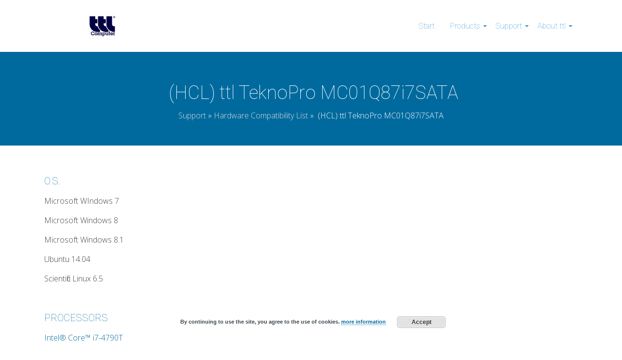

--- FILE ---
content_type: text/html; charset=UTF-8
request_url: https://ttlcomputer.es/support/hardware-compatibility-list/%EF%BB%BF%EF%BB%BF-hcl-ttl-teknopro-mc01q87i7sata/
body_size: 24610
content:
<!DOCTYPE html>
<html lang="es" id="kubio">
	<head>

		<!-- "Floki": The HTML-5 WordPress Template Theme -->
        <meta name="viewport" content="width=device-width, initial-scale=1.0, minimum-scale=1.0" />
		<meta http-equiv="Content-Type" content="text/html; charset=UTF-8">
		
		<title>﻿﻿ (HCL) ttl TeknoPro MC01Q87i7SATA &#8211; ttl computer</title>

		

		<link rel="pingback" href="https://ttlcomputer.es/xmlrpc.php">
		
        	<link rel="shortcut icon" href="http://ttlcomputer.es/wp-content/uploads/2014/12/logo72.png" type="image/x-icon" />
	
	
	
	
	        

<meta name='robots' content='index, follow, max-image-preview:large, max-snippet:-1, max-video-preview:-1' />

	<!-- This site is optimized with the Yoast SEO plugin v22.4 - https://yoast.com/wordpress/plugins/seo/ -->
	<title>﻿﻿ (HCL) ttl TeknoPro MC01Q87i7SATA &#8211; ttl computer</title>
	<link rel="canonical" href="https://ttlcomputer.es/support/hardware-compatibility-list/﻿﻿-hcl-ttl-teknopro-mc01q87i7sata/" />
	<meta property="og:locale" content="es_ES" />
	<meta property="og:type" content="article" />
	<meta property="og:title" content="﻿﻿ (HCL) ttl TeknoPro MC01Q87i7SATA &#8211; ttl computer" />
	<meta property="og:description" content="O.S. Microsoft WIndows 7 Microsoft Windows 8 Microsoft Windows 8.1 Ubuntu 14.04 Scientific Linux 6.5 &nbsp; PROCESSORS Intel® Core™ i7-4790T Intel® Core™ i7-4790S Intel® Core™ i7-4790K Intel® Core™ i7-4790 Intel® Core™ i7-4785T Intel® Core™ i7-4771 Intel® Core™ i7-4770TE Intel® Core™ i7-4770T Intel® Core™ i7-4770S Intel® Core™ i7-4770K Intel® Core™ i7-4770 Intel® Core™ i7-4765T Intel® Core™ [&hellip;]" />
	<meta property="og:url" content="https://ttlcomputer.es/support/hardware-compatibility-list/﻿﻿-hcl-ttl-teknopro-mc01q87i7sata/" />
	<meta property="og:site_name" content="ttl computer" />
	<meta property="article:modified_time" content="2015-04-07T10:37:03+00:00" />
	<meta name="twitter:label1" content="Tiempo de lectura" />
	<meta name="twitter:data1" content="2 minutos" />
	<script type="application/ld+json" class="yoast-schema-graph">{"@context":"https://schema.org","@graph":[{"@type":"WebPage","@id":"https://ttlcomputer.es/support/hardware-compatibility-list/%ef%bb%bf%ef%bb%bf-hcl-ttl-teknopro-mc01q87i7sata/","url":"https://ttlcomputer.es/support/hardware-compatibility-list/%ef%bb%bf%ef%bb%bf-hcl-ttl-teknopro-mc01q87i7sata/","name":"﻿﻿ (HCL) ttl TeknoPro MC01Q87i7SATA &#8211; ttl computer","isPartOf":{"@id":"https://ttlcomputer.es/#website"},"datePublished":"2014-12-11T14:58:12+00:00","dateModified":"2015-04-07T10:37:03+00:00","breadcrumb":{"@id":"https://ttlcomputer.es/support/hardware-compatibility-list/%ef%bb%bf%ef%bb%bf-hcl-ttl-teknopro-mc01q87i7sata/#breadcrumb"},"inLanguage":"es","potentialAction":[{"@type":"ReadAction","target":["https://ttlcomputer.es/support/hardware-compatibility-list/%ef%bb%bf%ef%bb%bf-hcl-ttl-teknopro-mc01q87i7sata/"]}]},{"@type":"BreadcrumbList","@id":"https://ttlcomputer.es/support/hardware-compatibility-list/%ef%bb%bf%ef%bb%bf-hcl-ttl-teknopro-mc01q87i7sata/#breadcrumb","itemListElement":[{"@type":"ListItem","position":1,"name":"Portada","item":"https://ttlcomputer.es/"},{"@type":"ListItem","position":2,"name":"Support","item":"https://ttlcomputer.es/support/"},{"@type":"ListItem","position":3,"name":"Hardware Compatibility List","item":"https://ttlcomputer.es/support/hardware-compatibility-list/"},{"@type":"ListItem","position":4,"name":"﻿﻿ (HCL) ttl TeknoPro MC01Q87i7SATA"}]},{"@type":"WebSite","@id":"https://ttlcomputer.es/#website","url":"https://ttlcomputer.es/","name":"ttl computer","description":"ttl computer","potentialAction":[{"@type":"SearchAction","target":{"@type":"EntryPoint","urlTemplate":"https://ttlcomputer.es/?s={search_term_string}"},"query-input":"required name=search_term_string"}],"inLanguage":"es"}]}</script>
	<!-- / Yoast SEO plugin. -->


<link rel='dns-prefetch' href='//fonts.googleapis.com' />
<link rel="alternate" type="application/rss+xml" title="ttl computer &raquo; Feed" href="https://ttlcomputer.es/feed/" />
<link rel="alternate" type="application/rss+xml" title="ttl computer &raquo; Feed de los comentarios" href="https://ttlcomputer.es/comments/feed/" />
					<script>
						(function(){
							var docEL = document.documentElement;
							var style = docEL.style;
							if (!("backgroundAttachment" in style)) return false;
							var oldValue = style.backgroundAttachment;
							style.backgroundAttachment = "fixed";
							var isSupported = (style.backgroundAttachment === "fixed");
							style.backgroundAttachment = oldValue;

							if(navigator.userAgent.toLowerCase().indexOf('mac') !== -1 && navigator.maxTouchPoints){
								isSupported = false;
							}

							if(!isSupported){
								console.warn('Kubio - Browser does not support attachment fix');
								document.documentElement.classList.add('kubio-attachment-fixed-support-fallback');
							}
						})()
					</script>

				<script type="text/javascript">
/* <![CDATA[ */
window._wpemojiSettings = {"baseUrl":"https:\/\/s.w.org\/images\/core\/emoji\/15.0.3\/72x72\/","ext":".png","svgUrl":"https:\/\/s.w.org\/images\/core\/emoji\/15.0.3\/svg\/","svgExt":".svg","source":{"concatemoji":"https:\/\/ttlcomputer.es\/wp-includes\/js\/wp-emoji-release.min.js?ver=6.5.7"}};
/*! This file is auto-generated */
!function(i,n){var o,s,e;function c(e){try{var t={supportTests:e,timestamp:(new Date).valueOf()};sessionStorage.setItem(o,JSON.stringify(t))}catch(e){}}function p(e,t,n){e.clearRect(0,0,e.canvas.width,e.canvas.height),e.fillText(t,0,0);var t=new Uint32Array(e.getImageData(0,0,e.canvas.width,e.canvas.height).data),r=(e.clearRect(0,0,e.canvas.width,e.canvas.height),e.fillText(n,0,0),new Uint32Array(e.getImageData(0,0,e.canvas.width,e.canvas.height).data));return t.every(function(e,t){return e===r[t]})}function u(e,t,n){switch(t){case"flag":return n(e,"\ud83c\udff3\ufe0f\u200d\u26a7\ufe0f","\ud83c\udff3\ufe0f\u200b\u26a7\ufe0f")?!1:!n(e,"\ud83c\uddfa\ud83c\uddf3","\ud83c\uddfa\u200b\ud83c\uddf3")&&!n(e,"\ud83c\udff4\udb40\udc67\udb40\udc62\udb40\udc65\udb40\udc6e\udb40\udc67\udb40\udc7f","\ud83c\udff4\u200b\udb40\udc67\u200b\udb40\udc62\u200b\udb40\udc65\u200b\udb40\udc6e\u200b\udb40\udc67\u200b\udb40\udc7f");case"emoji":return!n(e,"\ud83d\udc26\u200d\u2b1b","\ud83d\udc26\u200b\u2b1b")}return!1}function f(e,t,n){var r="undefined"!=typeof WorkerGlobalScope&&self instanceof WorkerGlobalScope?new OffscreenCanvas(300,150):i.createElement("canvas"),a=r.getContext("2d",{willReadFrequently:!0}),o=(a.textBaseline="top",a.font="600 32px Arial",{});return e.forEach(function(e){o[e]=t(a,e,n)}),o}function t(e){var t=i.createElement("script");t.src=e,t.defer=!0,i.head.appendChild(t)}"undefined"!=typeof Promise&&(o="wpEmojiSettingsSupports",s=["flag","emoji"],n.supports={everything:!0,everythingExceptFlag:!0},e=new Promise(function(e){i.addEventListener("DOMContentLoaded",e,{once:!0})}),new Promise(function(t){var n=function(){try{var e=JSON.parse(sessionStorage.getItem(o));if("object"==typeof e&&"number"==typeof e.timestamp&&(new Date).valueOf()<e.timestamp+604800&&"object"==typeof e.supportTests)return e.supportTests}catch(e){}return null}();if(!n){if("undefined"!=typeof Worker&&"undefined"!=typeof OffscreenCanvas&&"undefined"!=typeof URL&&URL.createObjectURL&&"undefined"!=typeof Blob)try{var e="postMessage("+f.toString()+"("+[JSON.stringify(s),u.toString(),p.toString()].join(",")+"));",r=new Blob([e],{type:"text/javascript"}),a=new Worker(URL.createObjectURL(r),{name:"wpTestEmojiSupports"});return void(a.onmessage=function(e){c(n=e.data),a.terminate(),t(n)})}catch(e){}c(n=f(s,u,p))}t(n)}).then(function(e){for(var t in e)n.supports[t]=e[t],n.supports.everything=n.supports.everything&&n.supports[t],"flag"!==t&&(n.supports.everythingExceptFlag=n.supports.everythingExceptFlag&&n.supports[t]);n.supports.everythingExceptFlag=n.supports.everythingExceptFlag&&!n.supports.flag,n.DOMReady=!1,n.readyCallback=function(){n.DOMReady=!0}}).then(function(){return e}).then(function(){var e;n.supports.everything||(n.readyCallback(),(e=n.source||{}).concatemoji?t(e.concatemoji):e.wpemoji&&e.twemoji&&(t(e.twemoji),t(e.wpemoji)))}))}((window,document),window._wpemojiSettings);
/* ]]> */
</script>
<link rel='stylesheet' id='th23-user-management-css-css' href='https://ttlcomputer.es/wp-content/plugins/th23-user-management/th23-user-management.css?ver=2.4.0' type='text/css' media='all' />
<style id='wp-emoji-styles-inline-css' type='text/css'>

	img.wp-smiley, img.emoji {
		display: inline !important;
		border: none !important;
		box-shadow: none !important;
		height: 1em !important;
		width: 1em !important;
		margin: 0 0.07em !important;
		vertical-align: -0.1em !important;
		background: none !important;
		padding: 0 !important;
	}
</style>
<link rel='stylesheet' id='wp-block-library-css' href='https://ttlcomputer.es/wp-includes/css/dist/block-library/style.min.css?ver=6.5.7' type='text/css' media='all' />
<link rel='stylesheet' id='kubio-block-library-css' href='https://ttlcomputer.es/wp-content/plugins/kubio/build/block-library/style.css?ver=1712837072' type='text/css' media='all' />
<style id='kubio-block-library-inline-css' type='text/css'>
.kubio-shape-circles{background-image:url('https://ttlcomputer.es/wp-content/plugins/kubio/lib/shapes/header-shapes/circles.png')}.kubio-shape-10degree-stripes{background-image:url('https://ttlcomputer.es/wp-content/plugins/kubio/lib/shapes/header-shapes/10degree-stripes.png')}.kubio-shape-rounded-squares-blue{background-image:url('https://ttlcomputer.es/wp-content/plugins/kubio/lib/shapes/header-shapes/rounded-squares-blue.png')}.kubio-shape-many-rounded-squares-blue{background-image:url('https://ttlcomputer.es/wp-content/plugins/kubio/lib/shapes/header-shapes/many-rounded-squares-blue.png')}.kubio-shape-two-circles{background-image:url('https://ttlcomputer.es/wp-content/plugins/kubio/lib/shapes/header-shapes/two-circles.png')}.kubio-shape-circles-2{background-image:url('https://ttlcomputer.es/wp-content/plugins/kubio/lib/shapes/header-shapes/circles-2.png')}.kubio-shape-circles-3{background-image:url('https://ttlcomputer.es/wp-content/plugins/kubio/lib/shapes/header-shapes/circles-3.png')}.kubio-shape-circles-gradient{background-image:url('https://ttlcomputer.es/wp-content/plugins/kubio/lib/shapes/header-shapes/circles-gradient.png')}.kubio-shape-circles-white-gradient{background-image:url('https://ttlcomputer.es/wp-content/plugins/kubio/lib/shapes/header-shapes/circles-white-gradient.png')}.kubio-shape-waves{background-image:url('https://ttlcomputer.es/wp-content/plugins/kubio/lib/shapes/header-shapes/waves.png')}.kubio-shape-waves-inverted{background-image:url('https://ttlcomputer.es/wp-content/plugins/kubio/lib/shapes/header-shapes/waves-inverted.png')}.kubio-shape-dots{background-image:url('https://ttlcomputer.es/wp-content/plugins/kubio/lib/shapes/header-shapes/dots.png')}.kubio-shape-left-tilted-lines{background-image:url('https://ttlcomputer.es/wp-content/plugins/kubio/lib/shapes/header-shapes/left-tilted-lines.png')}.kubio-shape-right-tilted-lines{background-image:url('https://ttlcomputer.es/wp-content/plugins/kubio/lib/shapes/header-shapes/right-tilted-lines.png')}.kubio-shape-right-tilted-strips{background-image:url('https://ttlcomputer.es/wp-content/plugins/kubio/lib/shapes/header-shapes/right-tilted-strips.png')}.kubio-shape-doodle{background-image:url('https://ttlcomputer.es/wp-content/plugins/kubio/lib/shapes/header-shapes/doodle.png')}.kubio-shape-falling-stars{background-image:url('https://ttlcomputer.es/wp-content/plugins/kubio/lib/shapes/header-shapes/falling-stars.png')}.kubio-shape-grain{background-image:url('https://ttlcomputer.es/wp-content/plugins/kubio/lib/shapes/header-shapes/grain.png')}.kubio-shape-poly1{background-image:url('https://ttlcomputer.es/wp-content/plugins/kubio/lib/shapes/header-shapes/poly1.png')}.kubio-shape-poly2{background-image:url('https://ttlcomputer.es/wp-content/plugins/kubio/lib/shapes/header-shapes/poly2.png')}.kubio-shape-wavy-lines{background-image:url('https://ttlcomputer.es/wp-content/plugins/kubio/lib/shapes/header-shapes/wavy-lines.png')}

:root { --kubio-color-1:3,169,244;--kubio-color-2:247,144,7;--kubio-color-3:0,191,135;--kubio-color-4:102,50,255;--kubio-color-5:255,255,255;--kubio-color-6:30,30,30;--kubio-color-1-variant-1:165,219,243;--kubio-color-1-variant-2:84,194,243;--kubio-color-1-variant-3:3,169,244;--kubio-color-1-variant-4:1,110,158;--kubio-color-1-variant-5:1,51,73;--kubio-color-2-variant-1:246,214,171;--kubio-color-2-variant-2:246,179,89;--kubio-color-2-variant-3:247,144,7;--kubio-color-2-variant-4:161,94,4;--kubio-color-2-variant-5:76,44,2;--kubio-color-3-variant-1:127,190,172;--kubio-color-3-variant-2:63,190,153;--kubio-color-3-variant-3:0,191,135;--kubio-color-3-variant-4:0,105,74;--kubio-color-3-variant-5:0,20,14;--kubio-color-4-variant-1:228,220,255;--kubio-color-4-variant-2:165,135,255;--kubio-color-4-variant-3:102,50,255;--kubio-color-4-variant-4:67,33,169;--kubio-color-4-variant-5:33,16,84;--kubio-color-5-variant-1:255,255,255;--kubio-color-5-variant-2:204,204,204;--kubio-color-5-variant-3:153,153,153;--kubio-color-5-variant-4:101,101,101;--kubio-color-5-variant-5:50,50,50;--kubio-color-6-variant-1:233,233,233;--kubio-color-6-variant-2:182,182,182;--kubio-color-6-variant-3:131,131,131;--kubio-color-6-variant-4:80,80,80;--kubio-color-6-variant-5:30,30,30 } .has-kubio-color-1-color{color:rgb(var(--kubio-color-1))} .has-kubio-color-1-background-color{background-color:rgb(var(--kubio-color-1))} [data-kubio] .has-kubio-color-1-color{color:rgb(var(--kubio-color-1))} [data-kubio] .has-kubio-color-1-background-color{background-color:rgb(var(--kubio-color-1))} .has-kubio-color-2-color{color:rgb(var(--kubio-color-2))} .has-kubio-color-2-background-color{background-color:rgb(var(--kubio-color-2))} [data-kubio] .has-kubio-color-2-color{color:rgb(var(--kubio-color-2))} [data-kubio] .has-kubio-color-2-background-color{background-color:rgb(var(--kubio-color-2))} .has-kubio-color-3-color{color:rgb(var(--kubio-color-3))} .has-kubio-color-3-background-color{background-color:rgb(var(--kubio-color-3))} [data-kubio] .has-kubio-color-3-color{color:rgb(var(--kubio-color-3))} [data-kubio] .has-kubio-color-3-background-color{background-color:rgb(var(--kubio-color-3))} .has-kubio-color-4-color{color:rgb(var(--kubio-color-4))} .has-kubio-color-4-background-color{background-color:rgb(var(--kubio-color-4))} [data-kubio] .has-kubio-color-4-color{color:rgb(var(--kubio-color-4))} [data-kubio] .has-kubio-color-4-background-color{background-color:rgb(var(--kubio-color-4))} .has-kubio-color-5-color{color:rgb(var(--kubio-color-5))} .has-kubio-color-5-background-color{background-color:rgb(var(--kubio-color-5))} [data-kubio] .has-kubio-color-5-color{color:rgb(var(--kubio-color-5))} [data-kubio] .has-kubio-color-5-background-color{background-color:rgb(var(--kubio-color-5))} .has-kubio-color-6-color{color:rgb(var(--kubio-color-6))} .has-kubio-color-6-background-color{background-color:rgb(var(--kubio-color-6))} [data-kubio] .has-kubio-color-6-color{color:rgb(var(--kubio-color-6))} [data-kubio] .has-kubio-color-6-background-color{background-color:rgb(var(--kubio-color-6))}



.h-y-container > *:not(:last-child),.h-x-container-inner > *{margin-bottom:20px;}.h-x-container-inner,.h-column__content > .h-x-container > *:last-child,.h-y-container > .kubio-block-inserter{margin-bottom:-20px;}.h-x-container-inner{margin-left:-10px;margin-right:-10px;}.h-x-container-inner > *{padding-left:10px;padding-right:10px;}[data-kubio] a:not([class*=wp-block-button]),.with-kubio-global-style a:not([class*=wp-block-button]),a:not([class*=wp-block-button])[data-kubio],.wp-block-woocommerce-mini-cart-contents a:not([class*=wp-block-button]){font-family:Open Sans,Helvetica, Arial, Sans-Serif, serif;font-weight:400;font-size:1em;line-height:1.5;text-decoration:none;color:rgba(var(--kubio-color-1),1);}[data-kubio] a:not([class*=wp-block-button]):hover,.with-kubio-global-style a:not([class*=wp-block-button]):hover,a:not([class*=wp-block-button])[data-kubio]:hover,.wp-block-woocommerce-mini-cart-contents a:not([class*=wp-block-button]):hover{color:rgba(var(--kubio-color-1-variant-4),1);}[data-kubio] h1,.with-kubio-global-style h1,h1[data-kubio],.wp-block-woocommerce-mini-cart-contents h1{font-family:Open Sans,Helvetica, Arial, Sans-Serif, serif;font-weight:300;font-size:3.375em;line-height:1.26;text-transform:none;color:rgba(var(--kubio-color-6),1);}[data-kubio] h2,.with-kubio-global-style h2,h2[data-kubio],.wp-block-woocommerce-mini-cart-contents h2{font-family:Open Sans,Helvetica, Arial, Sans-Serif, serif;font-weight:300;font-size:2.625em;line-height:1.143;text-transform:none;color:rgba(var(--kubio-color-6),1);}[data-kubio] h3,.with-kubio-global-style h3,h3[data-kubio],.wp-block-woocommerce-mini-cart-contents h3{font-family:Open Sans,Helvetica, Arial, Sans-Serif, serif;font-weight:300;font-size:2.25em;line-height:1.25;text-transform:none;color:rgba(var(--kubio-color-6),1);}[data-kubio] h4,.with-kubio-global-style h4,h4[data-kubio],.wp-block-woocommerce-mini-cart-contents h4{font-family:Open Sans,Helvetica, Arial, Sans-Serif, serif;font-weight:600;font-size:1.25em;line-height:1.6;text-transform:none;color:rgba(var(--kubio-color-6),1);}[data-kubio] h5,.with-kubio-global-style h5,h5[data-kubio],.wp-block-woocommerce-mini-cart-contents h5{font-family:Open Sans,Helvetica, Arial, Sans-Serif, serif;font-weight:600;font-size:1.125em;line-height:1.55;text-transform:none;color:#000000;}[data-kubio] h6,.with-kubio-global-style h6,h6[data-kubio],.wp-block-woocommerce-mini-cart-contents h6{font-family:Open Sans,Helvetica, Arial, Sans-Serif, serif;font-weight:600;font-size:1em;line-height:1.6;letter-spacing:1px;text-transform:uppercase;color:rgba(var(--kubio-color-6),1);}[data-kubio],.with-kubio-global-style,[data-kubio] p,.with-kubio-global-style p,p[data-kubio],.wp-block-woocommerce-mini-cart-contents{font-family:Open Sans,Helvetica, Arial, Sans-Serif, serif;font-weight:400;font-size:16px;line-height:1.6;text-transform:none;color:rgba(var(--kubio-color-6-variant-4),1);}[data-kubio] .h-lead,.with-kubio-global-style .h-lead,.h-lead[data-kubio]{font-family:Open Sans,Helvetica, Arial, Sans-Serif, serif;font-weight:300;font-size:1.25em;line-height:1.5;text-transform:none;color:rgba(var(--kubio-color-6-variant-4),1);}div.h-section-global-spacing{padding-top:90px;padding-bottom:90px;}.h-global-transition,.h-global-transition-all,.h-global-transition-all *{transition-duration:1s;}[data-kubio] input[type='color'],[data-kubio] input[type='date'],[data-kubio] input[type='datetime'],[data-kubio] input[type='datetime-local'],[data-kubio] input[type='email'],[data-kubio] input[type='month'],[data-kubio] input[type='number'],[data-kubio] input[type='password'],[data-kubio] input[type='search'],[data-kubio] input[type='tel'],[data-kubio] input[type='text'],[data-kubio] input[type='url'],[data-kubio] input[type='week'],[data-kubio] input[type='time'],[data-kubio] input:not([type]),[data-kubio] textarea,[data-kubio] select{font-family:Open Sans,Helvetica, Arial, Sans-Serif, serif;font-weight:400;font-size:16px;line-height:1.6;text-transform:none;background-color:rgba(var(--kubio-color-5),1);border-top-color:rgba(var(--kubio-color-5-variant-2),1);border-top-width:1px;border-top-style:solid;border-right-color:rgba(var(--kubio-color-5-variant-2),1);border-right-width:1px;border-right-style:solid;border-bottom-color:rgba(var(--kubio-color-5-variant-2),1);border-bottom-width:1px;border-bottom-style:solid;border-left-color:rgba(var(--kubio-color-5-variant-2),1);border-left-width:1px;border-left-style:solid;border-top-left-radius:4px;border-top-right-radius:4px;border-bottom-left-radius:4px;border-bottom-right-radius:4px;padding-top:4px;padding-bottom:4px;padding-left:10px;padding-right:10px;margin-bottom:10px;}[data-kubio] input[type='color']:hover,[data-kubio] input[type='date']:hover,[data-kubio] input[type='datetime']:hover,[data-kubio] input[type='datetime-local']:hover,[data-kubio] input[type='email']:hover,[data-kubio] input[type='month']:hover,[data-kubio] input[type='number']:hover,[data-kubio] input[type='password']:hover,[data-kubio] input[type='search']:hover,[data-kubio] input[type='tel']:hover,[data-kubio] input[type='text']:hover,[data-kubio] input[type='url']:hover,[data-kubio] input[type='week']:hover,[data-kubio] input[type='time']:hover,[data-kubio] input:not([type]):hover,[data-kubio] textarea:hover,[data-kubio] select:hover{color:rgba(var(--kubio-color-6),1);border-top-color:rgba(var(--kubio-color-6-variant-1),1);border-right-color:rgba(var(--kubio-color-6-variant-1),1);border-bottom-color:rgba(var(--kubio-color-6-variant-1),1);border-left-color:rgba(var(--kubio-color-6-variant-1),1);}[data-kubio] input[type='color']:focus,[data-kubio] input[type='date']:focus,[data-kubio] input[type='datetime']:focus,[data-kubio] input[type='datetime-local']:focus,[data-kubio] input[type='email']:focus,[data-kubio] input[type='month']:focus,[data-kubio] input[type='number']:focus,[data-kubio] input[type='password']:focus,[data-kubio] input[type='search']:focus,[data-kubio] input[type='tel']:focus,[data-kubio] input[type='text']:focus,[data-kubio] input[type='url']:focus,[data-kubio] input[type='week']:focus,[data-kubio] input[type='time']:focus,[data-kubio] input:not([type]):focus,[data-kubio] textarea:focus,[data-kubio] select:focus{color:rgba(var(--kubio-color-6),1);border-top-color:rgba(var(--kubio-color-1),1);border-right-color:rgba(var(--kubio-color-1),1);border-bottom-color:rgba(var(--kubio-color-1),1);border-left-color:rgba(var(--kubio-color-1),1);}[data-kubio] input[type='button'],[data-kubio] button{background-color:rgba(var(--kubio-color-1),1);border-top-color:rgba(var(--kubio-color-1),1);border-top-width:2px;border-top-style:solid;border-right-color:rgba(var(--kubio-color-1),1);border-right-width:2px;border-right-style:solid;border-bottom-color:rgba(var(--kubio-color-1),1);border-bottom-width:2px;border-bottom-style:solid;border-left-color:rgba(var(--kubio-color-1),1);border-left-width:2px;border-left-style:solid;border-top-left-radius:4px;border-top-right-radius:4px;border-bottom-left-radius:4px;border-bottom-right-radius:4px;color:rgba(var(--kubio-color-5),1);padding-top:8px;padding-bottom:8px;padding-left:25px;padding-right:24px;}[data-kubio] input[type='button']:hover,[data-kubio] button:hover{background-color:rgba(var(--kubio-color-1-variant-4),1);border-top-color:rgba(var(--kubio-color-1-variant-4),1);border-right-color:rgba(var(--kubio-color-1-variant-4),1);border-bottom-color:rgba(var(--kubio-color-1-variant-4),1);border-left-color:rgba(var(--kubio-color-1-variant-4),1);}[data-kubio] input[type='button']:disabled,[data-kubio] button:disabled,[data-kubio] input[type='button'][disabled],[data-kubio] button[disabled]{background-color:rgba(var(--kubio-color-5-variant-2),1);border-top-color:rgba(var(--kubio-color-5-variant-2),1);border-right-color:rgba(var(--kubio-color-5-variant-2),1);border-bottom-color:rgba(var(--kubio-color-5-variant-2),1);border-left-color:rgba(var(--kubio-color-5-variant-2),1);color:rgba(var(--kubio-color-5-variant-3),1);}[data-kubio] input[type='submit'],[data-kubio] button[type='submit']{border-top-color:rgba(var(--kubio-color-1),1);border-top-width:2px;border-top-style:solid;border-right-color:rgba(var(--kubio-color-1),1);border-right-width:2px;border-right-style:solid;border-bottom-color:rgba(var(--kubio-color-1),1);border-bottom-width:2px;border-bottom-style:solid;border-left-color:rgba(var(--kubio-color-1),1);border-left-width:2px;border-left-style:solid;border-top-left-radius:4px;border-top-right-radius:4px;border-bottom-left-radius:4px;border-bottom-right-radius:4px;color:rgba(var(--kubio-color-5),1);padding-top:8px;padding-bottom:8px;padding-left:25px;padding-right:24px;background-color:rgba(var(--kubio-color-1),1);}[data-kubio] input[type='submit']:hover,[data-kubio] button[type='submit']:hover{border-top-color:rgba(var(--kubio-color-1-variant-4),1);border-right-color:rgba(var(--kubio-color-1-variant-4),1);border-bottom-color:rgba(var(--kubio-color-1-variant-4),1);border-left-color:rgba(var(--kubio-color-1-variant-4),1);background-color:rgba(var(--kubio-color-1-variant-4),1);}[data-kubio] input[type='submit']:disabled,[data-kubio] input[type='submit'][disabled],[data-kubio] button[type='submit']:disabled,[data-kubio] button[type='submit'][disabled]{border-top-color:rgba(var(--kubio-color-5-variant-2),1);border-right-color:rgba(var(--kubio-color-5-variant-2),1);border-bottom-color:rgba(var(--kubio-color-5-variant-2),1);border-left-color:rgba(var(--kubio-color-5-variant-2),1);color:rgba(var(--kubio-color-5-variant-3),1);background-color:rgba(var(--kubio-color-5-variant-2),1);}[data-kubio] input[type='reset'],[data-kubio] button[type='reset']{background-color:rgba(var(--kubio-color-1-variant-1),1);border-top-color:rgba(var(--kubio-color-1-variant-1),1);border-top-width:2px;border-top-style:solid;border-right-color:rgba(var(--kubio-color-1-variant-1),1);border-right-width:2px;border-right-style:solid;border-bottom-color:rgba(var(--kubio-color-1-variant-1),1);border-bottom-width:2px;border-bottom-style:solid;border-left-color:rgba(var(--kubio-color-1-variant-1),1);border-left-width:2px;border-left-style:solid;border-top-left-radius:4px;border-top-right-radius:4px;border-bottom-left-radius:4px;border-bottom-right-radius:4px;color:rgba(var(--kubio-color-6-variant-2),1);padding-top:8px;padding-bottom:8px;padding-left:25px;padding-right:24px;}[data-kubio] input[type='reset']:hover,[data-kubio] button[type='reset']:hover{background-color:rgba(var(--kubio-color-1-variant-2),1);border-top-color:rgba(var(--kubio-color-1-variant-2),1);border-right-color:rgba(var(--kubio-color-1-variant-2),1);border-bottom-color:rgba(var(--kubio-color-1-variant-2),1);border-left-color:rgba(var(--kubio-color-1-variant-2),1);}[data-kubio] input[type='reset']:disabled,[data-kubio] input[type='reset'][disabled],[data-kubio] button[type='reset']:disabled,[data-kubio] button[type='reset'][disabled]{background-color:rgba(var(--kubio-color-5-variant-2),1);border-top-color:rgba(var(--kubio-color-5-variant-2),1);border-right-color:rgba(var(--kubio-color-5-variant-2),1);border-bottom-color:rgba(var(--kubio-color-5-variant-2),1);border-left-color:rgba(var(--kubio-color-5-variant-2),1);color:rgba(var(--kubio-color-5-variant-3),1);}#kubio  .woocommerce a.button,#kubio  .woocommerce button.button,#kubio  .woocommerce input.button,#kubio  .woocommerce #respond input#submit{border-top-color:rgba(var(--kubio-color-2),1);border-top-width:2px;border-top-style:solid;border-right-color:rgba(var(--kubio-color-2),1);border-right-width:2px;border-right-style:solid;border-bottom-color:rgba(var(--kubio-color-2),1);border-bottom-width:2px;border-bottom-style:solid;border-left-color:rgba(var(--kubio-color-2),1);border-left-width:2px;border-left-style:solid;border-top-left-radius:4px;border-top-right-radius:4px;border-bottom-left-radius:4px;border-bottom-right-radius:4px;background-color:rgba(var(--kubio-color-2),1);font-family:Open Sans,Helvetica, Arial, Sans-Serif, serif;font-weight:400;font-size:14px;line-height:1.2;text-transform:none;color:rgba(var(--kubio-color-5),1);}#kubio  .woocommerce a.button:hover,#kubio  .woocommerce button.button:hover,#kubio  .woocommerce input.button:hover,#kubio  .woocommerce #respond input#submit:hover{border-top-color:rgba(var(--kubio-color-2-variant-4),1);border-right-color:rgba(var(--kubio-color-2-variant-4),1);border-bottom-color:rgba(var(--kubio-color-2-variant-4),1);border-left-color:rgba(var(--kubio-color-2-variant-4),1);background-color:rgba(var(--kubio-color-2-variant-4),1);}#kubio  .woocommerce a.button:disabled,#kubio  .woocommerce a.button[disabled],#kubio  .woocommerce button.button:disabled,#kubio  .woocommerce button.button[disabled],#kubio  .woocommerce input.button:disabled,#kubio  .woocommerce input.button[disabled],#kubio  .woocommerce #respond input#submit:disabled,#kubio  .woocommerce #respond input#submit[disabled]{border-top-color:rgba(var(--kubio-color-5-variant-2),1);border-right-color:rgba(var(--kubio-color-5-variant-2),1);border-bottom-color:rgba(var(--kubio-color-5-variant-2),1);border-left-color:rgba(var(--kubio-color-5-variant-2),1);background-color:rgba(var(--kubio-color-5-variant-2),1);color:rgba(var(--kubio-color-5-variant-4),1);}#kubio  .woocommerce a.button.woocommerce-form-login__submit,#kubio  .woocommerce a.button.add_to_cart_button,#kubio  .woocommerce a.button.alt,#kubio  .woocommerce button.button.woocommerce-form-login__submit,#kubio  .woocommerce button.button.add_to_cart_button,#kubio  .woocommerce button.button.alt,#kubio  .woocommerce input.button.woocommerce-form-login__submit,#kubio  .woocommerce input.button.add_to_cart_button,#kubio  .woocommerce input.button.alt,#kubio  .woocommerce #respond input#submit.woocommerce-form-login__submit,#kubio  .woocommerce #respond input#submit.add_to_cart_button,#kubio  .woocommerce #respond input#submit.alt{background-color:rgba(var(--kubio-color-1),1);border-top-color:rgba(var(--kubio-color-1),1);border-top-width:2px;border-top-style:solid;border-right-color:rgba(var(--kubio-color-1),1);border-right-width:2px;border-right-style:solid;border-bottom-color:rgba(var(--kubio-color-1),1);border-bottom-width:2px;border-bottom-style:solid;border-left-color:rgba(var(--kubio-color-1),1);border-left-width:2px;border-left-style:solid;border-top-left-radius:4px;border-top-right-radius:4px;border-bottom-left-radius:4px;border-bottom-right-radius:4px;font-family:Open Sans,Helvetica, Arial, Sans-Serif, serif;font-weight:400;font-size:14px;line-height:1.2;text-transform:none;color:rgba(var(--kubio-color-5),1);box-shadow:0px 27px 15px -24px rgba(0,0,0,0.5) ;}#kubio  .woocommerce a.button.woocommerce-form-login__submit:hover,#kubio  .woocommerce a.button.add_to_cart_button:hover,#kubio  .woocommerce a.button.alt:hover,#kubio  .woocommerce button.button.woocommerce-form-login__submit:hover,#kubio  .woocommerce button.button.add_to_cart_button:hover,#kubio  .woocommerce button.button.alt:hover,#kubio  .woocommerce input.button.woocommerce-form-login__submit:hover,#kubio  .woocommerce input.button.add_to_cart_button:hover,#kubio  .woocommerce input.button.alt:hover,#kubio  .woocommerce #respond input#submit.woocommerce-form-login__submit:hover,#kubio  .woocommerce #respond input#submit.add_to_cart_button:hover,#kubio  .woocommerce #respond input#submit.alt:hover{background-color:rgba(var(--kubio-color-1-variant-4),1);border-top-color:rgba(var(--kubio-color-1-variant-4),1);border-right-color:rgba(var(--kubio-color-1-variant-4),1);border-bottom-color:rgba(var(--kubio-color-1-variant-4),1);border-left-color:rgba(var(--kubio-color-1-variant-4),1);}#kubio  .woocommerce a.button.woocommerce-form-login__submit:disabled,#kubio  .woocommerce a.button.woocommerce-form-login__submit[disabled],#kubio  .woocommerce a.button.add_to_cart_button:disabled,#kubio  .woocommerce a.button.add_to_cart_button[disabled],#kubio  .woocommerce a.button.alt:disabled,#kubio  .woocommerce a.button.alt[disabled],#kubio  .woocommerce button.button.woocommerce-form-login__submit:disabled,#kubio  .woocommerce button.button.woocommerce-form-login__submit[disabled],#kubio  .woocommerce button.button.add_to_cart_button:disabled,#kubio  .woocommerce button.button.add_to_cart_button[disabled],#kubio  .woocommerce button.button.alt:disabled,#kubio  .woocommerce button.button.alt[disabled],#kubio  .woocommerce input.button.woocommerce-form-login__submit:disabled,#kubio  .woocommerce input.button.woocommerce-form-login__submit[disabled],#kubio  .woocommerce input.button.add_to_cart_button:disabled,#kubio  .woocommerce input.button.add_to_cart_button[disabled],#kubio  .woocommerce input.button.alt:disabled,#kubio  .woocommerce input.button.alt[disabled],#kubio  .woocommerce #respond input#submit.woocommerce-form-login__submit:disabled,#kubio  .woocommerce #respond input#submit.woocommerce-form-login__submit[disabled],#kubio  .woocommerce #respond input#submit.add_to_cart_button:disabled,#kubio  .woocommerce #respond input#submit.add_to_cart_button[disabled],#kubio  .woocommerce #respond input#submit.alt:disabled,#kubio  .woocommerce #respond input#submit.alt[disabled]{background-color:rgba(var(--kubio-color-5-variant-2),1);border-top-color:rgba(var(--kubio-color-5-variant-2),1);border-right-color:rgba(var(--kubio-color-5-variant-2),1);border-bottom-color:rgba(var(--kubio-color-5-variant-2),1);border-left-color:rgba(var(--kubio-color-5-variant-2),1);color:rgba(var(--kubio-color-5-variant-4),1);}#kubio  .woocommerce-loop-product__link .onsale{background-color:rgba(var(--kubio-color-3-variant-2),1);color:rgba(var(--kubio-color-5),1);padding-top:5px;padding-bottom:5px;padding-left:10px;padding-right:10px;border-top-left-radius:10px;border-top-right-radius:10px;border-bottom-left-radius:10px;border-bottom-right-radius:10px;}@media (min-width: 768px) and (max-width: 1023px){div.h-section-global-spacing{padding-top:60px;padding-bottom:60px;}}@media (max-width: 767px){[data-kubio] h1,.with-kubio-global-style h1,h1[data-kubio],.wp-block-woocommerce-mini-cart-contents h1{font-size:3em;}div.h-section-global-spacing{padding-top:30px;padding-bottom:30px;}}
</style>
<style id='classic-theme-styles-inline-css' type='text/css'>
/*! This file is auto-generated */
.wp-block-button__link{color:#fff;background-color:#32373c;border-radius:9999px;box-shadow:none;text-decoration:none;padding:calc(.667em + 2px) calc(1.333em + 2px);font-size:1.125em}.wp-block-file__button{background:#32373c;color:#fff;text-decoration:none}
</style>
<style id='global-styles-inline-css' type='text/css'>
body{--wp--preset--color--black: #000000;--wp--preset--color--cyan-bluish-gray: #abb8c3;--wp--preset--color--white: #ffffff;--wp--preset--color--pale-pink: #f78da7;--wp--preset--color--vivid-red: #cf2e2e;--wp--preset--color--luminous-vivid-orange: #ff6900;--wp--preset--color--luminous-vivid-amber: #fcb900;--wp--preset--color--light-green-cyan: #7bdcb5;--wp--preset--color--vivid-green-cyan: #00d084;--wp--preset--color--pale-cyan-blue: #8ed1fc;--wp--preset--color--vivid-cyan-blue: #0693e3;--wp--preset--color--vivid-purple: #9b51e0;--wp--preset--color--kubio-color-1: rgba(var(--kubio-color-1), 1);--wp--preset--color--kubio-color-2: rgba(var(--kubio-color-2), 1);--wp--preset--color--kubio-color-3: rgba(var(--kubio-color-3), 1);--wp--preset--color--kubio-color-4: rgba(var(--kubio-color-4), 1);--wp--preset--color--kubio-color-5: rgba(var(--kubio-color-5), 1);--wp--preset--color--kubio-color-6: rgba(var(--kubio-color-6), 1);--wp--preset--gradient--vivid-cyan-blue-to-vivid-purple: linear-gradient(135deg,rgba(6,147,227,1) 0%,rgb(155,81,224) 100%);--wp--preset--gradient--light-green-cyan-to-vivid-green-cyan: linear-gradient(135deg,rgb(122,220,180) 0%,rgb(0,208,130) 100%);--wp--preset--gradient--luminous-vivid-amber-to-luminous-vivid-orange: linear-gradient(135deg,rgba(252,185,0,1) 0%,rgba(255,105,0,1) 100%);--wp--preset--gradient--luminous-vivid-orange-to-vivid-red: linear-gradient(135deg,rgba(255,105,0,1) 0%,rgb(207,46,46) 100%);--wp--preset--gradient--very-light-gray-to-cyan-bluish-gray: linear-gradient(135deg,rgb(238,238,238) 0%,rgb(169,184,195) 100%);--wp--preset--gradient--cool-to-warm-spectrum: linear-gradient(135deg,rgb(74,234,220) 0%,rgb(151,120,209) 20%,rgb(207,42,186) 40%,rgb(238,44,130) 60%,rgb(251,105,98) 80%,rgb(254,248,76) 100%);--wp--preset--gradient--blush-light-purple: linear-gradient(135deg,rgb(255,206,236) 0%,rgb(152,150,240) 100%);--wp--preset--gradient--blush-bordeaux: linear-gradient(135deg,rgb(254,205,165) 0%,rgb(254,45,45) 50%,rgb(107,0,62) 100%);--wp--preset--gradient--luminous-dusk: linear-gradient(135deg,rgb(255,203,112) 0%,rgb(199,81,192) 50%,rgb(65,88,208) 100%);--wp--preset--gradient--pale-ocean: linear-gradient(135deg,rgb(255,245,203) 0%,rgb(182,227,212) 50%,rgb(51,167,181) 100%);--wp--preset--gradient--electric-grass: linear-gradient(135deg,rgb(202,248,128) 0%,rgb(113,206,126) 100%);--wp--preset--gradient--midnight: linear-gradient(135deg,rgb(2,3,129) 0%,rgb(40,116,252) 100%);--wp--preset--font-size--small: 13px;--wp--preset--font-size--medium: 20px;--wp--preset--font-size--large: 36px;--wp--preset--font-size--x-large: 42px;--wp--preset--spacing--20: 0.44rem;--wp--preset--spacing--30: 0.67rem;--wp--preset--spacing--40: 1rem;--wp--preset--spacing--50: 1.5rem;--wp--preset--spacing--60: 2.25rem;--wp--preset--spacing--70: 3.38rem;--wp--preset--spacing--80: 5.06rem;--wp--preset--shadow--natural: 6px 6px 9px rgba(0, 0, 0, 0.2);--wp--preset--shadow--deep: 12px 12px 50px rgba(0, 0, 0, 0.4);--wp--preset--shadow--sharp: 6px 6px 0px rgba(0, 0, 0, 0.2);--wp--preset--shadow--outlined: 6px 6px 0px -3px rgba(255, 255, 255, 1), 6px 6px rgba(0, 0, 0, 1);--wp--preset--shadow--crisp: 6px 6px 0px rgba(0, 0, 0, 1);}:where(.is-layout-flex){gap: 0.5em;}:where(.is-layout-grid){gap: 0.5em;}body .is-layout-flex{display: flex;}body .is-layout-flex{flex-wrap: wrap;align-items: center;}body .is-layout-flex > *{margin: 0;}body .is-layout-grid{display: grid;}body .is-layout-grid > *{margin: 0;}:where(.wp-block-columns.is-layout-flex){gap: 2em;}:where(.wp-block-columns.is-layout-grid){gap: 2em;}:where(.wp-block-post-template.is-layout-flex){gap: 1.25em;}:where(.wp-block-post-template.is-layout-grid){gap: 1.25em;}.has-black-color{color: var(--wp--preset--color--black) !important;}.has-cyan-bluish-gray-color{color: var(--wp--preset--color--cyan-bluish-gray) !important;}.has-white-color{color: var(--wp--preset--color--white) !important;}.has-pale-pink-color{color: var(--wp--preset--color--pale-pink) !important;}.has-vivid-red-color{color: var(--wp--preset--color--vivid-red) !important;}.has-luminous-vivid-orange-color{color: var(--wp--preset--color--luminous-vivid-orange) !important;}.has-luminous-vivid-amber-color{color: var(--wp--preset--color--luminous-vivid-amber) !important;}.has-light-green-cyan-color{color: var(--wp--preset--color--light-green-cyan) !important;}.has-vivid-green-cyan-color{color: var(--wp--preset--color--vivid-green-cyan) !important;}.has-pale-cyan-blue-color{color: var(--wp--preset--color--pale-cyan-blue) !important;}.has-vivid-cyan-blue-color{color: var(--wp--preset--color--vivid-cyan-blue) !important;}.has-vivid-purple-color{color: var(--wp--preset--color--vivid-purple) !important;}.has-kubio-color-1-color{color: var(--wp--preset--color--kubio-color-1) !important;}.has-kubio-color-2-color{color: var(--wp--preset--color--kubio-color-2) !important;}.has-kubio-color-3-color{color: var(--wp--preset--color--kubio-color-3) !important;}.has-kubio-color-4-color{color: var(--wp--preset--color--kubio-color-4) !important;}.has-kubio-color-5-color{color: var(--wp--preset--color--kubio-color-5) !important;}.has-kubio-color-6-color{color: var(--wp--preset--color--kubio-color-6) !important;}.has-black-background-color{background-color: var(--wp--preset--color--black) !important;}.has-cyan-bluish-gray-background-color{background-color: var(--wp--preset--color--cyan-bluish-gray) !important;}.has-white-background-color{background-color: var(--wp--preset--color--white) !important;}.has-pale-pink-background-color{background-color: var(--wp--preset--color--pale-pink) !important;}.has-vivid-red-background-color{background-color: var(--wp--preset--color--vivid-red) !important;}.has-luminous-vivid-orange-background-color{background-color: var(--wp--preset--color--luminous-vivid-orange) !important;}.has-luminous-vivid-amber-background-color{background-color: var(--wp--preset--color--luminous-vivid-amber) !important;}.has-light-green-cyan-background-color{background-color: var(--wp--preset--color--light-green-cyan) !important;}.has-vivid-green-cyan-background-color{background-color: var(--wp--preset--color--vivid-green-cyan) !important;}.has-pale-cyan-blue-background-color{background-color: var(--wp--preset--color--pale-cyan-blue) !important;}.has-vivid-cyan-blue-background-color{background-color: var(--wp--preset--color--vivid-cyan-blue) !important;}.has-vivid-purple-background-color{background-color: var(--wp--preset--color--vivid-purple) !important;}.has-kubio-color-1-background-color{background-color: var(--wp--preset--color--kubio-color-1) !important;}.has-kubio-color-2-background-color{background-color: var(--wp--preset--color--kubio-color-2) !important;}.has-kubio-color-3-background-color{background-color: var(--wp--preset--color--kubio-color-3) !important;}.has-kubio-color-4-background-color{background-color: var(--wp--preset--color--kubio-color-4) !important;}.has-kubio-color-5-background-color{background-color: var(--wp--preset--color--kubio-color-5) !important;}.has-kubio-color-6-background-color{background-color: var(--wp--preset--color--kubio-color-6) !important;}.has-black-border-color{border-color: var(--wp--preset--color--black) !important;}.has-cyan-bluish-gray-border-color{border-color: var(--wp--preset--color--cyan-bluish-gray) !important;}.has-white-border-color{border-color: var(--wp--preset--color--white) !important;}.has-pale-pink-border-color{border-color: var(--wp--preset--color--pale-pink) !important;}.has-vivid-red-border-color{border-color: var(--wp--preset--color--vivid-red) !important;}.has-luminous-vivid-orange-border-color{border-color: var(--wp--preset--color--luminous-vivid-orange) !important;}.has-luminous-vivid-amber-border-color{border-color: var(--wp--preset--color--luminous-vivid-amber) !important;}.has-light-green-cyan-border-color{border-color: var(--wp--preset--color--light-green-cyan) !important;}.has-vivid-green-cyan-border-color{border-color: var(--wp--preset--color--vivid-green-cyan) !important;}.has-pale-cyan-blue-border-color{border-color: var(--wp--preset--color--pale-cyan-blue) !important;}.has-vivid-cyan-blue-border-color{border-color: var(--wp--preset--color--vivid-cyan-blue) !important;}.has-vivid-purple-border-color{border-color: var(--wp--preset--color--vivid-purple) !important;}.has-kubio-color-1-border-color{border-color: var(--wp--preset--color--kubio-color-1) !important;}.has-kubio-color-2-border-color{border-color: var(--wp--preset--color--kubio-color-2) !important;}.has-kubio-color-3-border-color{border-color: var(--wp--preset--color--kubio-color-3) !important;}.has-kubio-color-4-border-color{border-color: var(--wp--preset--color--kubio-color-4) !important;}.has-kubio-color-5-border-color{border-color: var(--wp--preset--color--kubio-color-5) !important;}.has-kubio-color-6-border-color{border-color: var(--wp--preset--color--kubio-color-6) !important;}.has-vivid-cyan-blue-to-vivid-purple-gradient-background{background: var(--wp--preset--gradient--vivid-cyan-blue-to-vivid-purple) !important;}.has-light-green-cyan-to-vivid-green-cyan-gradient-background{background: var(--wp--preset--gradient--light-green-cyan-to-vivid-green-cyan) !important;}.has-luminous-vivid-amber-to-luminous-vivid-orange-gradient-background{background: var(--wp--preset--gradient--luminous-vivid-amber-to-luminous-vivid-orange) !important;}.has-luminous-vivid-orange-to-vivid-red-gradient-background{background: var(--wp--preset--gradient--luminous-vivid-orange-to-vivid-red) !important;}.has-very-light-gray-to-cyan-bluish-gray-gradient-background{background: var(--wp--preset--gradient--very-light-gray-to-cyan-bluish-gray) !important;}.has-cool-to-warm-spectrum-gradient-background{background: var(--wp--preset--gradient--cool-to-warm-spectrum) !important;}.has-blush-light-purple-gradient-background{background: var(--wp--preset--gradient--blush-light-purple) !important;}.has-blush-bordeaux-gradient-background{background: var(--wp--preset--gradient--blush-bordeaux) !important;}.has-luminous-dusk-gradient-background{background: var(--wp--preset--gradient--luminous-dusk) !important;}.has-pale-ocean-gradient-background{background: var(--wp--preset--gradient--pale-ocean) !important;}.has-electric-grass-gradient-background{background: var(--wp--preset--gradient--electric-grass) !important;}.has-midnight-gradient-background{background: var(--wp--preset--gradient--midnight) !important;}.has-small-font-size{font-size: var(--wp--preset--font-size--small) !important;}.has-medium-font-size{font-size: var(--wp--preset--font-size--medium) !important;}.has-large-font-size{font-size: var(--wp--preset--font-size--large) !important;}.has-x-large-font-size{font-size: var(--wp--preset--font-size--x-large) !important;}
.wp-block-navigation a:where(:not(.wp-element-button)){color: inherit;}
:where(.wp-block-post-template.is-layout-flex){gap: 1.25em;}:where(.wp-block-post-template.is-layout-grid){gap: 1.25em;}
:where(.wp-block-columns.is-layout-flex){gap: 2em;}:where(.wp-block-columns.is-layout-grid){gap: 2em;}
.wp-block-pullquote{font-size: 1.5em;line-height: 1.6;}
</style>
<link rel='stylesheet' id='contact-form-7-css' href='https://ttlcomputer.es/wp-content/plugins/contact-form-7/includes/css/styles.css?ver=5.9.3' type='text/css' media='all' />
<link async rel="preload" as="style" onload="this.onload=null;this.rel='stylesheet'" id='kubio-google-fonts-css' href='https://fonts.googleapis.com/css?family=Open+Sans%3A300%2C300italic%2C400%2C400italic%2C600%2C600italic%2C700%2C700italic%2C800%2C800italic%7CMulish%3A400%7CRoboto%3A100%2C100italic%2C300%2C300italic%2C400%2C400italic%2C500%2C500italic%2C700%2C700italic%2C900%2C900italic%7CCarter+One%3A400&#038;display=swap' type='text/css' media='all' />
<noscript><link async rel='stylesheet' href='https://fonts.googleapis.com/css?family=Open+Sans%3A300%2C300italic%2C400%2C400italic%2C600%2C600italic%2C700%2C700italic%2C800%2C800italic%7CMulish%3A400%7CRoboto%3A100%2C100italic%2C300%2C300italic%2C400%2C400italic%2C500%2C500italic%2C700%2C700italic%2C900%2C900italic%7CCarter+One%3A400&#038;display=swap' media='all'></noscript><link rel="preload" as="style" onload="this.onload=null;this.rel='stylesheet'" id='kubio-third-party-blocks-css' href='https://ttlcomputer.es/wp-content/plugins/kubio/build/third-party-blocks/style.css?ver=1712837072' type='text/css' media='all' />
<noscript><link rel='stylesheet' href='https://ttlcomputer.es/wp-content/plugins/kubio/build/third-party-blocks/style.css?ver=1712837072' media='all'></noscript><link rel='stylesheet' id='floki-stylesheet-css' href='https://ttlcomputer.es/wp-content/themes/floki/style.css?ver=6.5.7' type='text/css' media='all' />
<style id='floki-stylesheet-inline-css' type='text/css'>
 html { }body {
	  color:#3C444B;
	  font-size:16px;
	  -webkit-font-smoothing: antialiased;
	  
	  background-color: #FFFFFF;
	  margin: 0 auto;
	  
	  font-family: 'Open Sans', sans-serif;font-weight:300;		
	 line-height:24px;}
  
  
  h1, h2, h3, h4, h5, #menu li a {font-family: 'Roboto', serif;	font-weight:lighter;
	  
  } 
  input, textarea {
	border: solid 1px #3C444B;
	padding:15px;
}
  .themenext:before,
.themenext:after,
.themeprev:before,
.themeprev:after {
    background: #006A9E;
}

.themenext:hover:before,
.themenext:hover:after,
.themenext:focus:before,
.themenext:focus:after,
.themeprev:hover:before,
.themeprev:hover:after,
.themeprev:focus:before,
.themeprev:focus:after { background: #3C444B; }

.flokisearch {
	
	border:solid 1px #006A9E; height:auto;  padding-left:15px; vertical-align:middle;border-radius: 3px;
}

    svg {
	  
	  fill: #3C444B;

	  vertical-align:middle;
	  position: relative;
	  width: 64px;
	  height: 64px;
transition: 1s all;
border: none;
}

svg:hover {
	opacity:0.5;
}


 
 body a {
	 color:#006A9E;
	 
 }
 
 body a:visited {
	 
	 color:#3C444B;
 }
 
 

a:hover, a:focus
{
	
color:#009EDC;
}


hr {
	background-color:#3C444B;
height: 1px;
	border:none;
}
 
 h1 {
	 
	  color:#006A9E;
	  font-size:38px;
	   line-height:49px;
	  vertical-align:middle;

 }
 
 .postinfo h2 {
	 margin:0;
	 font-size:22px;
	  line-height:26px;
}

 .postinfo hr {
	 
	 background-color:#006A9E;
	 height:1px;
	 border:none;
	 width: 65%;
	 margin-top:2px;
	 margin-bottom:2px;
	 

}

 .postinfo strong {
	 
	color:#006A9E;
	 font-size:16px;
	 line-height:16px;
	 margin: 0;
	 padding:0;

}


.ico-small .svg {
	width:18px;
	height:18px;
	margin: 0;
}
 
 
 .back1 {
	 position: relative;
background-color:rgba(44,62,80 , 0.6 );
background: url(https://ttlcomputer.es/wp-content/themes/floki/images/blackdot.png);
	background-position: fixed;
	overflow:hidden;
	
	

}

 .back2 {
position:relative;
background: url(https://ttlcomputer.es/wp-content/themes/floki/images/whitedot.png);
	background-position: fixed;

}

 
 .stitched {
   padding: 20px;
   margin: 10px;
   background: #006A9E;
   color: #fff;
   font-size: 21px;
   font-weight: bold;
   line-height: 1.3em;
   border: 2px dashed #fff;
   border-radius: 10px;
   box-shadow: 0 0 0 4px #ff0030, 2px 1px 6px 4px rgba(10, 10, 0, 0.5);
   text-shadow: -1px -1px #aa3030;
   font-weight: normal;
}
 
 button {
	 
	  border: solid 1px #006A9E;
 }
 
 .filterportactive
{
	background-color:transparent !important;
	
	 color: #006A9E !important;
	
}

 .more-link {
	 margin-top:20px;
	 margin-bottom:20px;
	float:right;
 }
 
   .more-link .svg {
	  
	  fill: #006A9E;
	  height:20px;
	  width:20px;
	  vertical-align:middle;
}

article ul  {

   list-style-type:disc;

  
}

.tagsfloki {
	line-height:38px;
}

.tagsfloki a {
	color:  #006A9E !important;
	
	border: solid 1px #006A9E;
	transition-duration: 0.2s;
transition-timing-function: linear;

}
 .tagsfloki a:hover {
	
	background-color: #006A9E;
	color: #fff !important;
}

	.button,
	button,
	input[type="submit"],
	input[type="reset"],
	input[type="button"] {
		
			background-color: #006A9E;
	color: #fff;	
border: solid 1px #006A9E;
	}
	
		.button:hover,
	button:hover,
	input[type="submit"]:hover,
	input[type="reset"]:hover,
	input[type="button"]:hover {
		background-color:transparent;
		color:  #006A9E;

	}
	
		.button2 {
		
			
	background-color:transparent;
		color:  #006A9E !important;	
border: solid 2px #006A9E;
	}
	
		.button2:hover {
opacity: 0.5;

	}
	

.su-quote {
	
	 background-color:#006A9E;
	 color: #fff;
}

h1 .svg {
	  
	  fill: #006A9E;
	  height:128px;
	  width:128px;
	  vertical-align:middle;

}

.breadcrumbfloki .svg {
	  
	  fill: #fff;
	  height:20px;
	  width:20px;
	  vertical-align:middle;

}

.su-dropcap-style-flat {
	background: #006A9E;

}

.su-dropcap-style-simple {
	color: #006A9E;
}

.su-pullquote-align-right {
	color: #006A9E;
	border-left: 5px solid #006A9E;
}

.su-pullquote-align-left {
	color: #006A9E;
	border-right: 5px solid #006A9E;
	text-align:right;
}



strong {
	color: #3B97D2;
	font-weight:normal;
}

 strong .svg {
	  
	  fill:  #3B97D2;
	  height:32px;
	  width:32px;
	  vertical-align:middle;
	  padding-bottom:2px;
}


 
 .su-divider {

	background: #006A9E;

}
 
 .headingline {
	background-color: #006A9E; 
	height:1px;
	text-shadow: 3px 3px 0px #2c2e38, 5px 5px 0px #5c5f72;
 }
 .sticky h2 {
	 border-color: #006A9E;
}

blockquote {
	border-left: 5px solid #006A9E;
	padding-left:10px;
	}

 .breadcrumbflokistyle {

		background-color: #006A9E;
	  top:50%;
	  color: #fff;	

}
 .breadcrumbfloki {
	 padding-top:20px;

 }
 .breadcrumbfloki a {
	 color:#ddd;
 }
 
  .breadcrumbfloki a:hover {
	 color:#ccc;
 }

 
  h2 {
	 
	  color:#006A9E;
	  font-size:36px;
	   line-height:47px;
	    vertical-align:middle;

 }

 h2 .svg {
	  
	  fill: #006A9E;
	  height:48px;
	  width:48px;
	  vertical-align:middle;
}

  h3 {
	 
	  color:#006A9E;
	  font-size:32px;
	   line-height:42px;
 }

 .sidebarright {
 margin-top:50px;
margin-bottom:20px;
}

 .sidebarleft {
	  margin-top:50px;
	 margin-bottom:20px;

}

 .sidebarright a {
	 
	 color:#006A9E;
 }
 
  .sidebarleft a {
	 
	 color:#006A9E;
 }

.widgets ul li {
padding-left:15px;
padding-right:15px;
padding-bottom:15px;
margin-top:15px;
border-bottom: dotted 1px #3C444B;

background-image:url('https://ttlcomputer.es/wp-content/themes/floki/images/arrow.png');
background-repeat:no-repeat;
background-position:top right;	
}

.widgets ul li li {
border-bottom: dotted 1px #3C444B;
background-image:none;	
}

 .su-custom-gallery-title div {
	background-color:#006A9E;
 }

  h3 .svg {	  
	  fill: #006A9E;
	  height:48px;
	  width:48px;
	  vertical-align:middle;
}

 
   h4 {	 
	  color:#006A9E;
	  font-size:24px;
	   line-height:31px;
 }
  h4 .svg {	  
	  fill: #006A9E;
	  height:32px;
	  width:32px;
	  vertical-align:middle;
	  border: none;
}

.su-quote-inner .svg {	
	fill: #ffffff;
}

 
   h5 {	 
	  color: #006A9E;
	  font-size: 20px;
	   line-height: 26px;
 }
  h5 .svg {	  
	  fill: #006A9E;
	  height:16px;
	  width:16px;
	  vertical-align:middle;
}
 
 	h1 a, h2 a, h3 a, h4 a, h5 a, h6 a { font-weight: inherit; }
  	.social-icons img {
 		opacity: 0.5;
	}
.nav a {
		color: #3498DB;
	}
	
	.nav li > a:after { 
	border-top-color: #3498DB;
  } 
  
  	.nav li li > a:after { 
  
	
	border-left-color: white;


  
  
  }

	
	.cl-effect-21 a::before {
	
	background: #34495E;

}
.cl-effect-21 a:hover,
.cl-effect-21 a:focus {
	color: #34495E;
}

.cl-effect-21 .current_page_item > a::before, .current-menu-item > a::before {
	position: absolute;
	left: 0;
	width: 100%;
	height: 4px;
	background: #34495E;
	content: '';
	opacity: 1;
	-webkit-transition: opacity 0.3s, -webkit-transform 0.3s;
	-moz-transition: opacity 0.3s, -moz-transform 0.3s;
	transition: opacity 0.3s, transform 0.3s;
	-webkit-transform: translateY(0px);
	-moz-transform: translateY(0px);
	transform: translateY(0px);
}

	
.nav li  ul {

	background-color: #34495E;

	

}

.nav li  li a {

	color: white;

	

}
	
	.current_page_item  > a, .current-menu-item > a {
		
		color: #34495E;
	}
	
	.current_page_item > a, .current-menu-item > a  { 
  

	border-top-color: #34495E;


  
  
  } 
	
	.sm-clean a {
		color: #000000;
		padding: 0;
		font-size:12px;
		line-height:12px;
		
		
	}
	
	
	.sm-clean a span.sub-arrow { 
		border-color:transparent transparent transparent #000000;
	}
	
	
	
	.menutop {
		background-color: #3498DB;}	}
	
		section {	background-color: #FFFFFF;	
	
	}

.states{
background-image:url(https://ttlcomputer.es/wp-content/themes/floki/images/svg/search3.svg);
background-repeat:no-repeat;
background-position: center center;
padding: 0 !important;
float:right;
margin:0 !important;
margin-top:6px !important;
background-color:transparent !important;
width: 32px;
height: 32px;
border: none !important;

opacity: 0.5;

}

.states{

fill: #006A9E; 

}
	
	.black {
	  
	  fill: #000000;

}

	
	.white {
	  
	  fill: #ffffff;

}
	
  .small {
	  

	  height:16px;
	  width:16px;

}

  .medium {
	  

	  height:32px;
	  width:32px;

}

  .big {
	  

	  height:64px;
	  width:64px;

}

  .bigbig {
	  

	  height:128px;
	  width:128px;

}





.portfoliotitle svg {
	fill: #006A9E;
	 height:16px;
	  width:16px;
}

.iarrow svg, .iarrow2 svg, .postinfo strong svg {
	
		  height:16px;
	  width:16px;
}
	
	
	footer {
		background-color: #ffffff;
		
		color: #3C444B;
	
	}
	
	.footer2 {
		
		background-color: #222222;
	}
	
	.logo, .firstdiv {
		background-color: #FFFFFF;}	
	.logo {
		position:relative;
	}
	
	.firstdiv {
		display: none;
	}
	nav {
		background:none;
		background-color: #ffffff;

	/* css3 */
	background:-webkit-gradient(linear, 0 0, 0 100%, from(#ffffff), to(#333333));
	
	background:-moz-linear-gradient(#ffffff, #333333);
	background:-o-linear-gradient(#ffffff, #333333);
	background:linear-gradient(#ffffff, #333333);
	}
	
	.shadow-top {
		position:absolute;
		background-image:url(https://ttlcomputer.es/wp-content/themes/floki/images/shadow-top.png);
		background-repeat:no-repeat;
		background-position:top center;
	}
		.shadow-top2 {
		background-image:url(https://ttlcomputer.es/wp-content/themes/floki/images/shadow2.png);
		background-repeat:no-repeat;
		background-position: top center;
		position:absolute;
		top:0;
		  
		height:57px;
		width:100%;
		overflow:hidden;
	}
	.shadow-bottom {
		position:absolute;
		background-image:url(https://ttlcomputer.es/wp-content/themes/floki/images/shadow-bottom.png);
		background-repeat:no-repeat;
		background-position:top center;
	}
	.flokipost > div {
		opacity : 0;
		perspective: 500px;
-webkit-perspective: 500px;
		
	}	
	.flokipost img {
		opacity : 0;
		perspective: 500px;
-webkit-perspective: 500px;
		
	}
	
	.flokipost a {
		opacity : 0;
		perspective: 500px;
-webkit-perspective: 500px;
		
	}
	.flokipost p {
		opacity : 0;
		perspective: 500px;
-webkit-perspective: 500px;
		
	}
	
	.flokipost h1,.flokipost h2,.flokipost h3,.flokipost h4,.flokipost h5 {
		opacity : 0;
		perspective: 500px;
-webkit-perspective: 500px;
		
	}#mainheader {
	   background-repeat:no-repeat;
    background-position: center center;
  -webkit-background-size: cover;
  -moz-background-size: cover;
  -o-background-size: cover;
  background-size: cover;

}
	

 .backmainheader {
	 position: relative;
background: url(https://ttlcomputer.es/wp-content/themes/floki/images/blackdot.png);
	background-position: fixed;
	overflow:hidden;
	height:500px;
	

}

	@media screen and (max-width: 768px) {
    	body {
width:100%;
		}
		
		
		.sl {
	padding-left:0px;
	padding-right:10px;
	margin: 0 auto;
}

.sr {
	padding-right:0px;
	padding-left:10px;
	margin: 0 auto;
}
	
	
}

</style>
<link rel='stylesheet' id='floki-googlefont-css' href='//fonts.googleapis.com/css?family=Open+Sans%3A400%2C800italic%2C800%2C700italic%2C600italic%2C600%2C400italic%2C300italic%2C300&#038;subset=latin%2Clatin-ext&#038;ver=6.5.7' type='text/css' media='all' />
<link rel='stylesheet' id='floki-googlefonth-css' href='//fonts.googleapis.com/css?family=Roboto%3A400%2C800italic%2C800%2C700italic%2C600italic%2C600%2C400italic%2C300italic%2C300&#038;subset=latin%2Clatin-ext&#038;ver=6.5.7' type='text/css' media='all' />
<link rel='stylesheet' id='tablepress-default-css' href='https://ttlcomputer.es/wp-content/plugins/tablepress/css/build/default.css?ver=3.2.6' type='text/css' media='all' />
<link rel='stylesheet' id='elementor-frontend-css' href='https://ttlcomputer.es/wp-content/plugins/elementor/assets/css/frontend-lite.min.css?ver=3.20.4' type='text/css' media='all' />
<link rel='stylesheet' id='eael-general-css' href='https://ttlcomputer.es/wp-content/plugins/essential-addons-for-elementor-lite/assets/front-end/css/view/general.min.css?ver=6.5.5' type='text/css' media='all' />
<script type="text/javascript" src="https://ttlcomputer.es/wp-includes/js/jquery/jquery.min.js?ver=3.7.1" id="jquery-core-js"></script>
<script type="text/javascript" src="https://ttlcomputer.es/wp-includes/js/jquery/jquery-migrate.min.js?ver=3.4.1" id="jquery-migrate-js"></script>
<script type="text/javascript" id="floki-script-js-extra">
/* <![CDATA[ */
var floki = {"animation":"1","parallaxani":"1","logo":"http:\/\/ttlcomputer.es\/wp-content\/uploads\/2014\/12\/logo57.png","isMobile":"","auxiv1":"0","anidiv":"despx","aniimg":"rotate","anih":"despy","anilink":"rotate","anip":"despy","mainimage":"http:\/\/ttlcomputer.es\/wp-content\/uploads\/2014\/12\/headerttl-1024x296.png"};
/* ]]> */
</script>
<script type="text/javascript" src="https://ttlcomputer.es/wp-content/themes/floki/js/floki.js?ver=6.5.7" id="floki-script-js"></script>
<link rel="https://api.w.org/" href="https://ttlcomputer.es/wp-json/" /><link rel="alternate" type="application/json" href="https://ttlcomputer.es/wp-json/wp/v2/pages/32" /><link rel="EditURI" type="application/rsd+xml" title="RSD" href="https://ttlcomputer.es/xmlrpc.php?rsd" />
<meta name="generator" content="WordPress 6.5.7" />
<link rel='shortlink' href='https://ttlcomputer.es/?p=32' />
<link rel="alternate" type="application/json+oembed" href="https://ttlcomputer.es/wp-json/oembed/1.0/embed?url=https%3A%2F%2Fttlcomputer.es%2Fsupport%2Fhardware-compatibility-list%2F%25ef%25bb%25bf%25ef%25bb%25bf-hcl-ttl-teknopro-mc01q87i7sata%2F" />
<link rel="alternate" type="text/xml+oembed" href="https://ttlcomputer.es/wp-json/oembed/1.0/embed?url=https%3A%2F%2Fttlcomputer.es%2Fsupport%2Fhardware-compatibility-list%2F%25ef%25bb%25bf%25ef%25bb%25bf-hcl-ttl-teknopro-mc01q87i7sata%2F&#038;format=xml" />
<meta name="format-detection" content="telephone=no"><meta name="generator" content="Elementor 3.20.4; features: e_optimized_assets_loading, e_optimized_css_loading, additional_custom_breakpoints, block_editor_assets_optimize, e_image_loading_optimization; settings: css_print_method-external, google_font-enabled, font_display-auto">
		<style type="text/css" id="wp-custom-css">
			.desktop-computers-links a:link {
	color: rgb(93, 93, 255) !important;
}

.desktop-computers-links a:visited {
	color: rgb(130, 130, 255) !important;
}

.desktop-computers-links a:active {
	color: rgb(0, 0, 182) !important;
}

.desktop-computers-links a:hover {
	color: rgb(16, 16, 255) !important;
}

div.wp-block-button a:link {
	color: white;
}

div.wp-block-button a:visited {
	color: white;
}

div.wp-block-button a:hover {
	color: rgb(136, 136, 136);
}
		</style>
			</head>
	<body class="page-template-default page page-id-32 page-child parent-pageid-28 elementor-default elementor-kit-7142">
    
    
    <header>
    
           
      <div class="menutop">
    <div class="container">
        
        <div class="nine columns">
       	<div class="social-icons">
       			
            
            
            
                                   
                       
            </div>
            
            
            
                         
           </div>
           <div class="nine columns" style="text-align:right"> 
           
            <div class="social-icons">
            
			            
            
                       
           </div>
           

            
                        
          
         </div>
         </div>
         </div>
         
                  
        
         
         <div class="logo">
    <div class="container">
		
        <div class="four columns" >
                
        
        <a href="https://ttlcomputer.es/"><img id="logoweb" name="logoweb" src="http://ttlcomputer.es/wp-content/uploads/2014/12/logo57.png" /></a>
        
                
        		<a class="toggleMenu" href="#"><img src="https://ttlcomputer.es/wp-content/themes/floki/images/mobile_menu.png" /></a>
                  
       </div>
        
           
        
       
        <div class="fourteen columns" style="float:right;">
			<nav>
				<div class="menu-main-container"><ul id="menu" class="nav cl-effect-21"><li id="menu-item-63" class="menu-item menu-item-type-post_type menu-item-object-page menu-item-home menu-item-63"><a href="https://ttlcomputer.es/">Start</a></li>
<li id="menu-item-64" class="menu-item menu-item-type-post_type menu-item-object-page menu-item-has-children menu-item-64"><a href="https://ttlcomputer.es/products/">Products</a>
<ul class="sub-menu">
	<li id="menu-item-1528" class="menu-item menu-item-type-post_type menu-item-object-page menu-item-1528"><a href="https://ttlcomputer.es/products/servicios/">Servicios</a></li>
	<li id="menu-item-66" class="menu-item menu-item-type-post_type menu-item-object-page menu-item-66"><a href="https://ttlcomputer.es/products/desktop-computers/">Desktop Computers</a></li>
	<li id="menu-item-1097" class="menu-item menu-item-type-post_type menu-item-object-page menu-item-1097"><a href="https://ttlcomputer.es/products/integrated-desktop-computers-aios/">Integrated desktop computers (AIOs)</a></li>
	<li id="menu-item-422" class="menu-item menu-item-type-post_type menu-item-object-page menu-item-422"><a href="https://ttlcomputer.es/products/notebook-computers/">Notebook Computers</a></li>
	<li id="menu-item-306" class="menu-item menu-item-type-post_type menu-item-object-page menu-item-306"><a href="https://ttlcomputer.es/products/display/">Displays</a></li>
	<li id="menu-item-1504" class="menu-item menu-item-type-post_type menu-item-object-page menu-item-1504"><a href="https://ttlcomputer.es/products/servers/">Servers</a></li>
</ul>
</li>
<li id="menu-item-65" class="menu-item menu-item-type-post_type menu-item-object-page current-page-ancestor menu-item-has-children menu-item-65"><a href="https://ttlcomputer.es/support/">Support</a>
<ul class="sub-menu">
	<li id="menu-item-1520" class="menu-item menu-item-type-post_type menu-item-object-page menu-item-1520"><a href="https://ttlcomputer.es/support/guarantee-procedure/">Guarantee procedure</a></li>
	<li id="menu-item-7454" class="menu-item menu-item-type-post_type menu-item-object-page menu-item-7454"><a href="https://ttlcomputer.es/support/guarantee-period/">Guarantee period</a></li>
	<li id="menu-item-1510" class="menu-item menu-item-type-post_type menu-item-object-page menu-item-1510"><a href="https://ttlcomputer.es/support/guarantee-query/">Guarantee query</a></li>
	<li id="menu-item-67" class="menu-item menu-item-type-post_type menu-item-object-page menu-item-has-children menu-item-67"><a href="https://ttlcomputer.es/support/drivers-and-downloads/">Drivers and Downloads</a>
	<ul class="sub-menu">
		<li id="menu-item-68" class="menu-item menu-item-type-post_type menu-item-object-page menu-item-68"><a href="https://ttlcomputer.es/support/drivers-and-downloads/motherboards/">Motherboards</a></li>
		<li id="menu-item-238" class="menu-item menu-item-type-post_type menu-item-object-page menu-item-238"><a href="https://ttlcomputer.es/support/drivers-and-downloads/laptop/">Notebooks</a></li>
		<li id="menu-item-597" class="menu-item menu-item-type-post_type menu-item-object-page menu-item-597"><a href="https://ttlcomputer.es/support/drivers-and-downloads/desktop-pc-ttl-teknopro/">Desktop Computers</a></li>
	</ul>
</li>
	<li id="menu-item-69" class="menu-item menu-item-type-post_type menu-item-object-page current-page-ancestor menu-item-69"><a href="https://ttlcomputer.es/support/hardware-compatibility-list/">Hardware Compatibility List</a></li>
	<li id="menu-item-1062" class="menu-item menu-item-type-custom menu-item-object-custom menu-item-1062"><a href="http://ttlcomputer.es/support/manual/">Seguridad y reciclaje</a></li>
	<li id="menu-item-675" class="menu-item menu-item-type-post_type menu-item-object-page menu-item-675"><a href="https://ttlcomputer.es/dwqa-ask-question/">Q&#038;A TTL Computer</a></li>
	<li id="menu-item-671" class="menu-item menu-item-type-post_type menu-item-object-page menu-item-671"><a href="https://ttlcomputer.es/submit-question/">Submit Question</a></li>
	<li id="menu-item-2381" class="menu-item menu-item-type-post_type menu-item-object-page menu-item-2381"><a href="https://ttlcomputer.es/support/calcpresupuesto/">Calculo de presupuesto</a></li>
	<li id="menu-item-90" class="menu-item menu-item-type-post_type menu-item-object-page menu-item-90"><a href="https://ttlcomputer.es/support/frequently-asked-questions/">F.A.Q.</a></li>
</ul>
</li>
<li id="menu-item-210" class="menu-item menu-item-type-post_type menu-item-object-page menu-item-has-children menu-item-210"><a href="https://ttlcomputer.es/about-ttl/">About ttl</a>
<ul class="sub-menu">
	<li id="menu-item-1909" class="menu-item menu-item-type-post_type menu-item-object-page menu-item-1909"><a href="https://ttlcomputer.es/about-ttl/aviso-legal/">Aviso legal</a></li>
</ul>
</li>
</ul></div>			</nav>
         </div>
   
        
		</div>
        
        
         </div>

</header> 

<div class="firstdiv"></div>

		 
         
<div class="breadcrumbflokistyle">
	<div class="container ">
	<div class="breadcrumbfloki" style=" text-align:center; padding:50px;">

 <h1 style="color:#fff;">﻿﻿ (HCL) ttl TeknoPro MC01Q87i7SATA</h1>
<div itemscope itemtype="http://data-vocabulary.org/Breadcrumb" style="margin-top:10px"><a href="https://ttlcomputer.es/support/" itemprop="url"><span itemprop="title">Support</span></a> » <a href="https://ttlcomputer.es/support/hardware-compatibility-list/" itemprop="url"><span itemprop="title">Hardware Compatibility List</span></a> » ﻿﻿ (HCL) ttl TeknoPro MC01Q87i7SATA</div>
	</div>
	</div>
 </div>

<section>

 	

	

<div class="">

	

			<article id="post-32" class=" hiddenover">
            

				


<div class="container">


<div class="flokipost" style="">

 
                    <!-- content style : start --><style type="text/css" data-name="kubio-style">.h-y-container > *:not(:last-child),.h-x-container-inner > *{margin-bottom:20px;}.h-x-container-inner,.h-column__content > .h-x-container > *:last-child,.h-y-container > .kubio-block-inserter{margin-bottom:-20px;}.h-x-container-inner{margin-left:-10px;margin-right:-10px;}.h-x-container-inner > *{padding-left:10px;padding-right:10px;}[data-kubio] a:not([class*=wp-block-button]),.with-kubio-global-style a:not([class*=wp-block-button]),a:not([class*=wp-block-button])[data-kubio],.wp-block-woocommerce-mini-cart-contents a:not([class*=wp-block-button]){font-family:Open Sans,Helvetica, Arial, Sans-Serif, serif;font-weight:400;font-size:1em;line-height:1.5;text-decoration:none;color:rgba(var(--kubio-color-1),1);}[data-kubio] a:not([class*=wp-block-button]):hover,.with-kubio-global-style a:not([class*=wp-block-button]):hover,a:not([class*=wp-block-button])[data-kubio]:hover,.wp-block-woocommerce-mini-cart-contents a:not([class*=wp-block-button]):hover{color:rgba(var(--kubio-color-1-variant-4),1);}[data-kubio] h1,.with-kubio-global-style h1,h1[data-kubio],.wp-block-woocommerce-mini-cart-contents h1{font-family:Open Sans,Helvetica, Arial, Sans-Serif, serif;font-weight:300;font-size:3.375em;line-height:1.26;text-transform:none;color:rgba(var(--kubio-color-6),1);}[data-kubio] h2,.with-kubio-global-style h2,h2[data-kubio],.wp-block-woocommerce-mini-cart-contents h2{font-family:Open Sans,Helvetica, Arial, Sans-Serif, serif;font-weight:300;font-size:2.625em;line-height:1.143;text-transform:none;color:rgba(var(--kubio-color-6),1);}[data-kubio] h3,.with-kubio-global-style h3,h3[data-kubio],.wp-block-woocommerce-mini-cart-contents h3{font-family:Open Sans,Helvetica, Arial, Sans-Serif, serif;font-weight:300;font-size:2.25em;line-height:1.25;text-transform:none;color:rgba(var(--kubio-color-6),1);}[data-kubio] h4,.with-kubio-global-style h4,h4[data-kubio],.wp-block-woocommerce-mini-cart-contents h4{font-family:Open Sans,Helvetica, Arial, Sans-Serif, serif;font-weight:600;font-size:1.25em;line-height:1.6;text-transform:none;color:rgba(var(--kubio-color-6),1);}[data-kubio] h5,.with-kubio-global-style h5,h5[data-kubio],.wp-block-woocommerce-mini-cart-contents h5{font-family:Open Sans,Helvetica, Arial, Sans-Serif, serif;font-weight:600;font-size:1.125em;line-height:1.55;text-transform:none;color:#000000;}[data-kubio] h6,.with-kubio-global-style h6,h6[data-kubio],.wp-block-woocommerce-mini-cart-contents h6{font-family:Open Sans,Helvetica, Arial, Sans-Serif, serif;font-weight:600;font-size:1em;line-height:1.6;letter-spacing:1px;text-transform:uppercase;color:rgba(var(--kubio-color-6),1);}[data-kubio],.with-kubio-global-style,[data-kubio] p,.with-kubio-global-style p,p[data-kubio],.wp-block-woocommerce-mini-cart-contents{font-family:Open Sans,Helvetica, Arial, Sans-Serif, serif;font-weight:400;font-size:16px;line-height:1.6;text-transform:none;color:rgba(var(--kubio-color-6-variant-4),1);}[data-kubio] .h-lead,.with-kubio-global-style .h-lead,.h-lead[data-kubio]{font-family:Open Sans,Helvetica, Arial, Sans-Serif, serif;font-weight:300;font-size:1.25em;line-height:1.5;text-transform:none;color:rgba(var(--kubio-color-6-variant-4),1);}div.h-section-global-spacing{padding-top:90px;padding-bottom:90px;}.h-global-transition,.h-global-transition-all,.h-global-transition-all *{transition-duration:1s;}[data-kubio] input[type='color'],[data-kubio] input[type='date'],[data-kubio] input[type='datetime'],[data-kubio] input[type='datetime-local'],[data-kubio] input[type='email'],[data-kubio] input[type='month'],[data-kubio] input[type='number'],[data-kubio] input[type='password'],[data-kubio] input[type='search'],[data-kubio] input[type='tel'],[data-kubio] input[type='text'],[data-kubio] input[type='url'],[data-kubio] input[type='week'],[data-kubio] input[type='time'],[data-kubio] input:not([type]),[data-kubio] textarea,[data-kubio] select{font-family:Open Sans,Helvetica, Arial, Sans-Serif, serif;font-weight:400;font-size:16px;line-height:1.6;text-transform:none;background-color:rgba(var(--kubio-color-5),1);border-top-color:rgba(var(--kubio-color-5-variant-2),1);border-top-width:1px;border-top-style:solid;border-right-color:rgba(var(--kubio-color-5-variant-2),1);border-right-width:1px;border-right-style:solid;border-bottom-color:rgba(var(--kubio-color-5-variant-2),1);border-bottom-width:1px;border-bottom-style:solid;border-left-color:rgba(var(--kubio-color-5-variant-2),1);border-left-width:1px;border-left-style:solid;border-top-left-radius:4px;border-top-right-radius:4px;border-bottom-left-radius:4px;border-bottom-right-radius:4px;padding-top:4px;padding-bottom:4px;padding-left:10px;padding-right:10px;margin-bottom:10px;}[data-kubio] input[type='color']:hover,[data-kubio] input[type='date']:hover,[data-kubio] input[type='datetime']:hover,[data-kubio] input[type='datetime-local']:hover,[data-kubio] input[type='email']:hover,[data-kubio] input[type='month']:hover,[data-kubio] input[type='number']:hover,[data-kubio] input[type='password']:hover,[data-kubio] input[type='search']:hover,[data-kubio] input[type='tel']:hover,[data-kubio] input[type='text']:hover,[data-kubio] input[type='url']:hover,[data-kubio] input[type='week']:hover,[data-kubio] input[type='time']:hover,[data-kubio] input:not([type]):hover,[data-kubio] textarea:hover,[data-kubio] select:hover{color:rgba(var(--kubio-color-6),1);border-top-color:rgba(var(--kubio-color-6-variant-1),1);border-right-color:rgba(var(--kubio-color-6-variant-1),1);border-bottom-color:rgba(var(--kubio-color-6-variant-1),1);border-left-color:rgba(var(--kubio-color-6-variant-1),1);}[data-kubio] input[type='color']:focus,[data-kubio] input[type='date']:focus,[data-kubio] input[type='datetime']:focus,[data-kubio] input[type='datetime-local']:focus,[data-kubio] input[type='email']:focus,[data-kubio] input[type='month']:focus,[data-kubio] input[type='number']:focus,[data-kubio] input[type='password']:focus,[data-kubio] input[type='search']:focus,[data-kubio] input[type='tel']:focus,[data-kubio] input[type='text']:focus,[data-kubio] input[type='url']:focus,[data-kubio] input[type='week']:focus,[data-kubio] input[type='time']:focus,[data-kubio] input:not([type]):focus,[data-kubio] textarea:focus,[data-kubio] select:focus{color:rgba(var(--kubio-color-6),1);border-top-color:rgba(var(--kubio-color-1),1);border-right-color:rgba(var(--kubio-color-1),1);border-bottom-color:rgba(var(--kubio-color-1),1);border-left-color:rgba(var(--kubio-color-1),1);}[data-kubio] input[type='button'],[data-kubio] button{background-color:rgba(var(--kubio-color-1),1);border-top-color:rgba(var(--kubio-color-1),1);border-top-width:2px;border-top-style:solid;border-right-color:rgba(var(--kubio-color-1),1);border-right-width:2px;border-right-style:solid;border-bottom-color:rgba(var(--kubio-color-1),1);border-bottom-width:2px;border-bottom-style:solid;border-left-color:rgba(var(--kubio-color-1),1);border-left-width:2px;border-left-style:solid;border-top-left-radius:4px;border-top-right-radius:4px;border-bottom-left-radius:4px;border-bottom-right-radius:4px;color:rgba(var(--kubio-color-5),1);padding-top:8px;padding-bottom:8px;padding-left:25px;padding-right:24px;}[data-kubio] input[type='button']:hover,[data-kubio] button:hover{background-color:rgba(var(--kubio-color-1-variant-4),1);border-top-color:rgba(var(--kubio-color-1-variant-4),1);border-right-color:rgba(var(--kubio-color-1-variant-4),1);border-bottom-color:rgba(var(--kubio-color-1-variant-4),1);border-left-color:rgba(var(--kubio-color-1-variant-4),1);}[data-kubio] input[type='button']:disabled,[data-kubio] button:disabled,[data-kubio] input[type='button'][disabled],[data-kubio] button[disabled]{background-color:rgba(var(--kubio-color-5-variant-2),1);border-top-color:rgba(var(--kubio-color-5-variant-2),1);border-right-color:rgba(var(--kubio-color-5-variant-2),1);border-bottom-color:rgba(var(--kubio-color-5-variant-2),1);border-left-color:rgba(var(--kubio-color-5-variant-2),1);color:rgba(var(--kubio-color-5-variant-3),1);}[data-kubio] input[type='submit'],[data-kubio] button[type='submit']{border-top-color:rgba(var(--kubio-color-1),1);border-top-width:2px;border-top-style:solid;border-right-color:rgba(var(--kubio-color-1),1);border-right-width:2px;border-right-style:solid;border-bottom-color:rgba(var(--kubio-color-1),1);border-bottom-width:2px;border-bottom-style:solid;border-left-color:rgba(var(--kubio-color-1),1);border-left-width:2px;border-left-style:solid;border-top-left-radius:4px;border-top-right-radius:4px;border-bottom-left-radius:4px;border-bottom-right-radius:4px;color:rgba(var(--kubio-color-5),1);padding-top:8px;padding-bottom:8px;padding-left:25px;padding-right:24px;background-color:rgba(var(--kubio-color-1),1);}[data-kubio] input[type='submit']:hover,[data-kubio] button[type='submit']:hover{border-top-color:rgba(var(--kubio-color-1-variant-4),1);border-right-color:rgba(var(--kubio-color-1-variant-4),1);border-bottom-color:rgba(var(--kubio-color-1-variant-4),1);border-left-color:rgba(var(--kubio-color-1-variant-4),1);background-color:rgba(var(--kubio-color-1-variant-4),1);}[data-kubio] input[type='submit']:disabled,[data-kubio] input[type='submit'][disabled],[data-kubio] button[type='submit']:disabled,[data-kubio] button[type='submit'][disabled]{border-top-color:rgba(var(--kubio-color-5-variant-2),1);border-right-color:rgba(var(--kubio-color-5-variant-2),1);border-bottom-color:rgba(var(--kubio-color-5-variant-2),1);border-left-color:rgba(var(--kubio-color-5-variant-2),1);color:rgba(var(--kubio-color-5-variant-3),1);background-color:rgba(var(--kubio-color-5-variant-2),1);}[data-kubio] input[type='reset'],[data-kubio] button[type='reset']{background-color:rgba(var(--kubio-color-1-variant-1),1);border-top-color:rgba(var(--kubio-color-1-variant-1),1);border-top-width:2px;border-top-style:solid;border-right-color:rgba(var(--kubio-color-1-variant-1),1);border-right-width:2px;border-right-style:solid;border-bottom-color:rgba(var(--kubio-color-1-variant-1),1);border-bottom-width:2px;border-bottom-style:solid;border-left-color:rgba(var(--kubio-color-1-variant-1),1);border-left-width:2px;border-left-style:solid;border-top-left-radius:4px;border-top-right-radius:4px;border-bottom-left-radius:4px;border-bottom-right-radius:4px;color:rgba(var(--kubio-color-6-variant-2),1);padding-top:8px;padding-bottom:8px;padding-left:25px;padding-right:24px;}[data-kubio] input[type='reset']:hover,[data-kubio] button[type='reset']:hover{background-color:rgba(var(--kubio-color-1-variant-2),1);border-top-color:rgba(var(--kubio-color-1-variant-2),1);border-right-color:rgba(var(--kubio-color-1-variant-2),1);border-bottom-color:rgba(var(--kubio-color-1-variant-2),1);border-left-color:rgba(var(--kubio-color-1-variant-2),1);}[data-kubio] input[type='reset']:disabled,[data-kubio] input[type='reset'][disabled],[data-kubio] button[type='reset']:disabled,[data-kubio] button[type='reset'][disabled]{background-color:rgba(var(--kubio-color-5-variant-2),1);border-top-color:rgba(var(--kubio-color-5-variant-2),1);border-right-color:rgba(var(--kubio-color-5-variant-2),1);border-bottom-color:rgba(var(--kubio-color-5-variant-2),1);border-left-color:rgba(var(--kubio-color-5-variant-2),1);color:rgba(var(--kubio-color-5-variant-3),1);}#kubio  .woocommerce a.button,#kubio  .woocommerce button.button,#kubio  .woocommerce input.button,#kubio  .woocommerce #respond input#submit{border-top-color:rgba(var(--kubio-color-2),1);border-top-width:2px;border-top-style:solid;border-right-color:rgba(var(--kubio-color-2),1);border-right-width:2px;border-right-style:solid;border-bottom-color:rgba(var(--kubio-color-2),1);border-bottom-width:2px;border-bottom-style:solid;border-left-color:rgba(var(--kubio-color-2),1);border-left-width:2px;border-left-style:solid;border-top-left-radius:4px;border-top-right-radius:4px;border-bottom-left-radius:4px;border-bottom-right-radius:4px;background-color:rgba(var(--kubio-color-2),1);font-family:Open Sans,Helvetica, Arial, Sans-Serif, serif;font-weight:400;font-size:14px;line-height:1.2;text-transform:none;color:rgba(var(--kubio-color-5),1);}#kubio  .woocommerce a.button:hover,#kubio  .woocommerce button.button:hover,#kubio  .woocommerce input.button:hover,#kubio  .woocommerce #respond input#submit:hover{border-top-color:rgba(var(--kubio-color-2-variant-4),1);border-right-color:rgba(var(--kubio-color-2-variant-4),1);border-bottom-color:rgba(var(--kubio-color-2-variant-4),1);border-left-color:rgba(var(--kubio-color-2-variant-4),1);background-color:rgba(var(--kubio-color-2-variant-4),1);}#kubio  .woocommerce a.button:disabled,#kubio  .woocommerce a.button[disabled],#kubio  .woocommerce button.button:disabled,#kubio  .woocommerce button.button[disabled],#kubio  .woocommerce input.button:disabled,#kubio  .woocommerce input.button[disabled],#kubio  .woocommerce #respond input#submit:disabled,#kubio  .woocommerce #respond input#submit[disabled]{border-top-color:rgba(var(--kubio-color-5-variant-2),1);border-right-color:rgba(var(--kubio-color-5-variant-2),1);border-bottom-color:rgba(var(--kubio-color-5-variant-2),1);border-left-color:rgba(var(--kubio-color-5-variant-2),1);background-color:rgba(var(--kubio-color-5-variant-2),1);color:rgba(var(--kubio-color-5-variant-4),1);}#kubio  .woocommerce a.button.woocommerce-form-login__submit,#kubio  .woocommerce a.button.add_to_cart_button,#kubio  .woocommerce a.button.alt,#kubio  .woocommerce button.button.woocommerce-form-login__submit,#kubio  .woocommerce button.button.add_to_cart_button,#kubio  .woocommerce button.button.alt,#kubio  .woocommerce input.button.woocommerce-form-login__submit,#kubio  .woocommerce input.button.add_to_cart_button,#kubio  .woocommerce input.button.alt,#kubio  .woocommerce #respond input#submit.woocommerce-form-login__submit,#kubio  .woocommerce #respond input#submit.add_to_cart_button,#kubio  .woocommerce #respond input#submit.alt{background-color:rgba(var(--kubio-color-1),1);border-top-color:rgba(var(--kubio-color-1),1);border-top-width:2px;border-top-style:solid;border-right-color:rgba(var(--kubio-color-1),1);border-right-width:2px;border-right-style:solid;border-bottom-color:rgba(var(--kubio-color-1),1);border-bottom-width:2px;border-bottom-style:solid;border-left-color:rgba(var(--kubio-color-1),1);border-left-width:2px;border-left-style:solid;border-top-left-radius:4px;border-top-right-radius:4px;border-bottom-left-radius:4px;border-bottom-right-radius:4px;font-family:Open Sans,Helvetica, Arial, Sans-Serif, serif;font-weight:400;font-size:14px;line-height:1.2;text-transform:none;color:rgba(var(--kubio-color-5),1);box-shadow:0px 27px 15px -24px rgba(0,0,0,0.5) ;}#kubio  .woocommerce a.button.woocommerce-form-login__submit:hover,#kubio  .woocommerce a.button.add_to_cart_button:hover,#kubio  .woocommerce a.button.alt:hover,#kubio  .woocommerce button.button.woocommerce-form-login__submit:hover,#kubio  .woocommerce button.button.add_to_cart_button:hover,#kubio  .woocommerce button.button.alt:hover,#kubio  .woocommerce input.button.woocommerce-form-login__submit:hover,#kubio  .woocommerce input.button.add_to_cart_button:hover,#kubio  .woocommerce input.button.alt:hover,#kubio  .woocommerce #respond input#submit.woocommerce-form-login__submit:hover,#kubio  .woocommerce #respond input#submit.add_to_cart_button:hover,#kubio  .woocommerce #respond input#submit.alt:hover{background-color:rgba(var(--kubio-color-1-variant-4),1);border-top-color:rgba(var(--kubio-color-1-variant-4),1);border-right-color:rgba(var(--kubio-color-1-variant-4),1);border-bottom-color:rgba(var(--kubio-color-1-variant-4),1);border-left-color:rgba(var(--kubio-color-1-variant-4),1);}#kubio  .woocommerce a.button.woocommerce-form-login__submit:disabled,#kubio  .woocommerce a.button.woocommerce-form-login__submit[disabled],#kubio  .woocommerce a.button.add_to_cart_button:disabled,#kubio  .woocommerce a.button.add_to_cart_button[disabled],#kubio  .woocommerce a.button.alt:disabled,#kubio  .woocommerce a.button.alt[disabled],#kubio  .woocommerce button.button.woocommerce-form-login__submit:disabled,#kubio  .woocommerce button.button.woocommerce-form-login__submit[disabled],#kubio  .woocommerce button.button.add_to_cart_button:disabled,#kubio  .woocommerce button.button.add_to_cart_button[disabled],#kubio  .woocommerce button.button.alt:disabled,#kubio  .woocommerce button.button.alt[disabled],#kubio  .woocommerce input.button.woocommerce-form-login__submit:disabled,#kubio  .woocommerce input.button.woocommerce-form-login__submit[disabled],#kubio  .woocommerce input.button.add_to_cart_button:disabled,#kubio  .woocommerce input.button.add_to_cart_button[disabled],#kubio  .woocommerce input.button.alt:disabled,#kubio  .woocommerce input.button.alt[disabled],#kubio  .woocommerce #respond input#submit.woocommerce-form-login__submit:disabled,#kubio  .woocommerce #respond input#submit.woocommerce-form-login__submit[disabled],#kubio  .woocommerce #respond input#submit.add_to_cart_button:disabled,#kubio  .woocommerce #respond input#submit.add_to_cart_button[disabled],#kubio  .woocommerce #respond input#submit.alt:disabled,#kubio  .woocommerce #respond input#submit.alt[disabled]{background-color:rgba(var(--kubio-color-5-variant-2),1);border-top-color:rgba(var(--kubio-color-5-variant-2),1);border-right-color:rgba(var(--kubio-color-5-variant-2),1);border-bottom-color:rgba(var(--kubio-color-5-variant-2),1);border-left-color:rgba(var(--kubio-color-5-variant-2),1);color:rgba(var(--kubio-color-5-variant-4),1);}#kubio  .woocommerce-loop-product__link .onsale{background-color:rgba(var(--kubio-color-3-variant-2),1);color:rgba(var(--kubio-color-5),1);padding-top:5px;padding-bottom:5px;padding-left:10px;padding-right:10px;border-top-left-radius:10px;border-top-right-radius:10px;border-bottom-left-radius:10px;border-bottom-right-radius:10px;}@media (min-width: 768px) and (max-width: 1023px){div.h-section-global-spacing{padding-top:60px;padding-bottom:60px;}}@media (max-width: 767px){[data-kubio] h1,.with-kubio-global-style h1,h1[data-kubio],.wp-block-woocommerce-mini-cart-contents h1{font-size:3em;}div.h-section-global-spacing{padding-top:30px;padding-bottom:30px;}}</style><!-- content style : end --><h5>O.S.</h5>
<p>Microsoft WIndows 7</p>
<p>Microsoft Windows 8</p>
<p>Microsoft Windows 8.1</p>
<p>Ubuntu 14.04</p>
<p>Scientific Linux 6.5</p>
<p>&nbsp;</p>
<div id="product_results">
<div class="product-module">
<div class="productDesc">
<h5>PROCESSORS</h5>
<p><a href="http://ark.intel.com/products/80809/Intel-Core-i7-4790T-Processor-8M-Cache-up-to-3_90-GHz" target="_blank">Intel® Core™ i7-4790T</a></p>
<p><a href="http://ark.intel.com/products/80808/Intel-Core-i7-4790S-Processor-8M-Cache-up-to-4_00-GHz" target="_blank">Intel® Core™ i7-4790S</a></p>
<p><a href="http://ark.intel.com/products/80807/Intel-Core-i7-4790K-Processor-8M-Cache-up-to-4_40-GHz" target="_blank">Intel® Core™ i7-4790K</a></p>
<p><a href="http://ark.intel.com/products/80806/Intel-Core-i7-4790-Processor-8M-Cache-up-to-4_00-GHz" target="_blank">Intel® Core™ i7-4790</a></p>
<p><a href="http://ark.intel.com/products/80814/Intel-Core-i7-4785T-Processor-8M-Cache-up-to-3_20-GHz?q=Intel%c2%ae%20Core%e2%84%a2%20i7-4785T" target="_blank">Intel® Core™ i7-4785T</a></p>
<div>
<p><a href="http://ark.intel.com/products/spec/SR1BW" target="_blank">Intel® Core™ i7-4771</a></p>
<p><a href="http://ark.intel.com/products/75610/Intel-Core-i7-4770TE-Processor-8M-Cache-up-to-3_30-GHz?q=Intel%c2%ae%20Core%e2%84%a2%20i7-4770TE" target="_blank">Intel® Core™ i7-4770TE</a></p>
<div id="cdwbPortal">
<div id="cdbwContent">
<form id="compatibleComponentsForm" action="http://pruebasaitor.host22.com/Processors/CompatibleProcessors" method="post">
<div id="seriesFamilyAccordionContainer" class="ui-accordion ui-widget ui-helper-reset">
<div id="ui-accordion-seriesFamilyAccordionContainer-panel-0" class="ui-accordion-content ui-helper-reset ui-widget-content ui-corner-bottom ui-accordion-content-active">
<div class="seriesFamilyAccordion ui-accordion ui-widget ui-helper-reset">
<p id="ui-accordion-2-header-0" class="ui-accordion-header ui-helper-reset ui-state-default ui-accordion-icons ui-state-focus ui-accordion-header-active ui-state-active ui-corner-top ui-state-hover" tabindex="0"><a href="http://ark.intel.com/products/spec/SR14N" target="_blank">Intel® Core™ i7-4770T</a></p>
<p class="ui-accordion-header ui-helper-reset ui-state-default ui-accordion-icons ui-state-focus ui-accordion-header-active ui-state-active ui-corner-top ui-state-hover" tabindex="0"><a href="http://ark.intel.com/products/spec/SR14H" target="_blank">Intel® Core™ i7-4770S</a></p>
<p class="ui-accordion-header ui-helper-reset ui-state-default ui-accordion-icons ui-state-focus ui-accordion-header-active ui-state-active ui-corner-top ui-state-hover" tabindex="0"><a href="http://ark.intel.com/products/spec/SR147" target="_blank">Intel® Core™ i7-4770K</a></p>
<div id="cdwbPortal">
<div id="cdbwContent">
<div id="seriesFamilyAccordionContainer" class="ui-accordion ui-widget ui-helper-reset">
<div id="ui-accordion-seriesFamilyAccordionContainer-panel-0" class="ui-accordion-content ui-helper-reset ui-widget-content ui-corner-bottom ui-accordion-content-active">
<div class="seriesFamilyAccordion ui-accordion ui-widget ui-helper-reset">
<p id="ui-accordion-5-header-0" class="ui-accordion-header ui-helper-reset ui-state-default ui-accordion-icons ui-state-hover ui-state-focus ui-corner-all" tabindex="0"><a href="http://ark.intel.com/products/spec/SR149" target="_blank">Intel® Core™ i7-4770</a></p>
</div>
</div>
</div>
</div>
</div>
<p class="ui-accordion-header ui-helper-reset ui-state-default ui-accordion-icons ui-state-focus ui-accordion-header-active ui-state-active ui-corner-top ui-state-hover" tabindex="0"><a href="http://ark.intel.com/products/spec/SR14Q" target="_blank">Intel® Core™ i7-4765T</a></p>
<p class="ui-accordion-header ui-helper-reset ui-state-default ui-accordion-icons ui-state-focus ui-accordion-header-active ui-state-active ui-corner-top ui-state-hover" tabindex="0"><a href="http://ark.intel.com/products/spec/SR14P" target="_blank">Intel® Core™ i5-4670T</a></p>
</div>
</div>
</div>
</form>
</div>
</div>
<p><a href="http://ark.intel.com/products/spec/SR14K" target="_blank">Intel® Core™ i5-4670S</a></p>
<p><a href="http://ark.intel.com/products/spec/SR14A" target="_blank">Intel® Core™ i5-4670K</a></p>
<p><a href="http://ark.intel.com/products/spec/SR14D" target="_blank">Intel® Core™ i5-4670</a></p>
<p><a href="http://ark.intel.com/products/spec/SR14R" target="_blank">Intel® Core™ i5-4570T</a></p>
<p><a href="http://ark.intel.com/products/spec/SR14J" target="_blank">Intel® Core™ i5-4570S</a></p>
<p><a href="http://ark.intel.com/products/spec/SR14E" target="_blank">Intel® Core™ i5-4570</a></p>
<p><a href="http://ark.intel.com/products/spec/SR14L" target="_blank">Intel® Core™ i5-4440S</a></p>
<p><a href="http://ark.intel.com/products/spec/SR14F" target="_blank">Intel® Core™ i5-4440</a></p>
<p><a href="http://ark.intel.com/products/spec/SR14M" target="_blank">Intel® Core™ i5-4430S</a></p>
<p><a href="http://ark.intel.com/products/spec/SR14G" target="_blank">Intel® Core™ i5-4430</a></p>
<p><a href="http://ark.intel.com/products/spec/SR1NL" target="_blank">Intel® Core™ i3-4340</a></p>
<p><a href="http://ark.intel.com/products/spec/SR1NM" target="_blank">Intel® Core™ i3-4330</a></p>
<p><a href="http://ark.intel.com/products/spec/SR1NN" target="_blank">Intel® Core™ i3-4130T</a></p>
<p><a href="http://ark.intel.com/products/spec/SR1NP" target="_blank">Intel® Core™ i3-4130</a></p>
<p id="ui-accordion-22-header-0" class="ui-accordion-header ui-helper-reset ui-state-default ui-accordion-icons ui-state-focus ui-accordion-header-active ui-state-active ui-corner-top" tabindex="0"><a href="http://ark.intel.com/products/spec/SR1CE" target="_blank">Intel® Pentium® G3430</a></p>
<p id="ui-accordion-23-header-0" class="ui-accordion-header ui-helper-reset ui-state-default ui-accordion-icons ui-state-hover ui-state-focus ui-accordion-header-active ui-state-active ui-corner-top" tabindex="0"><a href="http://ark.intel.com/products/spec/SR1NB" target="_blank">Intel® Pentium® G3420</a></p>
<p id="ui-accordion-24-header-0" class="ui-accordion-header ui-helper-reset ui-state-default ui-accordion-icons ui-state-focus ui-corner-all" tabindex="0"><a href="http://ark.intel.com/products/spec/SR1CG" target="_blank">Intel® Pentium® G3220</a></p>
<p id="ui-accordion-25-header-0" class="ui-accordion-header ui-helper-reset ui-state-default ui-accordion-icons ui-accordion-header-active ui-state-active ui-corner-top ui-state-focus" tabindex="0"><a href="http://ark.intel.com/products/spec/SR1NC" target="_blank">Intel® Celeron® G1830</a></p>
<p id="ui-accordion-26-header-0" class="ui-accordion-header ui-helper-reset ui-state-default ui-accordion-icons ui-accordion-header-active ui-state-active ui-corner-top ui-state-focus" tabindex="0"><a href="http://ark.intel.com/products/78955" target="_blank">Intel® Celeron® G1820</a></p>
<div id="cdwbPortal">
<p><a href="http://ark.intel.com/products/spec/SR150" target="_blank">Intel® Xeon® E3-1280V3</a></p>
<p id="ui-accordion-28-header-0" class="ui-accordion-header ui-helper-reset ui-state-default ui-accordion-icons ui-state-focus ui-accordion-header-active ui-state-active ui-corner-top" tabindex="0"><a href="http://ark.intel.com/products/spec/SR151" target="_blank">Intel® Xeon® E3-1270V3</a></p>
<p id="ui-accordion-29-header-0" class="ui-accordion-header ui-helper-reset ui-state-default ui-accordion-icons ui-accordion-header-active ui-state-active ui-corner-top ui-state-focus" tabindex="0"><a href="http://ark.intel.com/products/spec/SR152" target="_blank">Intel® Xeon® E3-1240V3</a></p>
<p id="ui-accordion-30-header-0" class="ui-accordion-header ui-helper-reset ui-state-default ui-accordion-icons ui-accordion-header-active ui-state-active ui-corner-top ui-state-focus" tabindex="0"><a href="http://ark.intel.com/products/spec/SR153" target="_blank">Intel® Xeon® E3-1230V3</a></p>
<p id="ui-accordion-31-header-0" class="ui-accordion-header ui-helper-reset ui-state-default ui-accordion-icons ui-state-focus ui-accordion-header-active ui-state-active ui-corner-top ui-state-hover" tabindex="0"><a href="http://ark.intel.com/products/spec/SR158" target="_blank">Intel® Xeon® E3-1230LV3</a></p>
<p id="ui-accordion-32-header-0" class="ui-accordion-header ui-helper-reset ui-state-default ui-accordion-icons ui-state-focus ui-corner-all ui-state-hover" tabindex="0"><a href="http://ark.intel.com/products/spec/SR154" target="_blank">Intel® Xeon® E3-1220V3</a></p>
<p>&nbsp;</p>
<h5>HD</h5>
<p>Hitachi 320GB SATA 6Gb/s 2.5&#8243; 32 MB Internal HD (0J26003)</p>
<p>Toshiba 500GB SATA 6Gb/s 3.5&#8243; 32MB Internal HD (DT01ACA050)</p>
<p>Toshiba 1TB SATA 6Gb/s 3.5&#8243; 32MB Internal HD (DT01ACA100)</p>
<p>Western Digitall 500GB SATA 6Gb/s 3.5&#8243; 16MB 7200RPM Internal HD (WD5000AAKX)</p>
<p>&nbsp;</p>
<h5>SSD</h5>
<p>SanDisk Ultra<sup>®</sup> 960 GBII Solid State Drives (SDSSDHII-960G)</p>
<p>SanDisk Ultra<sup>®</sup> II 480 GB Solid State Drives (SDSSDHII-480G)</p>
<p>SanDisk Ultra<sup>®</sup> II 240 GB Solid State Drives (SDSSDHII-240G)</p>
<p>SanDisk Ultra<sup>®</sup> II  120GB Solid State Drives (SDSSDHII-120G)</p>
<p>Crucial M550 1TB 2.5&#8243; Internal SSD(CT1024M550SSD1)</p>
<p>Crucial M550 512GB 2.5&#8243; Internal SSD (CT512M550SSD1)</p>
<p>Crucial M550 256GB 2.5&#8243; Internal SSD (CT256M550SSD1)</p>
<p>Crucial M550 128GB 2.5&#8243; Internal SSD (CT128M550SSD1)</p>
<p>&nbsp;</p>
<h5> RAM</h5>
<p class="sf-gen-lv-pr-tblox">Kingston 8GB DDR3 1600MHz Unbuffered  NON-ECC 1.5V  CL11 (KVR16N11/8)</p>
<p class="sf-gen-lv-pr-tblox">Kingston 4GB DDR3 1600MHz Unbuffered  NON-ECC 1.5V  CL11 (KVR16N11S8/4)</p>
<p>Kingston 2GB DDR3 1600MHz Unbuffered  NON-ECC 1.5V  CL11 (KVR16N11S6/2)</p>
<div id="product_results">
<div class="product-module">
<div class="productDesc">
<p>&nbsp;</p>
<h5>DVD Writer</h5>
<p>LG Internal SATA 24x Super-Mul DVD Rewriter (GH24NS90)</p>
</div>
</div>
</div>
</div>
</div>
</div>
</div>
</div>
	
		</div>		
				
                
                                             
</div>

	
                 
				 
				 
                 
<div class="container">

	                
		<div class="infofloki">		
				<div class="tagsfloki">
														</div>
                <p>

													Both comments and pings are currently closed. 

						
					</p>
              </div>  

          

<div id="comments" class="comments-area">

	
	    
    <br/>

</div><!-- #comments -->
 
</div>

	                 
			</article>
		
        
	</div>

	
	
 	


                   

</section>

<footer>
                 <div class="container" style="margin-bottom:50px">
        
       
        <div class="six columns"></div><div class="six columns"><li id="search-3" class="widget widget_search"><h2 class="widgettitle">Enter model or P/N</h2>					<div class="flokisearch">
                    <form method="get" action="https://ttlcomputer.es/">
                   
						<input type="text" id="s" name="s" value="" style="background-color:transparent; vertical-align:middle;float:left; padding:5px; border:none;width:80%;">
                       <input type="submit" name="submit" class="states" value=""/>
					</form>
                    <div style="clear:both"></div>
                    </div>
                    </li></div><div class="six columns"><li id="th23_user_management_widget-2" class="widget widget_th23_user_management_widget"><h2 class="widgettitle">Login</h2><div class="widget_meta"><ul class="th23-user-management"><li><form action="https://ttlcomputer.es/user-management-2/?login" method="post" class="th23-user-management-widget-form"><div><span class="th23-user-management-input-wrap"><label for="log_widget">User</label><input type="text" name="log" id="log_widget" size="20" placeholder="User" /></span></div><div><span class="th23-user-management-input-wrap"><label for="pwd_widget">Password</label><input type="password" name="pwd" id="pwd_widget" size="20" placeholder="Password" /></span></div><input type="submit" name="submit" value="Log in" class="button" /><input name="rememberme" id="rememberme_widget" type="checkbox" value="forever" /><label for="rememberme_widget">Remember me</label><input type="hidden" name="redirect_to" value="https://ttlcomputer.es/support/hardware-compatibility-list/%EF%BB%BF%EF%BB%BF-hcl-ttl-teknopro-mc01q87i7sata/"/><input type="hidden" id="th23-user-management-login-nonce" name="th23-user-management-login-nonce" value="0faff4049d" /><input type="hidden" name="_wp_http_referer" value="/support/hardware-compatibility-list/%EF%BB%BF%EF%BB%BF-hcl-ttl-teknopro-mc01q87i7sata/" /></form></li><li class="lost-password"><a href="https://ttlcomputer.es/wp-login.php?action=lostpassword">Lost your password?</a></li><li class="trouble"><a href="https://ttlcomputer.es/user-management-2/?trouble">Trouble?</a></li></ul></div></li><li id="saml_login_widget-3" class="widget widget_saml_login_widget"><h2 class="widgettitle">Login with TTLIDP</h2>
		<script>
		function submitSamlForm(){ document.getElementById("miniorange-saml-sp-sso-login-form").submit(); }
		</script>
		<form name="miniorange-saml-sp-sso-login-form" id="miniorange-saml-sp-sso-login-form" method="post" action="">
		<input type="hidden" name="option" value="saml_user_login" />
		<input type="hidden" name="redirect_to" value="https://ttlcomputer.es/support/hardware-compatibility-list/%EF%BB%BF%EF%BB%BF-hcl-ttl-teknopro-mc01q87i7sata/" />

		<font size="+1" style="vertical-align:top;"> </font> <a href="#" onClick="submitSamlForm()"><input type="button" name="mo_saml_wp_sso_button" value="UNIFICAT" style="width:100px;height:50px;border-radius:5px;background-color:#0085BA;border-color:transparent;color:#FFFFFF;font-size:20px;padding:0px;"/></a></form> 	</ul>
		</form></li><li id="gtranslate-3" class="widget widget_gtranslate"><div class="gtranslate_wrapper" id="gt-wrapper-42272632"></div></li></div>        
      
        </div>
                   
    
        
        
         <div class="footer2">
        
                  
         
         <div class="nine columns"  style="padding-top:37px;">
         
                  
         </div>
         
         <div class="nine columns socialfooter">
         
         
         
         </div>
                     
            
            
            
            
            </div>
		</footer>
		<link rel='stylesheet' id='basecss-css' href='https://ttlcomputer.es/wp-content/plugins/eu-cookie-law/css/style.css?ver=6.5.7' type='text/css' media='all' />
<script type="text/javascript" id="th23-user-management-js-js-extra">
/* <![CDATA[ */
var tumJSlocal = {"profile_url":"https:\/\/ttlcomputer.es\/wp-admin\/profile.php","user_management_url":"https:\/\/ttlcomputer.es\/user-management-2\/","omsg_timeout":"5000"};
/* ]]> */
</script>
<script type="text/javascript" src="https://ttlcomputer.es/wp-content/plugins/th23-user-management/th23-user-management.js?ver=2.4.0" id="th23-user-management-js-js"></script>
<script type="text/javascript" src="https://ttlcomputer.es/wp-content/plugins/contact-form-7/includes/swv/js/index.js?ver=5.9.3" id="swv-js"></script>
<script type="text/javascript" id="contact-form-7-js-extra">
/* <![CDATA[ */
var wpcf7 = {"api":{"root":"https:\/\/ttlcomputer.es\/wp-json\/","namespace":"contact-form-7\/v1"}};
/* ]]> */
</script>
<script type="text/javascript" src="https://ttlcomputer.es/wp-content/plugins/contact-form-7/includes/js/index.js?ver=5.9.3" id="contact-form-7-js"></script>
<script type="text/javascript" defer src="https://ttlcomputer.es/wp-content/plugins/kubio/build/scripts/index.js?ver=1e8de07e410bbbf1b1f1" id="kubio-scripts-js"></script>
<script type="text/javascript" defer src="https://ttlcomputer.es/wp-content/plugins/kubio/build/frontend/index.js?ver=4ef56b09ba2db925062c" id="kubio-frontend-js"></script>
<script type="text/javascript" src="https://ttlcomputer.es/wp-includes/js/comment-reply.min.js?ver=6.5.7" id="comment-reply-js" async="async" data-wp-strategy="async"></script>
<script type="text/javascript" id="eael-general-js-extra">
/* <![CDATA[ */
var localize = {"ajaxurl":"https:\/\/ttlcomputer.es\/wp-admin\/admin-ajax.php","nonce":"7ccf3270ff","i18n":{"added":"A\u00f1adido","compare":"Comparar","loading":"Cargando..."},"eael_translate_text":{"required_text":"es un campo obligatorio","invalid_text":"No v\u00e1lido","billing_text":"Facturaci\u00f3n","shipping_text":"Env\u00edo","fg_mfp_counter_text":"de"},"page_permalink":"https:\/\/ttlcomputer.es\/support\/hardware-compatibility-list\/%ef%bb%bf%ef%bb%bf-hcl-ttl-teknopro-mc01q87i7sata\/","cart_redirectition":"","cart_page_url":"","el_breakpoints":{"mobile":{"label":"M\u00f3vil vertical","value":767,"default_value":767,"direction":"max","is_enabled":true},"mobile_extra":{"label":"M\u00f3vil horizontal","value":880,"default_value":880,"direction":"max","is_enabled":false},"tablet":{"label":"Tableta vertical","value":1024,"default_value":1024,"direction":"max","is_enabled":true},"tablet_extra":{"label":"Tableta horizontal","value":1200,"default_value":1200,"direction":"max","is_enabled":false},"laptop":{"label":"Port\u00e1til","value":1366,"default_value":1366,"direction":"max","is_enabled":false},"widescreen":{"label":"Pantalla grande","value":2400,"default_value":2400,"direction":"min","is_enabled":false}}};
/* ]]> */
</script>
<script type="text/javascript" src="https://ttlcomputer.es/wp-content/plugins/essential-addons-for-elementor-lite/assets/front-end/js/view/general.min.js?ver=6.5.5" id="eael-general-js"></script>
<script type="text/javascript" id="eucookielaw-scripts-js-extra">
/* <![CDATA[ */
var eucookielaw_data = {"euCookieSet":"","autoBlock":"0","expireTimer":"360","scrollConsent":"0","networkShareURL":"domain=www.ttlcomputer.es; ","isCookiePage":"","isRefererWebsite":""};
/* ]]> */
</script>
<script type="text/javascript" src="https://ttlcomputer.es/wp-content/plugins/eu-cookie-law/js/scripts.js?ver=3.1.6" id="eucookielaw-scripts-js"></script>
<script type="text/javascript" id="gt_widget_script_42272632-js-before">
/* <![CDATA[ */
window.gtranslateSettings = /* document.write */ window.gtranslateSettings || {};window.gtranslateSettings['42272632'] = {"default_language":"en","languages":["eu","ca","en","fr","gl","de","es"],"url_structure":"none","flag_style":"2d","wrapper_selector":"#gt-wrapper-42272632","alt_flags":[],"float_switcher_open_direction":"top","switcher_horizontal_position":"inline","flags_location":"\/wp-content\/plugins\/gtranslate\/flags\/"};
/* ]]> */
</script><script src="https://ttlcomputer.es/wp-content/plugins/gtranslate/js/float.js?ver=6.5.7" data-no-optimize="1" data-no-minify="1" data-gt-orig-url="/support/hardware-compatibility-list/%EF%BB%BF%EF%BB%BF-hcl-ttl-teknopro-mc01q87i7sata/" data-gt-orig-domain="ttlcomputer.es" data-gt-widget-id="42272632" defer></script><!-- Eu Cookie Law 3.1.6 --><div class="pea_cook_wrapper pea_cook_bottomcenter" style="color:3C444B;background:rgb(255,255,255);background: rgba(255,255,255,0.85);"><p>By continuing to use the site, you agree to the use of cookies. <a style="color:3C444B;" href="#" id="fom">more information</a> <button id="pea_cook_btn" class="pea_cook_btn">Accept</button></p></div><div class="pea_cook_more_info_popover"><div class="pea_cook_more_info_popover_inner" style="color:3C444B;background-color: rgba(255,255,255,0.9);"><p>The cookie settings on this website are set to "allow cookies" to give you the best browsing experience possible. If you continue to use this website without changing your cookie settings or you click "Accept" below then you are consenting to this.</p><p><a style="color:3C444B;" href="#" id="pea_close">Close</a></p></div></div>	</body>
</html>

--- FILE ---
content_type: text/css
request_url: https://ttlcomputer.es/wp-content/plugins/th23-user-management/th23-user-management.css?ver=2.4.0
body_size: 729
content:
/* form */
.th23-user-management-form form p {
	margin-bottom: .5em;
}
.th23-user-management-form form p:last-child {
	margin-top: .9em;
	margin-bottom: 1em;
}

/* descriptions */
.th23-user-management-form .description {
	color: #666666;
	font-style: italic;
}

/* password strength meter */
.th23-user-management-form #pass-strength-indicator {
	display: none;
}
.th23-user-management-form #pass-strength-result {
	background-color: #EEEEEE;
	color: #373737;
	text-align: center;
}
.th23-user-management-form #pass-strength-result.short {
	background-color: #FFA0A0;
}
.th23-user-management-form #pass-strength-result.bad {
	background-color: #FFB78C;
}
.th23-user-management-form #pass-strength-result.good {
	background-color: #FFEC8B;
}
.th23-user-management-form #pass-strength-result.strong {
	background-color: #C3FF88;
}

/* captcha - explanation link and tooltip */
.th23-user-management-tooltip-link {
	display: inline-block;
	position: relative;
	cursor: help;
	border-bottom: 1px solid #333;
}
.th23-user-management-tooltip-text {
	display: none;
	position: absolute;
	z-index: 1;
	bottom: 1.5em;
	right: 50%;
	margin-right: -160px; /* -half of width below */
	width: 320px;
	background-color: rgba(242, 242, 242, 0.96);
	border: 1px solid #CCCCCC;
	border-radius: 3px;
	padding: .5em .8em;
	color: #000000;
	text-decoration: none;
	box-shadow: 2px 2px 4px rgba(150, 150, 150, 0.4);
}
.th23-user-management-tooltip-link:hover {
	color: rgba(51, 51, 51, 0.7);
	border-bottom: 1px solid transparent;
}
.th23-user-management-tooltip-link:hover .th23-user-management-tooltip-text {
	display: block;
	text-decoration: none;
}

/* buttons at the bottom */
.th23-user-management-form div.submit {
	margin-top: 1.5em;
}
.th23-user-management-form div.submit input + input {
	margin-left: .5em;
}

/* user management links at the bottom - note: needs .entry-content as default styling otherwise prevails for ul */
.entry-content .th23-user-management-links ul {
	list-style: none;
	padding: 0;
	margin: 0;
}
.entry-content .th23-user-management-links li {
	float: left;
}
.entry-content .th23-user-management-links li + li:before {
	content: "\2022";
	padding: 0 .5em;
}

/*  */
.th23-user-management-form-note {
	margin-top: 10px;
}

/* copright notice */
.th23-user-management-form-copy {
	margin: 3em 0px 0px;
	text-align: right;
	color: #666666;
	text-decoration: none;
}
.th23-user-management-form-copy a {
	color: #CC0000;
	text-decoration: none;
	font-weight: bold;
}

/* messages */
.th23-user-management-omsg,
.th23-user-management-message {
	-webkit-border-radius: 3px;
	-moz-border-radius: 3px;
	border-radius: 3px;
	border: 1px solid;
	margin: 0 0 10px;
	padding: 12px;
	color: #000000;
}
span.th23-user-management-omsg,
span.th23-user-management-message {
	display: inline-block;
}

/* message colors */
.th23-user-management-omsg.error,
.th23-user-management-message.error {
	background-color: #FFEBE8;
	border-color: #CC0000;
}
.th23-user-management-omsg.info,
.th23-user-management-message.info {
	background-color: #FFFFE0;
	border-color: #E6DB55;
}
.th23-user-management-omsg.success,
.th23-user-management-message.success {
	background-color: #E6FFBF;
	border-color: #009100;
}

/* overlay messages */
.th23-user-management-omsg {
	display: none;
	z-index: 10000;
	position: fixed;
	top: 50px;
	left: 35%;
	width: 30%;
	opacity: .92;
	filter:Alpha(Opacity=92)
	-moz-box-shadow: 0 0 15px #222;
	-webkit-box-shadow: 0 0 15px #222;
	box-shadow: 0 0 15px #222;
	-moz-border-radius: 5px;
	-webkit-border-radius: 5px;
	border-radius: 5px;
}
.th23-user-management-omsg .title {
	float: left;
	font-weight: bold;
	margin-bottom: 6px;
}
.th23-user-management-omsg .close {
	width: 16px;
	height: 16px;
	background: url('img/close-16x16.png') no-repeat center center transparent;
	float: right;
	cursor: pointer;
}
.th23-user-management-omsg .message {
	clear: both;
	border-top: 1px solid #444444;
	padding-top: 12px;
}

/* widget */
.th23-user-management-widget-form li {
	list-style: outside none none;
}
.th23-user-management-widget-form input {
	margin-bottom: 0.5em;
}
.th23-user-management-widget-form input::placeholder {
	opacity: 0;
}
.th23-user-management-widget-form .button {
	margin-right: .5em;
}


--- FILE ---
content_type: text/css
request_url: https://ttlcomputer.es/wp-content/themes/floki/style.css?ver=6.5.7
body_size: 8672
content:
/*
Theme Name: Floki
Theme URI: http://extendyourweb.com/floki
Description: Optimized theme using clean code and best practices with CSS3 & HTML5. Header with configurable colors, with 2 menus, logo, social icons and top bar configurable. Sets the color, size and font families. You can use google fonts. Configurable 3D animations. Responsive and adaptable to different devices.
Version: 2.7
Author: Extendyourweb S.C.P.
Author URI: http://extendyourweb.com/
Tags: black, green, white, light, dark, two-columns, three-columns, left-sidebar, right-sidebar, fixed-layout, responsive-layout, custom-background, custom-header, custom-menu, editor-style, featured-images, flexible-header, full-width-template, microformats, sticky-post, theme-options, translation-ready
License: GNU General Public License v2 or later
License URI: license.txt
Text Domain: floki 
Floki WordPress Theme, Copyright 2015 Webpsilon S.C.P.
This theme, like WordPress, is licensed under the GPL.
*/

/* == BASICS == */

header, footer, section, article, aside, nav {
	display: block;
	}
body {
	margin: 0 auto;

	}
section {
	overflow: hidden;
	width: 100%;
	float: left;
	clear: none;
	}


.svg-mini {
	width: 16px;
	height:16px;
}



/* == LINKS == */
a {
	text-decoration: none;
	
	}

h1, h2, h3, h4, h5 {
	margin-top:10px;
	margin-bottom:10px;
	font-weight:lighter;
}

ul {
	text-decoration:none;
	list-style:none;
	-webkit-padding-start: 0 !important;
}


a img {
	border:none;
}

/* == HEADER == */

.container header {
	
	padding-bottom:15px;
	margin-bottom:15px;

}
			


.states:hover{
background-position: left;
}


/* == MENUS == */

.menutop {
 z-index: 99999 !important;

}

#main-menu {
	float:right;
	
}

.nav ul li {
	float:left;
}

#menu ul li {
	float:none;
}
#menu {
	margin: 0;
}

#logoweb {
		vertical-align: middle;
		margin-bottom:25px;
		margin-top:25px;
		
}

#logoweb a, #logoweb {

		font-size: 24px;
		line-height:24px;
}


.logo {

	
	display: block; position: fixed; left: 0px; right: 0px; z-index: 9999;
	
	box-shadow: 0 0 3px 0 rgba(0, 0, 0, 0.33);
	-moz-box-shadow: 0 0 3px 0 rgba(0, 0, 0, 0.33);
	-webkit-box-shadow: 0 0 3px 0 rgba(0, 0, 0, 0.33);
	text-align:center;
	margin:0;
}

 .heading2 {
	 border: solid 4px #000;
	 padding:25px;
	 text-align:center;

 }

.logo img{


}

.logo a {
	margin:0;
}
.infofloki {
	margin-top:30px; margin-bottom:30px; padding:15px; background-color:rgba(0, 0, 0, 0.05);
}

.back5 {
	position:relative;
	background-image: url([data-uri]);
	background-position: fixed;

	

}

.back3 {
	position:relative;

-webkit-background-size: 36px 36px;
background-image: -webkit-repeating-linear-gradient(45deg, transparent,transparent 25px, rgba(255,255,255,.5) 25px, rgba(255,255,255,.5) 50px);

	background-position: fixed;
	
	

}

.back4 {
position:relative;
background-image: -webkit-gradient(linear, 0 0, 0 100%, color-stop(.5, rgba(255, 255, 255, .2)), color-stop(.5, transparent), to(transparent));
background-image: -moz-linear-gradient(rgba(255, 255, 255, .2) 50%, transparent 50%, transparent);
background-image: -o-linear-gradient(rgba(255, 255, 255, .2) 50%, transparent 50%, transparent);
background-image: linear-gradient(rgba(255, 255, 255, .2) 50%, transparent 50%, transparent);
	background-position: fixed;

}

.video_background { position: absolute !important; top: 0px; right: 0px; min-width: 100%; min-height: 100%; width: auto; height: auto; z-index: -1000; overflow: hidden; 


}

.dotted_background { position: fixed; top: 0px; right: 0px; min-width: 100%; min-height: 100%; width: auto; height: auto; z-index: -99;  overflow: hidden; }
.tagsfloki {
	width: 100%;    
	margin-bottom:20px;
	vertical-align:central;
}
.tagsfloki a {
	float: left;
	border: solid 1px #34495e;
	padding-left: 12px;
	padding-right: 12px;
	margin-left:10px;
	margin-bottom: 10px;
	border-radius: 3px;
}


.coment article {
	background-color:transparent;
	
}
.menutopleft {
		
		margin-left:12%;
	

}
.menutopright {
	
	margin-right:12%;

}
.menulogo {

	
}
/* WP 3.6 Native Audio Player styling*/
.mejs-time,
.mejs-time-rail,
.mejs-volume-button,
.mejs-mute,
.mejs-horizontal-volume-slider {
    display: none !important;
}
.mejs-container {
    width: 26px !important;
}
/* == POSTS == */

.more-link {
	clear:both;
	margin-top:25px;
	margin-bottom: 25px;
}

.wp-post-image {
	width:100%;
	height:auto;
	margin: 0 auto;
	margin-bottom: 30px;
	-webkit-border-radius: 3px;
	-moz-border-radius: 3px;
	border-radius: 3px;
}

.postinfo {
	float:left; width: 15%; text-align:center;
}

article {
	text-align:left;	
}

.hiddenover {
		-webkit-backface-visibility: hidden;
-webkit-transform: translateZ(0);
}

article li {
	margin-bottom:10px;
	
}

.pbt {

overflow:hidden;
	
}

.flokipost {

	padding-top:50px;
	width:100%;
	float:left;
	
}

.flokipost img {
	border:0;
	display:block;
	width:auto;
	-ms-interpolation-mode: bicubic; 
}

.flokipost img, .flokipost embed, .flokipost iframe,.flokipost div,.flokipost p,.flokipost table,.flokipost span,.flokipost ul,.flokipost li {

	max-width:100% !important;

}

.pbta {

padding-bottom: 50px;
	
}

.pbt2 {
	padding-left: 50px;
	padding-right: 50px;
}

article[id*=post-] {
	
	}




/* == NAVIGATION == */

.firstdiv {
	height:113px;
}

.headerend {
	height:42px;
	background:none;
	border-top:solid #ccc 1px;
}

nav {

	}
	
	
body>nav {
	
	padding-top: 15px;
	padding-bottom: 15px;
	
	}
	
	.nav2 {
		
		overflow:hidden;
		position:relative;

	}
	.nav2 p{
		margin:0;
	}
	
	.social-icons {
		
		margin:0;
		
	}
	.social-icons img {
		margin-top:10px;
		width:20px;
		margin-bottom:4px;
		margin-left:5px;
		
	}
	
	.social-icons a:hover {
		
		opacity: 0.5;
	}
	
	.shadow-top {
		pointer-events: none;
		position:absolute;
		height:42px;
		width:100%;
		top:0;
		z-index:1;
		
	}
	
	.shadow-bottom {
		pointer-events: none;
		position:absolute;
		height:42px;
		width:100%;
		bottom:-1px;
		z-index:1;
		
	}
	
	.main {
		margin-left:12%;
	margin-right:12%;
	display:block;
	}
	
#mainheader {
	float:inherit;
	position:relative;
	height: 500px;
	opacity:0;
	
}
  #mainheader .text{
	  position: absolute;
top: 40%;
left: 12%;
   width: 75%;
   margin: 0 auto;
   opacity: 0;  
  }
  #mainheader h2 {
	  font-size: 48px;line-height: 70px;font-weight: 400;letter-spacing: 5px;
	  border: 4px solid;
border-left: none;
border-right: 0;
padding: .5272727272727273em 40px;
margin-top: 0;

color: #ecf0f1;


  }
	#mainheader span {
	font-size: 24px;
	line-height: 38px;
color: #ecf0f1;
	text-shadow: 1px 1px #000;


	}
	.left {
		float: right !important;
		width:77%;
	
	}
	.right {
		float: left;
	width:77%;
	}
	.full {
		
		width:100%;
	}
	
	

	
	footer h2 {
		color:#CCC;
	}
	
	/* == MOUSE EFFECTS HOVER == */
	
	/* Effect 1: Brackets */
.cl-effect-1 a::before,
.cl-effect-1 a::after {
	display: inline-block;
	opacity: 0;
	-webkit-transition: -webkit-transform 0.3s, opacity 0.2s;
	-moz-transition: -moz-transform 0.3s, opacity 0.2s;
	transition: transform 0.3s, opacity 0.2s;
}

.cl-effect-1 a::before {
	margin-right: 2px;
	content: '[';
	-webkit-transform: translateX(20px);
	-moz-transform: translateX(20px);
	transform: translateX(20px);
}

.cl-effect-1 a::after {
	margin-left: 2px;
	content: ']';
	-webkit-transform: translateX(-20px);
	-moz-transform: translateX(-20px);
	transform: translateX(-20px);
}

.cl-effect-1 a:hover::before,
.cl-effect-1 a:hover::after,
.cl-effect-1 a:focus::before,
.cl-effect-1 a:focus::after {
	opacity: 1;
	-webkit-transform: translateX(0px);
	-moz-transform: translateX(0px);
	transform: translateX(0px);
}
	
/* Effect 4: bottom border enlarge */
.cl-effect-4 a {

}

.cl-effect-4 a::after {
	position: absolute;
	top: 100%;
	left: 0;
	width: 100%;
	height: 1px;
	background: #000;
	content: '';
	opacity: 0;
	-webkit-transition: height 0.3s, opacity 0.3s, -webkit-transform 0.3s;
	-moz-transition: height 0.3s, opacity 0.3s, -moz-transform 0.3s;
	transition: height 0.3s, opacity 0.3s, transform 0.3s;
	-webkit-transform: translateY(-10px);
	-moz-transform: translateY(-10px);
	transform: translateY(-10px);
}

.cl-effect-4 a:hover::after,
.cl-effect-4 a:focus::after {
	height: 5px;
	opacity: 1;
	-webkit-transform: translateY(-5px);
	-moz-transform: translateY(-5px);
	transform: translateY(-5px);
}

/* Effect 21: borders slight translate */
.cl-effect-21 a {

	text-shadow: none;
	-webkit-transition: color 0.3s;
	-moz-transition: color 0.3s;
	transition: color 0.3s;
}

.cl-effect-21 a::before {
	position: absolute;
	left: 0;
	width: 100%;
	height: 4px;
	background: #000;
	content: '';
	opacity: 0;
	-webkit-transition: opacity 0.3s, -webkit-transform 0.3s;
	-moz-transition: opacity 0.3s, -moz-transform 0.3s;
	transition: opacity 0.3s, transform 0.3s;
	-webkit-transform: translateY(-20px);
	-moz-transform: translateY(-20px);
	transform: translateY(-20px);
}

.cl-effect-21 a::before {
	top: 0;
	-webkit-transform: translateY(20px);
	-moz-transform: translateY(20px);
	transform: translateY(20px);
}


.cl-effect-21 a:hover,
.cl-effect-21 a:focus {
	color: #000;
}

.cl-effect-21 a:hover::before,
.cl-effect-21 a:focus::before {
	opacity: 1;
	-webkit-transform: translateY(0px);
	-moz-transform: translateY(0px);
	transform: translateY(0px);
}


	.cl-effect-21 li li a::before {
	height: 0;
	background: #555;

}
.cl-effect-21 li li a:hover,
.cl-effect-21 li li a:focus {
	color: #fff;

-webkit-transform: none;
	-moz-transform: none;
	transform: none;
}
	/* == COMMENTS == */
	
	.comment-list, .comment-list ol, .comment-list li {
		list-style:none;
		margin-bottom: 15px;
	}
	.comment-body {
		padding:15px;
		font-weight:normal;
	}
	.avatar {
		float: left;
		margin-right: 15px;
		-webkit-border-radius: 3px;
-moz-border-radius: 3px;
border-radius: 3px;
	}
	.comment-respond {
		font-weight:normal;
	}
	/* == SIDEBAR == */


	
	
	
	.box {
			border: 4px solid #fff;
			margin: 20px;
			padding: 10px 20px;
			overflow: hidden;

			color:#444;			

			  background-image: -moz-linear-gradient(top, #f6f2ec, #e2dbce); /* FF3.6 */
			  background-image: -webkit-gradient(linear,left top,left bottom,color-stop(0, #f6f2ec),color-stop(1, #e2dbce)); /* Saf4+, Chrome */
			            filter:  progid:DXImageTransform.Microsoft.gradient(startColorStr='#f6f2ec', EndColorStr='#e2dbce'); /* IE6,IE7 */
			        -ms-filter: "progid:DXImageTransform.Microsoft.gradient(startColorStr='#f6f2ec', EndColorStr='#e2dbce')"; /* IE8 */
		
			     -moz-box-shadow: 0 0 2px rgba(0, 0, 0, 0.35), 0 85px 180px 0 #fff, 0 12px 8px -5px rgba(0, 0, 0, 0.85); /* FF3.5+ */
			  -webkit-box-shadow: 0 0 2px rgba(0, 0, 0, 0.35), 0 85px 810px -68px #fff, 0 12px 8px -5px rgba(0, 0, 0, 0.65); /* Saf3.0+, Chrome */
			          box-shadow: 0 0 2px rgba(0, 0, 0, 0.35), 0 85px 180px 0 #fff, 0 12px 8px -5px rgba(0, 0, 0, 0.85); /* Opera 10.5, IE 9.0 */

		}
		
		.box2 {
			border: 4px solid #fff;
			margin:10px;
			padding: 10px 20px;
			overflow: hidden;

			  background-image: -moz-linear-gradient(top, #f6f2ec, #e2dbce); /* FF3.6 */
			  background-image: -webkit-gradient(linear,left top,left bottom,color-stop(0, #f6f2ec),color-stop(1, #e2dbce)); /* Saf4+, Chrome */
			            filter:  progid:DXImageTransform.Microsoft.gradient(startColorStr='#f6f2ec', EndColorStr='#e2dbce'); /* IE6,IE7 */
			        -ms-filter: "progid:DXImageTransform.Microsoft.gradient(startColorStr='#f6f2ec', EndColorStr='#e2dbce')"; /* IE8 */
		
			     -moz-box-shadow: 0 0 2px rgba(0, 0, 0, 0.35), 0 85px 180px 0 #fff, 0 12px 8px -5px rgba(0, 0, 0, 0.25); /* FF3.5+ */
			  -webkit-box-shadow: 0 0 2px rgba(0, 0, 0, 0.35), 0 85px 810px -68px #fff, 0 12px 8px -5px rgba(0, 0, 0, 0.15); /* Saf3.0+, Chrome */
			          box-shadow: 0 0 2px rgba(0, 0, 0, 0.35), 0 85px 180px 0 #fff, 0 12px 8px -5px rgba(0, 0, 0, 0.25); /* Opera 10.5, IE 9.0 */

		}
		
		.box3 {
			
			margin:10px;
			padding: 10px 20px;
			overflow: hidden;
			clear:left;
			

		}


/* == FOOTER == */


body>footer {
	
	padding-top: 50px;

	overflow: hidden;
	width: 100%;
	
	clear: both;
	list-style:none;
	text-align:left;
	}
	footer ul li {
		
		text-align:left;
		padding: 5px;
		
		
	}
	
	footer .columns {
		
		padding-right:12px;
		padding-left:12px;
	}
	
	footer h2 {
		font-size:18px;
	}
	
	.widgets .widget {
		max-width:100%;
		height:auto;
		-webkit-padding-start: 0px;
	}
	
	.widgets img, .widgets input, .widget img, .widget input, .widget select, .widgets select  {
		max-width:100%;
		height:auto;
	}
	
	.widgets ul, .widgets {
	
	margin-top:0px;
	margin-bottom: 75px;
	-webkit-padding-start: 0px;	
}

.widgets ul ul {
	
	margin-top:30px;
	margin-bottom: 30px;
}
	
	.widget {
		margin-bottom: 50px;
	}
	
	footer .widget {
		margin-bottom: 10px;
	}

footer widgettitle {
	
	text-align:left;
	
}
	.footer2 {
			text-align: center;
			width: 100%;
			
		
	}
	.footer2 img {
		margin-top:25px;
		margin-bottom:20px;
		margin-right:12px;
	}
	
	.socialfooter {
		

	}
	
	.socialfooter a{
		text-align:center;
		
	}
	
	.socialfooter a:hover{
		
		opacity: 0.5;
	}
	.floki_pagination a {
		float:none;
	}
	
/* == SEARCH == */

label[for=s] {
	display: none;
	}

/* == ELEMENTS == */

/* a place for misc. styles */


/* calendar */

#calendar_wrap table {
	width:100%;
}

#calendar_wrap caption {
	
	font-weight: bold;
	margin-bottom: 10px;
	margin-top: 20px;
	
}
.thumbnailposts {
	margin-top:50px;
}

.pagination {
	
margin:50px;

}

	.button,
	.button2,
	button,
	input[type="submit"],
	input[type="reset"],
	input[type="button"] {
		cursor: pointer;
	font-size: 14px;
	display: inline-block;
	text-align: left;
	text-decoration: none;
	vertical-align: middle;
	padding: 15px 25px 15px;
	margin: .5em .5em .5em 0;
	color: #fff;
	border-radius: 3px;
	font-weight: bold;

	-webkit-transition: 0.1s linear;
	-moz-transition: 0.1s linear;
	-ms-transition: 0.1s linear;
	-o-transition: 0.1s linear;
	transition: 0.1s linear;


}

.dropcap {
    float: left;
    font-size: 80px;
    padding-right: 7px;
    line-height: 72px;
}



.note {
   position:relative;

   padding:1em 1.5em;
   margin:2em auto;
   color:#fff;
   background:#97C02F;
   overflow:hidden;
}

.note:before {
   content:"";
   position:absolute;
   top:0;
   right:0;
   border-width:0 16px 16px 0;
   border-style:solid;
   border-color:#fff #fff #658E15 #658E15;
   background:#658E15;
   -webkit-box-shadow:0 1px 1px rgba(0,0,0,0.3), -1px 1px 1px rgba(0,0,0,0.2);
   -moz-box-shadow:0 1px 1px rgba(0,0,0,0.3), -1px 1px 1px rgba(0,0,0,0.2);
   box-shadow:0 1px 1px rgba(0,0,0,0.3), -1px 1px 1px rgba(0,0,0,0.2);
   display:block; width:0; /* Firefox 3.0 damage limitation */
}

.note.rounded {
   -webkit-border-radius:5px 0 5px 5px;
   -moz-border-radius:5px 0 5px 5px;
   border-radius:5px 0 5px 5px;
}

.note.rounded:before {
   border-width:8px;
   border-color:#fff #fff transparent transparent;
   -webkit-border-bottom-left-radius:5px;
   -moz-border-radius:0 0 0 5px;
   border-radius:0 0 0 5px;
}

.button3d {
	font-size: 0.8em;
	font-weight: bold;
	text-transform: uppercase;
	padding: 5px 7px;
	margin: 10px auto;
	color: #222;
	background-color: #555;
	background: -webkit-linear-gradient(#888, #555);
	background: linear-gradient(#888, #555);
	border: 0 none;
	border-radius: 3px;
	text-shadow: 0 -1px 0 #000;
	box-shadow: 0 1px 0 #666, 0 2px 0 #444, 0 6px 6px rgba(0,0,0,0.3);
	cursor: pointer;
	-webkit-transition: all 150ms ease;
	transition: all 150ms ease;
}




.linkimage {

background-color:#ccc;

}
.imagetolink {
	width:100%;
	
	position:relative;
	text-align:center;
	vertical-align:middle;
	opacity:0;


}

.selectdesign {
	color:#ddd !important;
	font-size:12px;
	z-index:9999;
	position:absolute;
	top:25%;
	left:-160px;
	background-color:#444;
	padding:20px;
	border-top-right-radius: 3px;
	border-bottom-right-radius: 3px;
	transition: all 0.5s ease;
	
	-moz-box-shadow: 0 0 2px #AAA;
-webkit-box-shadow: 0 0 2px #AAA;
box-shadow: 0 0 2px #AAA;

text-align:center;
	
}

.selectdesign:hover {
	left: 0;
}

.selectdesign div {
	border: solid 1px #aaa;
	border-right:none;
	width: 20px;
	height:20px;
	margin-bottom: 5px;

}

#closep {
 position: absolute;
 top: 75px;
 right:-30px;
 background-color:#444;
 border-top-right-radius: 10px;
	border-bottom-right-radius: 10px;
	padding-top:5px;
	padding-right:5px;
	padding-left:5px;
	
}

/* change image effect */


.simpleimage {
	
	max-width: 100% !important;
	-webkit-border-radius: 3px;
-moz-border-radius: 3px;
border-radius: 3px;
	height:auto !important;
}


/* Styles for screens that are less than 768px */
@media only screen and (max-width: 768px) {
	.simpleimage {
		max-width: 100%;
		width: 100% !important;
		
		float: none !important;
		
	}
}

.changeimage {

	
	  -webkit-background-size: cover;
  -moz-background-size: cover;
  -o-background-size: cover;
  background-size: cover;
	
	
	width:100%; height:100%; position:absolute;
	
	overflow:hidden !important;
}

.changeimage2 {
	

	  -webkit-background-size: cover;
  -moz-background-size: cover;
  -o-background-size: cover;
  background-size: cover;
  
  width:100%; height:100%; position:absolute;
  
  overflow:hidden !important;
	
}

.changeimage3 {
	

	  -webkit-background-size: cover;
  -moz-background-size: cover;
  -o-background-size: cover;
  background-size: cover;
  
  width:100%; height:100%; position:absolute;
  
  overflow:hidden !important;
	
}


.fullsc { 
 
  -webkit-background-size: cover !important;
  -moz-background-size: cover !important;
  -o-background-size: cover !important;
  background-size: cover !important;

}

.current_page_item {
	font-weight:normal;
}

.wp-caption {
	font-weight:bold;
}
.wp-caption-text {
	font-weight:bold;
}
.infopostfloki {
	margin-bottom:30px;
}
.infopostfloki h2 {

margin-top: 0;
padding-top: 0;
line-height: auto !important;
}
.sticky h2 {
	 border: solid 2px #48B7FF;
	 padding:25px;
	 text-align:center;
	 -webkit-border-radius: 3px;
-moz-border-radius: 3px;
border-radius: 3px;
}

.gallery-caption {
	font-weight:bold;
}
.bypostauthor {
	font-weight:bold;
}
.alignright {
	float:right;
	margin:10px;
}
.alignleft {
	float:left;
	margin:10px;
}
.aligncenter {
	margin: 0 auto;
}

/* menu top */

.menutop ul ul {
	display:none;
}
.menutop li {
	float:left;
	margin: 5px;
}
/* table */

table {
    overflow: hidden;
    border: 1px solid #d3d3d3;
    background: #fefefe;
    width: 70%;
    margin: 5% auto 0;
    border-radius:5px;
    box-shadow: 0 0 4px rgba(0, 0, 0, 0.2);
}
th, td {text-align:center; }
th {padding-top:22px; text-shadow: 1px 1px 1px #fff; background:#e8eaeb;}
td {border-top:1px solid #e0e0e0; border-right:1px solid #e0e0e0;}
tr.odd-row td {background:#f6f6f6;}
td.first, th.first {text-align:left}
td.last {border-right:none;}

td {
    background: -moz-linear-gradient(100% 25% 90deg, #fefefe, #f9f9f9);
    background: -webkit-gradient(linear, 0% 0%, 0% 25%, from(#f9f9f9), to(#fefefe));
}
tr.odd-row td {
    background: -moz-linear-gradient(100% 25% 90deg, #f6f6f6, #f1f1f1);
    background: -webkit-gradient(linear, 0% 0%, 0% 25%, from(#f1f1f1), to(#f6f6f6));
}
th {
    background: -moz-linear-gradient(100% 20% 90deg, #e8eaeb, #ededed);
    background: -webkit-gradient(linear, 0% 0%, 0% 20%, from(#ededed), to(#e8eaeb));
}
tr:first-child th.first {
    -moz-border-radius-topleft:5px;
    -webkit-border-top-left-radius:5px; /* Saf3-4 */
}
tr:first-child th.last {
    -moz-border-radius-topright:5px;
    -webkit-border-top-right-radius:5px; /* Saf3-4 */
}
tr:last-child td.first {
    -moz-border-radius-bottomleft:5px;
    -webkit-border-bottom-left-radius:5px; /* Saf3-4 */
}
tr:last-child td.last {
    -moz-border-radius-bottomright:5px;
    -webkit-border-bottom-right-radius:5px; /* Saf3-4 */
}


/*		Row + Column
---------------------------------------------------------------*/


.column1 { width: 98%; margin: 1%; float:left;}
.column2 { width: 48%; margin: 1%; float:left;}
.column3 { width: 30.66%; margin: 1%; float:left;}
.column4 { width: 22%; margin: 1%; float:left;}
.column5 { width: 16.8%; margin: 1%; float:left;}

.column6 { width: 13.33%; margin: 1%; float:left;}

.column3-4 { width: 73%; margin: 1%; float:left;}

.column2-3 { width: 64%; margin: 1%; float:left;}
.column4-5 { width: 78%; margin: 1%; float:left;}
.column5-6 { width: 82%; margin: 1%; float:left;}

/* Styles for screens that are less than 768px */
@media only screen and (max-width: 768px) {
	.column1,.column2,.column3,.column4,.column5,.column6 {
		width: 100% !important;
		float: none !important;
		margin: 0 0 1em 0 !important;
	}
}
/*
* Skeleton V1.2
* Copyright 2011, Dave Gamache
* www.getskeleton.com
* Free to use under the MIT license.
* http://www.opensource.org/licenses/mit-license.php
* 6/20/2012
*/


/* Table of Contents
==================================================
    #Base 960 Grid
    #Tablet (Portrait)
    #Mobile (Portrait)
    #Mobile (Landscape)
    #Clearing */



/* #Base 960 Grid
================================================== */

    .container                                  { position: relative; max-width: 1099px; margin: 0 auto; padding: 0; clear:both; width:100%; }
    .container .column,
    .container .columns                         { float: left; display: inline; margin-left: 10px; margin-right: 10px; }
    .row                                        { margin-bottom: 20px; }

    /* Nested Column Classes */
    .column.alpha, .columns.alpha               { margin-left: 0; }
    .column.omega, .columns.omega               { margin-right: 0; }

    /* Base Grid */
    .container .one.column,
    .container .one.columns                     { width: 40px;  }
    .container .two.columns                     { width: 100px; }
    .container .three.columns                   { width: 160px; }
    .container .four.columns                    { width: 220px; }
    .container .five.columns                    { width: 280px; }
    .container .six.columns                     { width: 340px; }
    .container .seven.columns                   { width: 400px; }
    .container .eight.columns                   { width: 460px; }
    .container .nine.columns                    { width: 520px; }
    .container .ten.columns                     { width: 580px; }
    .container .eleven.columns                  { width: 640px; }
    .container .twelve.columns                  { width: 700px; }
    .container .thirteen.columns                { width: 760px; }
    .container .fourteen.columns                { width: 820px; }
    .container .fifteen.columns                 { width: 880px; }
    .container .sixteen.columns                 { width: 940px; }

    .container .one-third.column                { width: 300px; }
    .container .two-thirds.column               { width: 620px; }

    /* Offsets */
    .container .offset-by-one                   { padding-left: 60px;  }
    .container .offset-by-two                   { padding-left: 120px; }
    .container .offset-by-three                 { padding-left: 180px; }
    .container .offset-by-four                  { padding-left: 240px; }
    .container .offset-by-five                  { padding-left: 300px; }
    .container .offset-by-six                   { padding-left: 360px; }
    .container .offset-by-seven                 { padding-left: 420px; }
    .container .offset-by-eight                 { padding-left: 480px; }
    .container .offset-by-nine                  { padding-left: 540px; }
    .container .offset-by-ten                   { padding-left: 600px; }
    .container .offset-by-eleven                { padding-left: 660px; }
    .container .offset-by-twelve                { padding-left: 720px; }
    .container .offset-by-thirteen              { padding-left: 780px; }
    .container .offset-by-fourteen              { padding-left: 840px; }
    .container .offset-by-fifteen               { padding-left: 900px; }


/* #Additional - Flexible Column Widths
================================================== */
 
    
        .container .pone.column,
        .container .pone.columns                     { width: 4.6875%; }
        .container .ptwo.columns                     { width: 10.9375%; }
        .container .pthree.columns                   { width: 17.1875%; }
        .container .pfour.columns                    { width: 23.4375%; }
        .container .pfive.columns                    { width: 29.6875%; }
        .container .psix.columns                     { width: 35.9375%; }
        .container .pseven.columns                   { width: 42.1875%; }
        .container .peight.columns                   { width: 48.4375%; }
        .container .pnine.columns                    { width: 54.6875%; }
        .container .pten.columns                     { width: 60.9375%; }
        .container .peleven.columns                  { width: 67.1875%; }
        .container .ptwelve.columns                  { width: 73.4375%; }
        .container .pthirteen.columns                { width: 79.6875%; }
        .container .pfourteen.columns                { width: 85.9375%; }
        .container .pfifteen.columns                 { width: 92.1875%; }
        .container .psixteen.columns                 { width: 98.4375%; }
 
        .container .pone-third.column                { width: 31.7708%; }
        .container .ptwo-thirds.column               { width: 65.1041%; }
 

        


/* #Tablet (Portrait)
================================================== */

    /* Note: Design for a width of 768px */

    @media only screen and (min-width: 768px) and (max-width: 1099px) {
        .container                                  { width: 900px; }
        .container .column,
        .container .columns                         { margin-left: 10px; margin-right: 10px;  }
        .column.alpha, .columns.alpha               { margin-left: 0; margin-right: 10px; }
        .column.omega, .columns.omega               { margin-right: 0; margin-left: 10px; }
        .alpha.omega                                { margin-left: 0; margin-right: 0; }

        .container .one.column,
        .container .one.columns                     { width: 28px; }
        .container .two.columns                     { width: 76px; }
        .container .three.columns                   { width: 124px; }
        .container .four.columns                    { width: 172px; }
        .container .five.columns                    { width: 220px; }
        .container .six.columns                     { width: 268px; }
        .container .seven.columns                   { width: 316px; }
        .container .eight.columns                   { width: 364px; }
        .container .nine.columns                    { width: 412px; }
        .container .ten.columns                     { width: 460px; }
        .container .eleven.columns                  { width: 508px; }
        .container .twelve.columns                  { width: 556px; }
        .container .thirteen.columns                { width: 604px; }
        .container .fourteen.columns                { width: 652px; }
        .container .fifteen.columns                 { width: 700px; }
        .container .sixteen.columns                 { width: 748px; }

        .container .one-third.column                { width: 236px; }
        .container .two-thirds.column               { width: 492px; }

        /* Offsets */
        .container .offset-by-one                   { padding-left: 48px; }
        .container .offset-by-two                   { padding-left: 96px; }
        .container .offset-by-three                 { padding-left: 144px; }
        .container .offset-by-four                  { padding-left: 192px; }
        .container .offset-by-five                  { padding-left: 240px; }
        .container .offset-by-six                   { padding-left: 288px; }
        .container .offset-by-seven                 { padding-left: 336px; }
        .container .offset-by-eight                 { padding-left: 384px; }
        .container .offset-by-nine                  { padding-left: 432px; }
        .container .offset-by-ten                   { padding-left: 480px; }
        .container .offset-by-eleven                { padding-left: 528px; }
        .container .offset-by-twelve                { padding-left: 576px; }
        .container .offset-by-thirteen              { padding-left: 624px; }
        .container .offset-by-fourteen              { padding-left: 672px; }
        .container .offset-by-fifteen               { padding-left: 720px; }
    }


/*  #Mobile (Portrait)
================================================== */

    /* Note: Design for a width of 320px */

    @media only screen and (max-width: 768px) {
		
		.logo {
			position:absolute;
		}
        .container { width: 300px; }
        .container .columns,
        .container .column { margin: 0; }

        .container .one.column,
        .container .one.columns,
        .container .two.columns,
        .container .three.columns,
        .container .four.columns,
        .container .five.columns,
        .container .six.columns,
        .container .seven.columns,
        .container .eight.columns,
        .container .nine.columns,
        .container .ten.columns,
        .container .eleven.columns,
        .container .twelve.columns,
        .container .thirteen.columns,
        .container .fourteen.columns,
        .container .fifteen.columns,
        .container .sixteen.columns,
        .container .one-third.column,
        .container .two-thirds.column  { width: 300px; }

        /* Offsets */
        .container .offset-by-one,
        .container .offset-by-two,
        .container .offset-by-three,
        .container .offset-by-four,
        .container .offset-by-five,
        .container .offset-by-six,
        .container .offset-by-seven,
        .container .offset-by-eight,
        .container .offset-by-nine,
        .container .offset-by-ten,
        .container .offset-by-eleven,
        .container .offset-by-twelve,
        .container .offset-by-thirteen,
        .container .offset-by-fourteen,
        .container .offset-by-fifteen { padding-left: 0; }
		.sidebarright {
	margin-left:0px !important;
}



    }


/* #Mobile (Landscape)
================================================== */

    /* Note: Design for a width of 480px */

    @media only screen and (min-width: 480px) and (max-width: 768px) {
        .container { width: 420px; }
        .container .columns,
        .container .column { margin: 0; }

        .container .one.column,
        .container .one.columns,
        .container .two.columns,
        .container .three.columns,
        .container .four.columns,
        .container .five.columns,
        .container .six.columns,
        .container .seven.columns,
        .container .eight.columns,
        .container .nine.columns,
        .container .ten.columns,
        .container .eleven.columns,
        .container .twelve.columns,
        .container .thirteen.columns,
        .container .fourteen.columns,
        .container .fifteen.columns,
        .container .sixteen.columns,
        .container .one-third.column,
        .container .two-thirds.column { width: 420px; }
		
		.socialfooter {
		
		float:left !important;
		text-align:center !important;
	}
    }


/* #Clearing
================================================== */

    /* Self Clearing Goodness */
    .container:after { content: "\0020"; display: block; height: 0; clear: both; visibility: hidden; }

    /* Use clearfix class on parent to clear nested columns,
    or wrap each row of columns in a <div class="row"> */
    .clearfix:before,
    .clearfix:after,
    .row:before,
    .row:after {
      content: '\0020';
      display: block;
      overflow: hidden;
      visibility: hidden;
      width: 0;
      height: 0; }
    .row:after,
    .clearfix:after {
      clear: both; }
    .row,
    .clearfix {
      zoom: 1; }

    /* You can also use a <br class="clear" /> to clear columns */
    .clear {
      clear: both;
      display: block;
      overflow: hidden;
      visibility: hidden;
      width: 0;
      height: 0;
    }
	/*
* Skeleton V1.2
* Copyright 2011, Dave Gamache
* www.getskeleton.com
* Free to use under the MIT license.
* http://www.opensource.org/licenses/mit-license.php
* 6/20/2012
*/

/* Table of Content
==================================================
	#Site Styles
	#Page Styles
	#Media Queries
	#Font-Face */

/* #Site Styles
================================================== */

/* #Page Styles
================================================== */

/* #Media Queries
================================================== */

	/* Smaller than standard 960 (devices and browsers) */
	@media only screen and (max-width: 1099px) {}

	/* Tablet Portrait size to standard 960 (devices and browsers) */
	@media only screen and (min-width: 768px) and (max-width: 1099px) {}

	/* All Mobile Sizes (devices and browser) */
	@media only screen and (max-width: 767px) {
		
		

		
		}

	/* Mobile Landscape Size to Tablet Portrait (devices and browsers) */
	@media only screen and (min-width: 480px) and (max-width: 767px) {}

	/* Mobile Portrait Size to Mobile Landscape Size (devices and browsers) */
	@media only screen and (max-width: 479px) {}


/* #Font-Face
================================================== */
/* 	This is the proper syntax for an @font-face file
		Just create a "fonts" folder at the root,
		copy your FontName into code below and remove
		comment brackets */

/*	@font-face {
	    font-family: 'FontName';
	    src: url('../fonts/FontName.eot');
	    src: url('../fonts/FontName.eot?iefix') format('eot'),
	         url('../fonts/FontName.woff') format('woff'),
	         url('../fonts/FontName.ttf') format('truetype'),
	         url('../fonts/FontName.svg#webfontZam02nTh') format('svg');
	    font-weight: normal;
	    font-style: normal; }
*/

* { 
-moz-box-sizing: border-box; 
-webkit-box-sizing: border-box; 
box-sizing: border-box; 
}



#top    {
width: 100%;


}

nav.main-nav    {
text-align: right;
font-size: 12px;
padding: 110px 0px 0px 0px;
color: #666666;
}

nav.top-subnav  {
font-size: 11px;
color: #f6f6f6;
text-align: center;
}

nav.main-nav ul li {
display: inline;
list-style-type: none;
padding-left: 20px; 
}

#Feature-Banner {
width: 100%;
margin: 0px 0px 20px 0px;
}

.footer {
width: 100%;
background-color: #063;
color: #f6f6f6;
margin: 20px auto 0px auto; 
padding: 20px 0px;
font-size: 10px;
line-height: 18px;
}

.footer ul li   {
margin: 0px 0px 0px 15px;
line-height: 16px;
font-size: 10px;
}

.footer h6 {
color: #CCC;
margin: 0px 0px 5px 0px;    
}

.textRight  {
text-align: right;  
}

.contactTitle   {
font-weight: bold;
font-size: 11px;
}

#Credits    {
width: 100%;
font-size: 11px;
background-color: #033;
color: #cccccc;
text-align: center; 
padding: 20px 10px;
letter-spacing: 0.09em;
border-top: 1px solid #444444;
}

/* menu */
.containerm {
    width: 90%;
    max-width: 900px;
    margin: 10px auto;
}
.toggleMenu {
    display:  none;
    
	float:right;
	margin-top:20px;
}
.toggleMenu img {
	max-height:40px;
}

.toggleMenu2 {
    display:  none;
    
	float:left;

}
.toggleMenu2 img {
	max-height:20px;
}
.nav {
    list-style: none;
     *zoom: 1;
	 text-align:left;
	 float:right;
	
}
.nav:before,
.nav:after {
    content: " "; 
    display: table; 
}
.nav:after {
    clear: both;
}
.nav ul {
    list-style: none;
    min-width: 15em;
	margin:0;
	padding:0;
}
.nav a {

	padding-left:16px;
	padding-right:16px;
			vertical-align:middle;
			font-size:16px;

}
.nav li {
	
    position: relative;
	margin: 0;
	padding: 0;
}
.nav > li {
    float: left;
	
    
}


  .nav li > a:after { 
  
	content: ' ';
	height: 0;
	position: absolute;
	width: 0;

	border: 4px solid transparent;
	border-top-color: #333;

	top: 50%;
	left: 100%;
	margin-left: -10px;
	margin-top: -2px;
  
  } 
  
    .nav li li > a:after { 

  	content: ' ';
	height: 0;
	position: absolute;
	width: 0;

	border: 4px solid transparent;
	border-left-color: #333;
	top: 50%;
	left: 100%;
	margin-top: -2px;
	margin-left: -15px;

  } 


  .nav li > a:only-child:after { content: ''; 
  
  border: none;
  }   
  
 

.nav > li > a {
    display: block;

}
.nav li  ul {
	z-index: 9999;
    position: absolute;
    left: -9999px; 
left: -100%;
	visibility: hidden;
	opacity:0;
	
	box-shadow: 0 2px 4px rgba(0, 0, 0, 0.5);
	
transition-duration: 0.5s;
-webkit-transition-duration: 0.5s;
transition-timing-function: ease-in-out;
-webkit-transition-timing-function: ease-in-out;

}

.nav li li  ul {
   
	left: -100%;
	 
top: 100%;
box-shadow: 0 2px 4px rgba(0, 0, 0, 0.5);
margin:0;
padding:0;

}


li.hover > ul {
    left: 0;
	opacity:1;
	visibility:visible;
}
li li.hover ul {
    left: -100%;
    top: 0;
	opacity:1;
	margin-left: 1px;
	visibility: visible;
	margin:0;
	padding:0;
}

.nav li li {
   

	width: 100%;

	
}

.nav li li a {
   
	
    position: relative;
    z-index:100;
	width: 100%;
	height:auto !important;
	line-height:inherit !important;
	padding-top:10px;
	padding-bottom:10px;
	
	 border: 1px solid rgba(255,255,255,0.5); 
    border-top: none;
	
}

.nav li li:nth-child(odd) {
   background-color: rgba(255,255,255,0.2);
   
}

.nav li li li:nth-child(odd) {
   background-color: rgba(255,255,255,0.2);
}


.nav li li li a {
	
   
    z-index:200;

	height:auto !important;

	 
}

#mainimage {
	text-align:center;
}



@media only screen and (max-width: 768px) {
	
    .active {
        display: block;
    }
	.nav {

		float:left;
		width:100%;
		margin-bottom:20px;
	}
	.nav a, .nav li li a {
		height: 50px !important;
	line-height:50px !important;
	 text-decoration: none;
	}
    .nav > li {
        float: none;
		border-top: 1px solid #aaa;
    }
    .nav > li > .parent {
       
	   
    }
    .nav li li .parent {
        background-image: none;
		
		

    }
    .nav ul {
        display: block;
        width: 100%;
    }
   .nav > li.hover > ul , .nav li li.hover ul {
        position: static;
    }
	
	.nav li > a:after { 
  
	content: ' ';
	border:none;  
  } 
  .nav > li > .parent {
    background-image: url("images/downArrow.png");
    background-repeat: no-repeat;
    background-position: right;
}

.toggleMenu {
	display:inline-block;
}
.toggleMenu2 {
	display:inline-block;
}
.nav {
	display:none;
}
.sm-clean {
	display:none;
}

}
html.swipebox {
  overflow: hidden!important;
}

#swipebox-overlay img {
  border: none!important;
}

#swipebox-overlay {
  width: 100%;
  height: 100%;
  position: fixed;
  top: 0;
  left: 0;
  z-index: 99999!important;
  overflow: hidden;
  -webkit-user-select: none;
  -moz-user-select: none;
  user-select: none;
}

#swipebox-slider {
  height: 100%;
  left: 0;
  top: 0;
  width: 100%;
  white-space: nowrap;
  position: absolute;
  display: none;
}

#swipebox-slider .slide {
  background: url("img/loader.gif") no-repeat center center;
  height: 100%;
  width: 100%;
  line-height: 1px;
  text-align: center;
  display: inline-block;
}

#swipebox-slider .slide:before {
  content: "";
  display: inline-block;
  height: 50%;
  width: 1px;
  margin-right: -1px;
}

#swipebox-slider .slide img,
#swipebox-slider .slide .swipebox-video-container {
  display: inline-block;
  max-height: 100%;
  max-width: 100%;
  margin: 0;
  padding: 0;
  width: auto;
  height: auto;
  vertical-align: middle;
}

#swipebox-slider .slide .swipebox-video-container {
  background:none;
  max-width: 1140px;
  max-height: 100%;
  width: 100%;
  padding:5%;
  box-sizing: border-box;
  -webkit-box-sizing: border-box;
  -moz-box-sizing: border-box;
}


#swipebox-slider .slide .swipebox-video-container .swipebox-video{
  width: 100%;
  height: 0;
  padding-bottom: 56.25%;
  overflow: hidden;
  position: relative;
}

#swipebox-slider .slide .swipebox-video-container .swipebox-video iframe{
  width: 100%!important; 
  height: 100%!important;
  position: absolute;
  top: 0; left: 0;
}

#swipebox-action, #swipebox-caption {
  position: absolute;
  left: 0;
  z-index: 999;
  height: 50px;
  width: 100%;
}

#swipebox-action {
  bottom: -50px;
}
#swipebox-action.visible-bars {
  bottom: 0;
}

#swipebox-action.force-visible-bars {
  bottom: 0!important;
}

#swipebox-caption {
  top: -50px;
  text-align: center;
}
#swipebox-caption.visible-bars {
  top: 0;
}

#swipebox-caption.force-visible-bars {
  top: 0!important;
}

#swipebox-action #swipebox-prev, #swipebox-action #swipebox-next,
#swipebox-action #swipebox-close {
  background-image: url("img/icons.png");
  background-repeat: no-repeat;
  border: none!important;
  text-decoration: none!important;
  cursor: pointer;
  position: absolute;
  width: 50px;
  height: 50px;
  top: 0;
}

#swipebox-action #swipebox-close {
  background-position: 15px 12px;
  left: 40px;
}

#swipebox-action #swipebox-prev {
  background-position: -32px 13px;
  right: 100px;
}

#swipebox-action #swipebox-next {
  background-position: -78px 13px;
  right: 40px;
}

#swipebox-action #swipebox-prev.disabled,
#swipebox-action #swipebox-next.disabled {
  filter: progid:DXImageTransform.Microsoft.Alpha(Opacity=30);
  opacity: 0.3;
}

#swipebox-slider.rightSpring {
  -moz-animation: rightSpring 0.3s;
  -webkit-animation: rightSpring 0.3s;
}

#swipebox-slider.leftSpring {
  -moz-animation: leftSpring 0.3s;
  -webkit-animation: leftSpring 0.3s;
}

@-moz-keyframes rightSpring {
  0% {
    margin-left: 0px;
  }

  50% {
    margin-left: -30px;
  }

  100% {
    margin-left: 0px;
  }
}

@-moz-keyframes leftSpring {
  0% {
    margin-left: 0px;
  }

  50% {
    margin-left: 30px;
  }

  100% {
    margin-left: 0px;
  }
}

@-webkit-keyframes rightSpring {
  0% {
    margin-left: 0px;
  }

  50% {
    margin-left: -30px;
  }

  100% {
    margin-left: 0px;
  }
}

@-webkit-keyframes leftSpring {
  0% {
    margin-left: 0px;
  }

  50% {
    margin-left: 30px;
  }

  100% {
    margin-left: 0px;
  }
}

@media screen and (max-width: 800px) {
  #swipebox-action #swipebox-close {
    left: 0;
  }

  #swipebox-action #swipebox-prev {
    right: 60px;
  }

  #swipebox-action #swipebox-next {
    right: 0;
  }
}


/* Skin 
--------------------------*/
#swipebox-overlay {
  background: #0d0d0d;
}

#swipebox-action, #swipebox-caption {
  text-shadow: 1px 1px 1px black;
  background-color: #0d0d0d;
  background-image: -webkit-gradient(linear, 50% 0%, 50% 100%, color-stop(0%, #0d0d0d), color-stop(100%, #000000));
  background-image: -webkit-linear-gradient(#0d0d0d, #000000);
  background-image: -moz-linear-gradient(#0d0d0d, #000000);
  background-image: -o-linear-gradient(#0d0d0d, #000000);
  background-image: linear-gradient(#0d0d0d, #000000);
  filter: progid:DXImageTransform.Microsoft.Alpha(Opacity=95);
  opacity: 0.95;
}

#swipebox-action {
  border-top: 1px solid rgba(255, 255, 255, 0.2);
}

#swipebox-caption {
  border-bottom: 1px solid rgba(255, 255, 255, 0.2);
  color: white!important;
  font-size: 15px;
  line-height: 43px;
  font-family: Helvetica, Arial, sans-serif;
}




/*JUANMA*/
.entry-meta {
    display: none;
}

--- FILE ---
content_type: application/x-javascript
request_url: https://ttlcomputer.es/wp-content/plugins/th23-user-management/th23-user-management.js?ver=2.4.0
body_size: 57
content:
jQuery(document).ready(function($) {

	// Specify omsg actions, if not previously defined (eg by theme JS)
	var omsg = (typeof $.th23omsg !== 'undefined' && $.isFunction($.th23omsg)) ? $.th23omsg : function(object, action, context) {
		var box = object.closest('.th23-user-management-omsg');
		if(action == 'open') {
			box.fadeIn(500);			
		}
		else if(action == 'close_click') {
			box.fadeOut(200);
		}
		else if(action == 'close_auto') {
			box.fadeOut(1000);
		}
	};
	// Show message - once all external sources (ie CSS) have been loaded and applied
	$(window).load(function(){
		omsg($('.th23-user-management-omsg'), 'open', 'th23-user-management-omsg');
		// Trigger automatic fade-out - for success messages, depending on setting
		if(parseInt(tumJSlocal['omsg_timeout']) > 0) {
			setTimeout(function() { omsg($('.th23-user-management-omsg.success'), 'close_auto', 'th23-user-management-omsg'); }, tumJSlocal['omsg_timeout']);
		}
	});
	// Attach close by user click
	$('.th23-user-management-omsg .close').click(function() {
		omsg($(this), 'close_click', 'th23-user-management-omsg');
	});

});


--- FILE ---
content_type: application/x-javascript
request_url: https://ttlcomputer.es/wp-content/themes/floki/js/floki.js?ver=6.5.7
body_size: 6865
content:
animation=floki.animation;
parallaxani=floki.parallaxani;
var ww = 0;
	jQuery(document).ready(function(){
/* menu  responsive */
ww =jQuery(window).width();

	jQuery(".nav li a").each(function() {
		if (jQuery(this).next().length > 0) {
			jQuery(this).addClass("parent");
		};
	})
	
	jQuery(".toggleMenu").click(function(e) {
		e.preventDefault();
		jQuery(this).toggleClass("active");
		jQuery(".nav").toggle("slow");
	});
	
	jQuery(".toggleMenu2").click(function(e) {
		e.preventDefault();
		jQuery(this).toggleClass("active");
		jQuery(".sm-clean").toggle("slow");
	});
	adjustMenu();
		
		
function supportsSVG() {
    return !! document.createElementNS && !! document.createElementNS('http://www.w3.org/2000/svg','svg').createSVGRect;  
}

if(!supportsSVG()) {
    var imgs = document.getElementsByTagName('img');
    var dotSVG = /.*\.svg$/;
    for (var i = 0; i != imgs.length; ++i) {
        if(imgs[i].src.match(dotSVG)) {
            imgs[i].src = imgs[i].src.slice(0, -3) + 'png';
        }
    }
}

	
		
		jQuery(".swipebox").swipebox();
		
		if (supportsSVG()) {
		
		 jQuery('img.svg').each(function(){
            var $img = jQuery(this);
            var imgID = $img.attr('id');
            var imgClass = $img.attr('class');
            var imgURL = $img.attr('src');

            jQuery.get(imgURL, function(data) {
                // Get the SVG tag, ignore the rest
                var $svg = jQuery(data).find('svg');

                // Add replaced image's ID to the new SVG
                if(typeof imgID !== 'undefined') {
                    $svg = $svg.attr('id', imgID);
                }
                // Add replaced image's classes to the new SVG
                if(typeof imgClass !== 'undefined') {
                    $svg = $svg.attr('class', imgClass+' replaced-svg');
                }

                // Remove any invalid XML tags as per http://validator.w3.org
                $svg = $svg.removeAttr('xmlns:a');

                // Replace image with new SVG
                $img.replaceWith($svg);

            }, 'xml');

        });
		
		}
  
	
	
	
	
	
	
	multimg=1;
 if(floki.logo!="") {
	 
	multimg=1;
	
 }  
 
 // header home image and texts
 
 if(floki.mainimage!="") {
	 
	jQuery('<img/>').attr('src', floki.mainimage).load(function() {
	   jQuery(this).remove(); // prevent memory leaks as @benweet suggested
	   jQuery('#mainheader').css('background-image', 'url('+floki.mainimage+')');
	   jQuery('#mainheader').animate({'opacity' : 1}, "slow", function () { 
	   
	   		jQuery('#mainheader .text').animate({'opacity' : 1, 'top' : '30%'}, "slow");
	   });
   
});
	 
 }
 
 else {
	 
	  jQuery('#mainheader').animate({'opacity' : 1}, "slow", function () { 
	   
	   		jQuery('#mainheader .text').animate({'opacity' : 1, 'top' : '30%'}, "slow");
	   });
 }

function resizemenu() {		
			
						$med=Math.floor(jQuery('#logoweb').height()/multimg);
					 if($med>0) {
					 }
					 else {
						 
						 $med=50;
					 }
						
						//jQuery('#logoweb').css({"margin-top" : "20px", "margin-bottom" : "20px", 'height' : (jQuery('#logoweb').height()*1.5)+'px'});
						 
						  jQuery('.nav a').animate({ 
    'height' : $med+50,
	'line-height' : $med+50
  }, "fast");			
  
  
						 jQuery('#logoweb').animate({ 
    'margin-top' : 25,
	'margin-bottom' : 25
  }, "fast", function() {
    // Animation complete.
	  //jQuery('.firstdiv').height(($med+47));
	  
	  jQuery('.firstdiv').animate({"height" : jQuery('header > .logo').height()+"px"}); 
	
  });
  

  	//jQuery('.nav a').css({"padding-bottom": ((jQuery('#logoweb').height()/2)+20)+"px", "padding-top" : ((jQuery('#logoweb').height()/2)+20)+"px"});
	
	
						//jQuery('.menutop .container').hide();
						 if (jQuery('.menutop').length) jQuery('.menutop').show();
						 //jQuery('.menutop .container').fadeIn("fast");
						 
}
		 
             
			var $posi=1;
				
			  	if(floki.isMobile) {  jQuery('.menu-menu-container .parent').attr("onclick","return false");
		
 }
				
 


  jQuery('.toggleMenu img').css({'margin-top': (jQuery('.logo').height()-40)/2+'px'});

 
 		//ipad and iphone fix
if((navigator.userAgent.match(/iPhone/i)) || (navigator.userAgent.match(/iPod/i)) || (navigator.userAgent.match(/iPad/i))) {
    jQuery(".framemain").click(function(){
		
		
        //we just need to attach a click event listener to provoke iPhone/iPod/iPad's hover event
        //strange
    });
}
		
		
					jQuery('#logoweb').load(function() {
						
						recolocateheader();
						
    
}).each(function() {
  recolocateheader();
});

var inipage=0;

function recolocateheader() {
	
	
	//jQuery('.firstdiv').height(jQuery('.logo').height());
  
if(!floki.isMobile) { 
  jQuery('.toggleMenu img').css({'margin-top': (jQuery('.logo').height()-40)/2+'px'});
			
 }  
 
					
}


var $win = jQuery(window);
					
					
	function floki_header() { 
	

                 if ($win.scrollTop() == 0)
                     {
							if($posi!=1) resizemenu();
							$posi=1;
						
					 }
                 else if($posi==1) {
					 	
					 $posi=0;
					 
					 $med=Math.floor(jQuery('#logoweb').height()*multimg);
					 
					 if($med>0) {
					 }
					 else {
						 
						 $med=30;
					 }
					 
					 
					 


			
					 
					 jQuery('.nav a').animate({ 
						'height' : $med+20,
						'line-height' : $med+20
					  }, "fast");
					  
								
					
					jQuery('#logoweb').animate({ 
						'margin-top' : 10,
						'margin-bottom' : 10

						
					  }, "fast", function() {
						// Animation complete.
						if (jQuery('.menutop').length) jQuery('.menutop').toggle();
						//jQuery('.firstdiv').height(($med+20));
					  });	 
					 
	
                 	
                 }
					 
}  
			  
			 
         
			
		
	function showanimation() {
		
		
		var ani1="";
		floki.auxiv1=0;
		
		if(floki.anidiv=="rotate") {
			ani1=".flokipost > div";
			floki.auxiv1=1;
		}
		if(floki.aniimg=="rotate") {
			
			
			if(floki.auxiv1==1) ani1+=','; 
			ani1+='.flokipost img'; 
			floki.auxiv1=1;
			
		}
		
		if(floki.anih=="rotate") {if(floki.auxiv1==1) ani1+=','; ani1+='.flokipost h1,.flokipost h2,.flokipost h3,.flokipost h4,.flokipost h5'; floki.auxiv1=1; }
		if(floki.anilink=="rotate") { if(floki.auxiv1==1) ani1+=','; ani1+='.flokipost a'; floki.auxiv1=1; }
		if(floki.anip=="rotate") { if(floki.auxiv1==1) ani1+=','; ani1+='.flokipost p'; floki.auxiv1=1; }

		
				var ani2="";
		floki.auxiv1=0;
		
		if(floki.anidiv=="despx") {
			ani2=".flokipost > div";
			floki.auxiv1=1;
		}
		if(floki.aniimg=="despx") {
			
			
			if(floki.auxiv1==1) ani2+=','; 
			ani2+='.flokipost img'; 
			floki.auxiv1=1;
			
		}
		
		if(floki.anih=="despx") {if(floki.auxiv1==1) ani2+=','; ani2+='.flokipost h1,.flokipost h2,.flokipost h3,.flokipost h4,.flokipost h5'; floki.auxiv1=1; }
		if(floki.anilink=="despx") { if(floki.auxiv1==1) ani2+=','; ani2+='.flokipost a'; floki.auxiv1=1; }
		if(floki.anip=="despx") { if(floki.auxiv1==1) ani2+=','; ani2+='.flokipost p'; floki.auxiv1=1; }

	
						var ani3="";
		floki.auxiv1=0;
		
		if(floki.anidiv=="despy") {
			ani3=".flokipost > div";
			floki.auxiv1=1;
		}
		if(floki.aniimg=="despy") {
			
			
			if(floki.auxiv1==1) ani3+=','; 
			ani3+='.flokipost img'; 
			floki.auxiv1=1;
			
		}
		
		if(floki.anih=="despy") {if(floki.auxiv1==1) ani3+=','; ani3+='.flokipost h1,.flokipost h2,.flokipost h3,.flokipost h4,.flokipost h5'; floki.auxiv1=1; }
		if(floki.anilink=="despy") { if(floki.auxiv1==1) ani3+=','; ani3+='.flokipost a'; floki.auxiv1=1; }
		if(floki.anip=="despy") { if(floki.auxiv1==1) ani3+=','; ani3+='.flokipost p'; floki.auxiv1=1; }
		
		
		
		
		jQuery(ani1).each(function() {
    			if(jQuery(this).offset().top-jQuery(window).height()  <= jQuery(window).scrollTop() && jQuery(this).data( "animation")!=1) {
					jQuery(this).data( "animation", 1 );
					
					
					if(!jQuery(this).hasClass( "su-custom-gallery-slide" ) && !jQuery(this).hasClass( "su-custom-gallery-title" ) && !jQuery(this).hasClass( "su-custom-gallery" ) && !jQuery(this).hasClass( "custom-gallery" ))
					
										
					
										
					jQuery(this).animate({"opacity" : 1}, { duration: 1000, step: function(now, fx){



				var rotationr=(45*(1-fx.pos));
					
	
				//var auxi=Math.round(rotationr*fx.pos);
                			
				
                var rota="rotateX("+rotationr+"deg)";
                
				
				jQuery(fx.elem).css({'-webkit-transform': rota, '-moz-transform': rota, '-ms-transform': rota,'-o-transform': rota,'transform': rota });
				
				

				 
            }, complete: function() {
				
				jQuery(this).css({"opacity" : 1});
				
				} });


				else 			
				
				jQuery(this).animate({"opacity" : 1}, { duration: 1000});		
					
				}
			});
			
			
			
					jQuery(ani2).each(function() {
    			if(jQuery(this).offset().top-jQuery(window).height()  <= jQuery(window).scrollTop() && jQuery(this).data( "animation")!=1) {
					jQuery(this).data( "animation", 1 );
					
					
					
				
				jQuery(this).animate({"opacity" : 1}, { duration: 500});		
					
				}
			});
			
			
			
					jQuery(ani3).each(function() {
    			if(jQuery(this).offset().top-jQuery(window).height()  <= jQuery(window).scrollTop() && jQuery(this).data( "animation")!=1) {
					jQuery(this).data( "animation", 1 );
					
					
					if(!jQuery(this).hasClass( "su-custom-gallery-slide" ) && !jQuery(this).hasClass( "su-custom-gallery-title" ) && !jQuery(this).hasClass( "su-custom-gallery" ) && !jQuery(this).hasClass( "custom-gallery" ))
					
										
					
										
					jQuery(this).animate({"opacity" : 1}, { duration: 1000, step: function(now, fx){



				var rotationr=(45*(1-fx.pos));
					
	
				//var auxi=Math.round(rotationr*fx.pos);
                			
				
                var rota="rotateY("+rotationr+"deg)";
                
				
				jQuery(fx.elem).css({'-webkit-transform': rota, '-moz-transform': rota, '-ms-transform': rota,'-o-transform': rota,'transform': rota });
				
				

				 
            }, complete: function() {
				
				jQuery(this).css({"opacity" : 1});
				
				} });


				else 			
				
				jQuery(this).animate({"opacity" : 1}, { duration: 1000});		
					
				}
			});
			
			
			/*
			jQuery('.youtubebg').each(function() {
    			if(jQuery(this).offset().top-jQuery(window).height()  <= jQuery(window).scrollTop() && jQuery(this).data( "animation")!=1) {
					jQuery(this).data( "animation", 1 );
					
					
					
					
					
					var idvid = window['player' + jQuery(this).attr('id')];
				
					idvid.playVideo();	
					
				}
			});
			
			*/
		
			/*
					jQuery('section .container > div ').each(function() {
    			if(jQuery(this).offset().top-jQuery(window).height()  <= jQuery(window).scrollTop() && jQuery(this).data( "animation")!=1) {
					jQuery(this).data( "animation", 1 );
					
					
							
				
				jQuery(this).animate({"opacity" : 1}, { duration: 500});		
					
				}
			});
			*/
			
	}
	

		// show animations
		// portfolio filter
	 var conta=0;	
	jQuery('.filterport').click(function() {

	jQuery('.filterport').removeClass("filterportactive");
	jQuery(this).addClass("filterportactive"); 
 	var categorie=jQuery(this).attr("rel");
 	 conta=0;
  
	  hideportcat(conta, categorie);
  
  
	});

function hideportcat(conta, categorie) {
	
	var item1= jQuery('.all')[ conta ];
	
	var auxi=0;
	
	jQuery(document).find(item1).animate({
    opacity: 0
  }, { step: function(now, fx){
				
				
				


				//var rotationr=(jQuery(fx.elem).data("iangle")*(1-fx.pos))+(jQuery(fx.elem).data("mangle")*fx.pos);	
				var arx=1-fx.pos;
                var rota="scale("+arx+","+arx+")";
				
	jQuery(fx.elem).css({'-webkit-transform': rota, '-moz-transform': rota, '-ms-transform': rota,'-o-transform': rota,'transform': rota });
				
				if(fx.pos>0.5 && auxi==0) {
					
					auxi=1;
					conta++;
					var itemaux= jQuery('.all')[ conta ];
						
					while(conta<jQuery('.all').length && jQuery(itemaux).is(":hidden"))	{
						conta++;
						var itemaux= jQuery('.all')[ conta ];
					}
					
					if(conta<jQuery('.all').length) hideportcat(conta, categorie);
				
				}

				
				 
            }, duration: 300, complete: function() {
				
				
   			
    			if(conta==jQuery('.all').length){
					jQuery('.all').hide();
					jQuery('.'+categorie).show();
					conta=0;
					showportcat(categorie, conta);
				}
				
  }});
}

function showportcat(categorie, conta) {
	
	var auxi=0;
	

	
	var item2= jQuery('.'+categorie)[ conta ];
	
	if(categorie=="all" || categorie=="") jQuery(".portsepar").css({"clear" : "both"});
	else jQuery(".portsepar").css({"clear" : "none"});
	
	jQuery(document).find(item2).animate({
    opacity: 1
  }, { step: function(now, fx){
				
				
				


				//var rotationr=(jQuery(fx.elem).data("iangle")*(1-fx.pos))+(jQuery(fx.elem).data("mangle")*fx.pos);	
				var arx=fx.pos;
                var rota="scale("+arx+","+arx+")";
				
	jQuery(fx.elem).css({'-webkit-transform': rota, '-moz-transform': rota, '-ms-transform': rota,'-o-transform': rota,'transform': rota });
				

		if(fx.pos>0.5 && auxi==0) {
					
					auxi=1;
					
					conta++;
					if(conta<jQuery('.'+categorie).length) showportcat(categorie, conta);
				
				}
				
				 
            }, duration: 300, complete: function() {
  
  }});
}
		//
		
		// link hover images effect
		
		
		jQuery(".linkimage").parent().hover(
  function() {
	  var parent = jQuery( this );
	
	  
	  jQuery(this).animate({"opacity": 0.5}); 
	 
   
  }, function() {
	   var parent = jQuery( this );
	  jQuery( this ).animate({"opacity": 1});
	 
    
  }
);
		
		///



function scrollactions() {
	floki_header();
	if(animation>0) showanimation();
    if(parallaxani>0) {
		parallaxfloki();
		changeimagefloki();
	}
		
    }
	
	
	
	if(!floki.isMobile) { 
		
 jQuery(document).scroll(function() {

scrollactions();
		
    });  
	
 } 
	


function changeimagefloki() {	


var ajust=100;

var aspeed=300;

var effect='swing';

	
    jQuery('.changeimage').each(function(){
		
		
			
			jQuery(this).clearQueue();
			
            var yPos = (jQuery(this).offset().top- jQuery(window).scrollTop()); 

            // Move the background
			var vall=jQuery(window).height()-jQuery(this).height();
	
			//alert(yPos+" "+vall+ " "+jQuery(this).height());
			
			if(yPos<(vall/2)+ajust) {
				
				yPos=0;
			}
			
			else yPos=1;
	
			
           
			jQuery(this).animate({
				 'opacity': yPos
			  }, aspeed, effect);
        }); 
		
		jQuery('.changeimage2').each(function(){
			
			jQuery(this).clearQueue();
			
            var yPos = (jQuery(this).offset().top- jQuery(window).scrollTop()); 
			var vall=jQuery(window).height()-jQuery(this).height();
			
			
			var multi=1;

			
			if(yPos>(vall/2)+(ajust) || yPos<(vall/2)-ajust) {
				
				yPos=0;
			}
			
			else yPos=1;

            // Move the background
			
			
           
			jQuery(this).animate({
				 'opacity': yPos
			  }, aspeed, effect);
        }); 
		
		jQuery('.changeimage3').each(function(){
			
			jQuery(this).clearQueue();
			
             var yPos = (jQuery(this).offset().top- jQuery(window).scrollTop()); 
			var vall=jQuery(window).height()-jQuery(this).height();
			
			
			var multi=1;
			
			if(yPos>(vall/2)-ajust) {
				
				yPos=0;
			}
			else yPos=1;

          
			jQuery(this).animate({
				 'opacity': yPos
			  }, aspeed, effect);
        }); 
		
		
		
		
}



function parallaxfloki() {		
    jQuery('.parallax').each(function(){
		
		
			
			jQuery(this).clearQueue().finish();
			
            var yPos = (jQuery(this).offset().top- jQuery(window).scrollTop())*0.1; 

            // Move the background
			
           
			jQuery(this).animate({
				 'background-position-y': yPos+'px'
			  }, 500, 'linear');
        }); 
		
		jQuery('.parallax2').each(function(){
			
			jQuery(this).clearQueue().finish();
			
            var yPos = (jQuery(this).offset().top- jQuery(window).scrollTop())*0.3; 

            // Move the background
			
           
			jQuery(this).animate({
				 'background-position-y': yPos+'px'
			  }, 500, 'linear');
        }); 
		
		jQuery('.parallax3').each(function(){
			
			jQuery(this).clearQueue().finish();
			
            var yPos = (jQuery(this).offset().top- jQuery(window).scrollTop())*0.5; 
			
		
			
				//yPos+=(jQuery(this).height())*0.02;
			

            // Move the background
			
           
			jQuery(this).animate({
				 'background-position-y': yPos+'px'
			  }, 500, 'linear');
        }); 
		
		
}

var contq=0;

		function movesliderq(obj, desp) {
			
			
			contq=0;
			
			var contqt=0;
			
			var elem="";
			
			jQuery(obj+' > div').each(function() {
					
					if(jQuery(this).css('display')!="none") {
						emp=1;
						 elem=jQuery(this);
						
						
						
						contq=contqt;
						
						if(desp==1) contq--;
						else contq++;
					}
					
					
					contqt++;
			});
			
			
			if(contq>=contqt) contq=0;
			
			if(contq<0) contq=contqt-1;
			
			contqt=0;
			
			var elem2="";
			
			jQuery(obj+' > div').each(function() {
					
					if(contqt==contq) {
						
						elem2=jQuery(this);
						
					
						elem.fadeOut("medium", function() {
    					elem2.fadeIn("medium");

 					 });
						

					}
					
					contqt++;
			});
			
			
		}
	resizemenu();		
	scrollactions();
	
});

/* menu responsive */
	
jQuery(window).bind('resize orientationchange', function() {
	ww =jQuery(window).width();
	adjustMenu();
});

var adjustMenu = function() {
	if (ww <= 768) {
		if (!jQuery(".toggleMenu").hasClass("active")) {
			jQuery(".nav").hide();
			jQuery(".sm-clean").hide();
		} else {
			jQuery(".nav").show();
			jQuery(".sm-clean").show();
		}
		jQuery(".nav li").unbind('mouseenter mouseleave');
		jQuery(".nav li a.parent").unbind('click').bind('click', function(e) {
			// must be attached to anchor element to prevent bubbling
			e.preventDefault();
			jQuery(this).parent("li").toggleClass("hover");
		});
	} 
	else if (ww > 768) {
		jQuery(".nav").show();
		jQuery(".sm-clean").show();
		jQuery(".nav li").removeClass("hover");
		jQuery(".nav li a").unbind('click');
		jQuery(".nav li").unbind('mouseenter mouseleave').bind('mouseenter mouseleave', function() {
		 	// must be attached to li so that mouseleave is not triggered when hover over submenu
		 	jQuery(this).toggleClass('hover');
		});
	}
}
/*---------------------------------------------------------------------------------------------

@author       Constantin Saguin - @brutaldesign
@link            http://csag.co
@github        http://github.com/brutaldesign/swipebox
@version     1.2.1
@license      MIT License

----------------------------------------------------------------------------------------------*/

;(function (window, document, $, undefined) {
	
	$.swipebox = function(elem, options) {

		var defaults = {
			useCSS : true,
			initialIndexOnArray : 0,
			hideBarsDelay : 3000,
			videoMaxWidth : 1140,
			vimeoColor : 'CCCCCC',
			beforeOpen: null,
		      	afterClose: null
		},
		
		plugin = this,
		elements = [], // slides array [{href:'...', title:'...'}, ...],
		elem = elem,
		selector = elem.selector,
		$selector = $(selector),
		isTouch = document.createTouch !== undefined || ('ontouchstart' in window) || ('onmsgesturechange' in window) || navigator.msMaxTouchPoints,
		supportSVG = !!(window.SVGSVGElement),
		winWidth = window.innerWidth ? window.innerWidth : $(window).width(),
		winHeight = window.innerHeight ? window.innerHeight : $(window).height(),
		html = '<div id="swipebox-overlay">\
				<div id="swipebox-slider"></div>\
				<div id="swipebox-caption"></div>\
				<div id="swipebox-action">\
					<a id="swipebox-close"></a>\
					<a id="swipebox-prev"></a>\
					<a id="swipebox-next"></a>\
				</div>\
		</div>';

		plugin.settings = {}

		plugin.init = function(){

			plugin.settings = $.extend({}, defaults, options);

			if ($.isArray(elem)) {

				elements = elem;
				ui.target = $(window);
				ui.init(plugin.settings.initialIndexOnArray);

			}else{

				$selector.click(function(e){
					elements = [];
					var index , relType, relVal;

					if (!relVal) {
						relType = 'rel';
						relVal  = $(this).attr(relType);
					}

					if (relVal && relVal !== '' && relVal !== 'nofollow') {
						$elem = $selector.filter('[' + relType + '="' + relVal + '"]');
					}else{
						$elem = $(selector);
					}

					$elem.each(function(){

						var title = null, href = null;
						
						if( $(this).attr('title') )
							title = $(this).attr('title');

						if( $(this).attr('href') )
							href = $(this).attr('href');

						elements.push({
							href: href,
							title: title
						});
					});
					
					index = $elem.index($(this));
					e.preventDefault();
					e.stopPropagation();
					ui.target = $(e.target);
					ui.init(index);
				});
			}
		}

		plugin.refresh = function() {
			if (!$.isArray(elem)) {
				ui.destroy();
				$elem = $(selector);
				ui.actions();
			}
		}

		var ui = {

			init : function(index){
				if (plugin.settings.beforeOpen) 
					plugin.settings.beforeOpen();
				this.target.trigger('swipebox-start');
				$.swipebox.isOpen = true;
				this.build();
				this.openSlide(index);
				this.openMedia(index);
				this.preloadMedia(index+1);
				this.preloadMedia(index-1);
			},

			build : function(){
				var $this = this;

				$('body').append(html);

				if($this.doCssTrans()){
					$('#swipebox-slider').css({
						'-webkit-transition' : 'left 0.4s ease',
						'-moz-transition' : 'left 0.4s ease',
						'-o-transition' : 'left 0.4s ease',
						'-khtml-transition' : 'left 0.4s ease',
						'transition' : 'left 0.4s ease'
					});
					$('#swipebox-overlay').css({
						'-webkit-transition' : 'opacity 1s ease',
						'-moz-transition' : 'opacity 1s ease',
						'-o-transition' : 'opacity 1s ease',
						'-khtml-transition' : 'opacity 1s ease',
						'transition' : 'opacity 1s ease'
					});
					$('#swipebox-action, #swipebox-caption').css({
						'-webkit-transition' : '0.5s',
						'-moz-transition' : '0.5s',
						'-o-transition' : '0.5s',
						'-khtml-transition' : '0.5s',
						'transition' : '0.5s'
					});
				}


				if(supportSVG){
					var bg = $('#swipebox-action #swipebox-close').css('background-image');
					bg = bg.replace('png', 'svg');
					$('#swipebox-action #swipebox-prev,#swipebox-action #swipebox-next,#swipebox-action #swipebox-close').css({
						'background-image' : bg
					});
				}
				
				$.each( elements,  function(){
					$('#swipebox-slider').append('<div class="slide"></div>');
				});

				$this.setDim();
				$this.actions();
				$this.keyboard();
				$this.gesture();
				$this.animBars();
				$this.resize();
				
			},

			setDim : function(){

				var width, height, sliderCss = {};
				
				if( "onorientationchange" in window ){

					window.addEventListener("orientationchange", function() {
						if( window.orientation == 0 ){
							width = winWidth;
							height = winHeight;
						}else if( window.orientation == 90 || window.orientation == -90 ){
							width = winHeight;
							height = winWidth;
						}
					}, false);
					
				
				}else{

					width = window.innerWidth ? window.innerWidth : $(window).width();
					height = window.innerHeight ? window.innerHeight : $(window).height();
				}

				sliderCss = {
					width : width,
					height : height
				}


				$('#swipebox-overlay').css(sliderCss);

			},

			resize : function (){
				var $this = this;
				
				$(window).resize(function() {
					$this.setDim();
				}).resize();
			},

			supportTransition : function() {
				var prefixes = 'transition WebkitTransition MozTransition OTransition msTransition KhtmlTransition'.split(' ');
				for(var i = 0; i < prefixes.length; i++) {
					if(document.createElement('div').style[prefixes[i]] !== undefined) {
						return prefixes[i];
					}
				}
				return false;
			},

			doCssTrans : function(){
				if(plugin.settings.useCSS && this.supportTransition() ){
					return true;
				}
			},

			gesture : function(){
				if ( isTouch ){
					var $this = this,
					distance = null,
					swipMinDistance = 10,
					startCoords = {},
					endCoords = {};
					var bars = $('#swipebox-caption, #swipebox-action');

					bars.addClass('visible-bars');
					$this.setTimeout();

					$('body').bind('touchstart', function(e){

						$(this).addClass('touching');

		  				endCoords = e.originalEvent.targetTouches[0];
		    				startCoords.pageX = e.originalEvent.targetTouches[0].pageX;

						$('.touching').bind('touchmove',function(e){
							e.preventDefault();
							e.stopPropagation();
		    					endCoords = e.originalEvent.targetTouches[0];

						});
			           			
			           			return false;

	           			}).bind('touchend',function(e){
	           				e.preventDefault();
					e.stopPropagation();
   				
   					distance = endCoords.pageX - startCoords.pageX;
	       				
	       				if( distance >= swipMinDistance ){
	       					
	       					// swipeLeft
	       					$this.getPrev();
	       				
	       				}else if( distance <= - swipMinDistance ){
	       					
	       					// swipeRight
	       					$this.getNext();
	       				
	       				}else{
	       					// tap
	       					if(!bars.hasClass('visible-bars')){
							$this.showBars();
							$this.setTimeout();
						}else{
							$this.clearTimeout();
							$this.hideBars();
						}

	       				}	

	       				$('.touching').off('touchmove').removeClass('touching');
						
					});

           				}
			},

			setTimeout: function(){
				if(plugin.settings.hideBarsDelay > 0){
					var $this = this;
					$this.clearTimeout();
					$this.timeout = window.setTimeout( function(){
						$this.hideBars() },
						plugin.settings.hideBarsDelay
					);
				}
			},
			
			clearTimeout: function(){	
				window.clearTimeout(this.timeout);
				this.timeout = null;
			},

			showBars : function(){
				var bars = $('#swipebox-caption, #swipebox-action');
				if(this.doCssTrans()){
					bars.addClass('visible-bars');
				}else{
					$('#swipebox-caption').animate({ top : 0 }, 500);
					$('#swipebox-action').animate({ bottom : 0 }, 500);
					setTimeout(function(){
						bars.addClass('visible-bars');
					}, 1000);
				}
			},

			hideBars : function(){
				var bars = $('#swipebox-caption, #swipebox-action');
				if(this.doCssTrans()){
					bars.removeClass('visible-bars');
				}else{
					$('#swipebox-caption').animate({ top : '-50px' }, 500);
					$('#swipebox-action').animate({ bottom : '-50px' }, 500);
					setTimeout(function(){
						bars.removeClass('visible-bars');
					}, 1000);
				}
			},

			animBars : function(){
				var $this = this;
				var bars = $('#swipebox-caption, #swipebox-action');
					
				bars.addClass('visible-bars');
				$this.setTimeout();
				
				$('#swipebox-slider').click(function(e){
					if(!bars.hasClass('visible-bars')){
						$this.showBars();
						$this.setTimeout();
					}
				});

				$('#swipebox-action').hover(function() {
				  		$this.showBars();
						bars.addClass('force-visible-bars');
						$this.clearTimeout();
					
					},function() { 
						bars.removeClass('force-visible-bars');
						$this.setTimeout();

				});
			},

			keyboard : function(){
				var $this = this;
				$(window).bind('keyup', function(e){
					e.preventDefault();
					e.stopPropagation();
					if (e.keyCode == 37){
						$this.getPrev();
					}
					else if (e.keyCode==39){
						$this.getNext();
					}
					else if (e.keyCode == 27) {
						$this.closeSlide();
					}
				});
			},

			actions : function(){
				var $this = this;
				
				if( elements.length < 2 ){
					$('#swipebox-prev, #swipebox-next').hide();
				}else{
					$('#swipebox-prev').bind('click touchend', function(e){
						e.preventDefault();
						e.stopPropagation();
						$this.getPrev();
						$this.setTimeout();
					});
					
					$('#swipebox-next').bind('click touchend', function(e){
						e.preventDefault();
						e.stopPropagation();
						$this.getNext();
						$this.setTimeout();
					});
				}

				$('#swipebox-close').bind('click touchend', function(e){
					$this.closeSlide();
				});
			},
			
			setSlide : function (index, isFirst){
				isFirst = isFirst || false;
				
				var slider = $('#swipebox-slider');
				
				if(this.doCssTrans()){
					slider.css({ left : (-index*100)+'%' });
				}else{
					slider.animate({ left : (-index*100)+'%' });
				}
				
				$('#swipebox-slider .slide').removeClass('current');
				$('#swipebox-slider .slide').eq(index).addClass('current');
				this.setTitle(index);

				if( isFirst ){
					slider.fadeIn();
				}

				$('#swipebox-prev, #swipebox-next').removeClass('disabled');
				if(index == 0){
					$('#swipebox-prev').addClass('disabled');
				}else if( index == elements.length - 1 ){
					$('#swipebox-next').addClass('disabled');
				}
			},
		
			openSlide : function (index){
				$('html').addClass('swipebox');
				$(window).trigger('resize'); // fix scroll bar visibility on desktop
				this.setSlide(index, true);
			},
		
			preloadMedia : function (index){
				var $this = this, src = null;

				if( elements[index] !== undefined )
					src = elements[index].href;

				if( !$this.isVideo(src) ){
					setTimeout(function(){
						$this.openMedia(index);
					}, 1000);
				}else{
					$this.openMedia(index);
				}
			},
			
			openMedia : function (index){
				var $this = this, src = null;

				if( elements[index] !== undefined )
					src = elements[index].href;

				if(index < 0 || index >= elements.length){
					return false;
				}

				if( !$this.isVideo(src) ){
					$this.loadMedia(src, function(){
						$('#swipebox-slider .slide').eq(index).html(this);
					});
				}else{
					$('#swipebox-slider .slide').eq(index).html($this.getVideo(src));
				}
				
			},

			setTitle : function (index, isFirst){
				var title = null;

				$('#swipebox-caption').empty();

				if( elements[index] !== undefined )
					title = elements[index].title;
				
				if(title){
					$('#swipebox-caption').append(title);
				}
			},

			isVideo : function (src){

				if( src ){
					if( 
						src.match(/youtube\.com\/watch\?v=([a-zA-Z0-9\-_]+)/) 
						|| src.match(/vimeo\.com\/([0-9]*)/) 
					){
						return true;
					}
				}
					
			},

			getVideo : function(url){
				var iframe = '';
				var output = '';
				var youtubeUrl = url.match(/watch\?v=([a-zA-Z0-9\-_]+)/);
				var vimeoUrl = url.match(/vimeo\.com\/([0-9]*)/);
				if( youtubeUrl ){

					iframe = '<iframe width="560" height="315" src="//www.youtube.com/embed/'+youtubeUrl[1]+'" frameborder="0" allowfullscreen></iframe>';
				
				}else if(vimeoUrl){

					iframe = '<iframe width="560" height="315"  src="http://player.vimeo.com/video/'+vimeoUrl[1]+'?byline=0&amp;portrait=0&amp;color='+plugin.settings.vimeoColor+'" frameborder="0" webkitAllowFullScreen mozallowfullscreen allowFullScreen></iframe>';
				
				}

				return '<div class="swipebox-video-container" style="max-width:'+plugin.settings.videomaxWidth+'px"><div class="swipebox-video">'+iframe+'</div></div>';
			},
			
			loadMedia : function (src, callback){
				if( !this.isVideo(src) ){
					var img = $('<img>').on('load', function(){
						callback.call(img);
					});
					
					img.attr('src',src);
				}	
			},
			
			getNext : function (){
				var $this = this;
				index = $('#swipebox-slider .slide').index($('#swipebox-slider .slide.current'));
				if(index+1 < elements.length){
					index++;
					$this.setSlide(index);
					$this.preloadMedia(index+1);
				}
				else{
					
					$('#swipebox-slider').addClass('rightSpring');
					setTimeout(function(){
						$('#swipebox-slider').removeClass('rightSpring');
					},500);
				}
			},
			
			getPrev : function (){
				index = $('#swipebox-slider .slide').index($('#swipebox-slider .slide.current'));
				if(index > 0){
					index--;
					this.setSlide(index);
					this.preloadMedia(index-1);
				}
				else{
					
					$('#swipebox-slider').addClass('leftSpring');
					setTimeout(function(){
						$('#swipebox-slider').removeClass('leftSpring');
					},500);
				}
			},


			closeSlide : function (){
				$('html').removeClass('swipebox');
				$(window).trigger('resize');
				this.destroy();
			},

			destroy : function(){
				$(window).unbind('keyup');
				$('body').unbind('touchstart');
				$('body').unbind('touchmove');
				$('body').unbind('touchend');
				$('#swipebox-slider').unbind();
				$('#swipebox-overlay').remove();
				if (!$.isArray(elem))
					elem.removeData('_swipebox');
				if ( this.target )
					this.target.trigger('swipebox-destroy');
				$.swipebox.isOpen = false;
				if (plugin.settings.afterClose) 
					plugin.settings.afterClose();
 			}

		};

		plugin.init();
		
	};

	$.fn.swipebox = function(options){
		if (!$.data(this, "_swipebox")) {
			var swipebox = new $.swipebox(this, options);
			this.data('_swipebox', swipebox);
		}
		return this.data('_swipebox');
	}

}(window, document, jQuery));